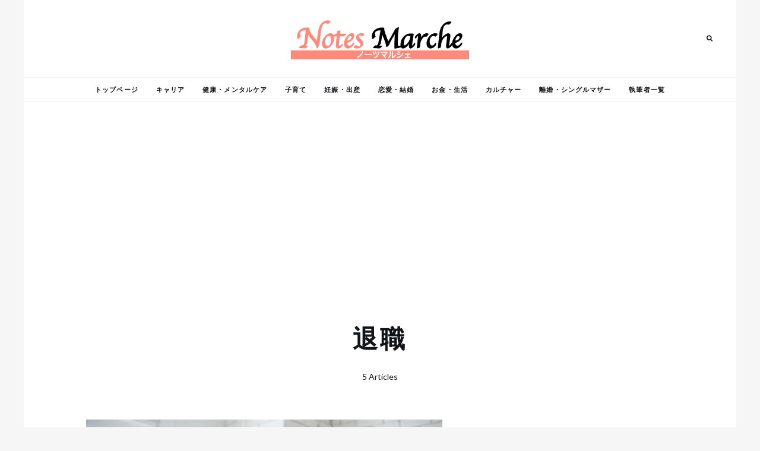

--- FILE ---
content_type: text/html; charset=UTF-8
request_url: https://notesmarche.jp/tag/%E9%80%80%E8%81%B7/
body_size: 17513
content:
<!DOCTYPE html>
<html lang="ja" class="">
<head>
	<meta charset="UTF-8">
	<meta name="viewport" content="width=device-width, initial-scale=1">
	<link rel="profile" href="http://gmpg.org/xfn/11">
		<meta name="keywords" content="退職" />
<title>退職 &#8211; NotesMarche (ノーツマルシェ)</title>
<meta name='robots' content='max-image-preview:large' />
<link rel='dns-prefetch' href='//webfonts.xserver.jp' />
<link rel='dns-prefetch' href='//www.googletagmanager.com' />
<link rel='dns-prefetch' href='//fonts.googleapis.com' />
<link rel='dns-prefetch' href='//pagead2.googlesyndication.com' />
<link rel="alternate" type="application/rss+xml" title="NotesMarche (ノーツマルシェ) &raquo; フィード" href="https://notesmarche.jp/feed/" />
<link rel="alternate" type="application/rss+xml" title="NotesMarche (ノーツマルシェ) &raquo; コメントフィード" href="https://notesmarche.jp/comments/feed/" />
<script type="text/javascript" id="wpp-js" src="https://notesmarche.jp/wp-content/plugins/wordpress-popular-posts/assets/js/wpp.min.js?ver=7.3.6" data-sampling="1" data-sampling-rate="100" data-api-url="https://notesmarche.jp/wp-json/wordpress-popular-posts" data-post-id="0" data-token="bbfa61e6b6" data-lang="0" data-debug="0"></script>
<link rel="alternate" type="application/rss+xml" title="NotesMarche (ノーツマルシェ) &raquo; 退職 タグのフィード" href="https://notesmarche.jp/tag/%e9%80%80%e8%81%b7/feed/" />
<style id='wp-img-auto-sizes-contain-inline-css' type='text/css'>
img:is([sizes=auto i],[sizes^="auto," i]){contain-intrinsic-size:3000px 1500px}
/*# sourceURL=wp-img-auto-sizes-contain-inline-css */
</style>
<style id='wp-emoji-styles-inline-css' type='text/css'>

	img.wp-smiley, img.emoji {
		display: inline !important;
		border: none !important;
		box-shadow: none !important;
		height: 1em !important;
		width: 1em !important;
		margin: 0 0.07em !important;
		vertical-align: -0.1em !important;
		background: none !important;
		padding: 0 !important;
	}
/*# sourceURL=wp-emoji-styles-inline-css */
</style>
<style id='wp-block-library-inline-css' type='text/css'>
:root{--wp-block-synced-color:#7a00df;--wp-block-synced-color--rgb:122,0,223;--wp-bound-block-color:var(--wp-block-synced-color);--wp-editor-canvas-background:#ddd;--wp-admin-theme-color:#007cba;--wp-admin-theme-color--rgb:0,124,186;--wp-admin-theme-color-darker-10:#006ba1;--wp-admin-theme-color-darker-10--rgb:0,107,160.5;--wp-admin-theme-color-darker-20:#005a87;--wp-admin-theme-color-darker-20--rgb:0,90,135;--wp-admin-border-width-focus:2px}@media (min-resolution:192dpi){:root{--wp-admin-border-width-focus:1.5px}}.wp-element-button{cursor:pointer}:root .has-very-light-gray-background-color{background-color:#eee}:root .has-very-dark-gray-background-color{background-color:#313131}:root .has-very-light-gray-color{color:#eee}:root .has-very-dark-gray-color{color:#313131}:root .has-vivid-green-cyan-to-vivid-cyan-blue-gradient-background{background:linear-gradient(135deg,#00d084,#0693e3)}:root .has-purple-crush-gradient-background{background:linear-gradient(135deg,#34e2e4,#4721fb 50%,#ab1dfe)}:root .has-hazy-dawn-gradient-background{background:linear-gradient(135deg,#faaca8,#dad0ec)}:root .has-subdued-olive-gradient-background{background:linear-gradient(135deg,#fafae1,#67a671)}:root .has-atomic-cream-gradient-background{background:linear-gradient(135deg,#fdd79a,#004a59)}:root .has-nightshade-gradient-background{background:linear-gradient(135deg,#330968,#31cdcf)}:root .has-midnight-gradient-background{background:linear-gradient(135deg,#020381,#2874fc)}:root{--wp--preset--font-size--normal:16px;--wp--preset--font-size--huge:42px}.has-regular-font-size{font-size:1em}.has-larger-font-size{font-size:2.625em}.has-normal-font-size{font-size:var(--wp--preset--font-size--normal)}.has-huge-font-size{font-size:var(--wp--preset--font-size--huge)}.has-text-align-center{text-align:center}.has-text-align-left{text-align:left}.has-text-align-right{text-align:right}.has-fit-text{white-space:nowrap!important}#end-resizable-editor-section{display:none}.aligncenter{clear:both}.items-justified-left{justify-content:flex-start}.items-justified-center{justify-content:center}.items-justified-right{justify-content:flex-end}.items-justified-space-between{justify-content:space-between}.screen-reader-text{border:0;clip-path:inset(50%);height:1px;margin:-1px;overflow:hidden;padding:0;position:absolute;width:1px;word-wrap:normal!important}.screen-reader-text:focus{background-color:#ddd;clip-path:none;color:#444;display:block;font-size:1em;height:auto;left:5px;line-height:normal;padding:15px 23px 14px;text-decoration:none;top:5px;width:auto;z-index:100000}html :where(.has-border-color){border-style:solid}html :where([style*=border-top-color]){border-top-style:solid}html :where([style*=border-right-color]){border-right-style:solid}html :where([style*=border-bottom-color]){border-bottom-style:solid}html :where([style*=border-left-color]){border-left-style:solid}html :where([style*=border-width]){border-style:solid}html :where([style*=border-top-width]){border-top-style:solid}html :where([style*=border-right-width]){border-right-style:solid}html :where([style*=border-bottom-width]){border-bottom-style:solid}html :where([style*=border-left-width]){border-left-style:solid}html :where(img[class*=wp-image-]){height:auto;max-width:100%}:where(figure){margin:0 0 1em}html :where(.is-position-sticky){--wp-admin--admin-bar--position-offset:var(--wp-admin--admin-bar--height,0px)}@media screen and (max-width:600px){html :where(.is-position-sticky){--wp-admin--admin-bar--position-offset:0px}}

/*# sourceURL=wp-block-library-inline-css */
</style><style id='global-styles-inline-css' type='text/css'>
:root{--wp--preset--aspect-ratio--square: 1;--wp--preset--aspect-ratio--4-3: 4/3;--wp--preset--aspect-ratio--3-4: 3/4;--wp--preset--aspect-ratio--3-2: 3/2;--wp--preset--aspect-ratio--2-3: 2/3;--wp--preset--aspect-ratio--16-9: 16/9;--wp--preset--aspect-ratio--9-16: 9/16;--wp--preset--color--black: #000000;--wp--preset--color--cyan-bluish-gray: #abb8c3;--wp--preset--color--white: #ffffff;--wp--preset--color--pale-pink: #f78da7;--wp--preset--color--vivid-red: #cf2e2e;--wp--preset--color--luminous-vivid-orange: #ff6900;--wp--preset--color--luminous-vivid-amber: #fcb900;--wp--preset--color--light-green-cyan: #7bdcb5;--wp--preset--color--vivid-green-cyan: #00d084;--wp--preset--color--pale-cyan-blue: #8ed1fc;--wp--preset--color--vivid-cyan-blue: #0693e3;--wp--preset--color--vivid-purple: #9b51e0;--wp--preset--gradient--vivid-cyan-blue-to-vivid-purple: linear-gradient(135deg,rgb(6,147,227) 0%,rgb(155,81,224) 100%);--wp--preset--gradient--light-green-cyan-to-vivid-green-cyan: linear-gradient(135deg,rgb(122,220,180) 0%,rgb(0,208,130) 100%);--wp--preset--gradient--luminous-vivid-amber-to-luminous-vivid-orange: linear-gradient(135deg,rgb(252,185,0) 0%,rgb(255,105,0) 100%);--wp--preset--gradient--luminous-vivid-orange-to-vivid-red: linear-gradient(135deg,rgb(255,105,0) 0%,rgb(207,46,46) 100%);--wp--preset--gradient--very-light-gray-to-cyan-bluish-gray: linear-gradient(135deg,rgb(238,238,238) 0%,rgb(169,184,195) 100%);--wp--preset--gradient--cool-to-warm-spectrum: linear-gradient(135deg,rgb(74,234,220) 0%,rgb(151,120,209) 20%,rgb(207,42,186) 40%,rgb(238,44,130) 60%,rgb(251,105,98) 80%,rgb(254,248,76) 100%);--wp--preset--gradient--blush-light-purple: linear-gradient(135deg,rgb(255,206,236) 0%,rgb(152,150,240) 100%);--wp--preset--gradient--blush-bordeaux: linear-gradient(135deg,rgb(254,205,165) 0%,rgb(254,45,45) 50%,rgb(107,0,62) 100%);--wp--preset--gradient--luminous-dusk: linear-gradient(135deg,rgb(255,203,112) 0%,rgb(199,81,192) 50%,rgb(65,88,208) 100%);--wp--preset--gradient--pale-ocean: linear-gradient(135deg,rgb(255,245,203) 0%,rgb(182,227,212) 50%,rgb(51,167,181) 100%);--wp--preset--gradient--electric-grass: linear-gradient(135deg,rgb(202,248,128) 0%,rgb(113,206,126) 100%);--wp--preset--gradient--midnight: linear-gradient(135deg,rgb(2,3,129) 0%,rgb(40,116,252) 100%);--wp--preset--font-size--small: 13px;--wp--preset--font-size--medium: 20px;--wp--preset--font-size--large: 36px;--wp--preset--font-size--x-large: 42px;--wp--preset--spacing--20: 0.44rem;--wp--preset--spacing--30: 0.67rem;--wp--preset--spacing--40: 1rem;--wp--preset--spacing--50: 1.5rem;--wp--preset--spacing--60: 2.25rem;--wp--preset--spacing--70: 3.38rem;--wp--preset--spacing--80: 5.06rem;--wp--preset--shadow--natural: 6px 6px 9px rgba(0, 0, 0, 0.2);--wp--preset--shadow--deep: 12px 12px 50px rgba(0, 0, 0, 0.4);--wp--preset--shadow--sharp: 6px 6px 0px rgba(0, 0, 0, 0.2);--wp--preset--shadow--outlined: 6px 6px 0px -3px rgb(255, 255, 255), 6px 6px rgb(0, 0, 0);--wp--preset--shadow--crisp: 6px 6px 0px rgb(0, 0, 0);}:where(.is-layout-flex){gap: 0.5em;}:where(.is-layout-grid){gap: 0.5em;}body .is-layout-flex{display: flex;}.is-layout-flex{flex-wrap: wrap;align-items: center;}.is-layout-flex > :is(*, div){margin: 0;}body .is-layout-grid{display: grid;}.is-layout-grid > :is(*, div){margin: 0;}:where(.wp-block-columns.is-layout-flex){gap: 2em;}:where(.wp-block-columns.is-layout-grid){gap: 2em;}:where(.wp-block-post-template.is-layout-flex){gap: 1.25em;}:where(.wp-block-post-template.is-layout-grid){gap: 1.25em;}.has-black-color{color: var(--wp--preset--color--black) !important;}.has-cyan-bluish-gray-color{color: var(--wp--preset--color--cyan-bluish-gray) !important;}.has-white-color{color: var(--wp--preset--color--white) !important;}.has-pale-pink-color{color: var(--wp--preset--color--pale-pink) !important;}.has-vivid-red-color{color: var(--wp--preset--color--vivid-red) !important;}.has-luminous-vivid-orange-color{color: var(--wp--preset--color--luminous-vivid-orange) !important;}.has-luminous-vivid-amber-color{color: var(--wp--preset--color--luminous-vivid-amber) !important;}.has-light-green-cyan-color{color: var(--wp--preset--color--light-green-cyan) !important;}.has-vivid-green-cyan-color{color: var(--wp--preset--color--vivid-green-cyan) !important;}.has-pale-cyan-blue-color{color: var(--wp--preset--color--pale-cyan-blue) !important;}.has-vivid-cyan-blue-color{color: var(--wp--preset--color--vivid-cyan-blue) !important;}.has-vivid-purple-color{color: var(--wp--preset--color--vivid-purple) !important;}.has-black-background-color{background-color: var(--wp--preset--color--black) !important;}.has-cyan-bluish-gray-background-color{background-color: var(--wp--preset--color--cyan-bluish-gray) !important;}.has-white-background-color{background-color: var(--wp--preset--color--white) !important;}.has-pale-pink-background-color{background-color: var(--wp--preset--color--pale-pink) !important;}.has-vivid-red-background-color{background-color: var(--wp--preset--color--vivid-red) !important;}.has-luminous-vivid-orange-background-color{background-color: var(--wp--preset--color--luminous-vivid-orange) !important;}.has-luminous-vivid-amber-background-color{background-color: var(--wp--preset--color--luminous-vivid-amber) !important;}.has-light-green-cyan-background-color{background-color: var(--wp--preset--color--light-green-cyan) !important;}.has-vivid-green-cyan-background-color{background-color: var(--wp--preset--color--vivid-green-cyan) !important;}.has-pale-cyan-blue-background-color{background-color: var(--wp--preset--color--pale-cyan-blue) !important;}.has-vivid-cyan-blue-background-color{background-color: var(--wp--preset--color--vivid-cyan-blue) !important;}.has-vivid-purple-background-color{background-color: var(--wp--preset--color--vivid-purple) !important;}.has-black-border-color{border-color: var(--wp--preset--color--black) !important;}.has-cyan-bluish-gray-border-color{border-color: var(--wp--preset--color--cyan-bluish-gray) !important;}.has-white-border-color{border-color: var(--wp--preset--color--white) !important;}.has-pale-pink-border-color{border-color: var(--wp--preset--color--pale-pink) !important;}.has-vivid-red-border-color{border-color: var(--wp--preset--color--vivid-red) !important;}.has-luminous-vivid-orange-border-color{border-color: var(--wp--preset--color--luminous-vivid-orange) !important;}.has-luminous-vivid-amber-border-color{border-color: var(--wp--preset--color--luminous-vivid-amber) !important;}.has-light-green-cyan-border-color{border-color: var(--wp--preset--color--light-green-cyan) !important;}.has-vivid-green-cyan-border-color{border-color: var(--wp--preset--color--vivid-green-cyan) !important;}.has-pale-cyan-blue-border-color{border-color: var(--wp--preset--color--pale-cyan-blue) !important;}.has-vivid-cyan-blue-border-color{border-color: var(--wp--preset--color--vivid-cyan-blue) !important;}.has-vivid-purple-border-color{border-color: var(--wp--preset--color--vivid-purple) !important;}.has-vivid-cyan-blue-to-vivid-purple-gradient-background{background: var(--wp--preset--gradient--vivid-cyan-blue-to-vivid-purple) !important;}.has-light-green-cyan-to-vivid-green-cyan-gradient-background{background: var(--wp--preset--gradient--light-green-cyan-to-vivid-green-cyan) !important;}.has-luminous-vivid-amber-to-luminous-vivid-orange-gradient-background{background: var(--wp--preset--gradient--luminous-vivid-amber-to-luminous-vivid-orange) !important;}.has-luminous-vivid-orange-to-vivid-red-gradient-background{background: var(--wp--preset--gradient--luminous-vivid-orange-to-vivid-red) !important;}.has-very-light-gray-to-cyan-bluish-gray-gradient-background{background: var(--wp--preset--gradient--very-light-gray-to-cyan-bluish-gray) !important;}.has-cool-to-warm-spectrum-gradient-background{background: var(--wp--preset--gradient--cool-to-warm-spectrum) !important;}.has-blush-light-purple-gradient-background{background: var(--wp--preset--gradient--blush-light-purple) !important;}.has-blush-bordeaux-gradient-background{background: var(--wp--preset--gradient--blush-bordeaux) !important;}.has-luminous-dusk-gradient-background{background: var(--wp--preset--gradient--luminous-dusk) !important;}.has-pale-ocean-gradient-background{background: var(--wp--preset--gradient--pale-ocean) !important;}.has-electric-grass-gradient-background{background: var(--wp--preset--gradient--electric-grass) !important;}.has-midnight-gradient-background{background: var(--wp--preset--gradient--midnight) !important;}.has-small-font-size{font-size: var(--wp--preset--font-size--small) !important;}.has-medium-font-size{font-size: var(--wp--preset--font-size--medium) !important;}.has-large-font-size{font-size: var(--wp--preset--font-size--large) !important;}.has-x-large-font-size{font-size: var(--wp--preset--font-size--x-large) !important;}
/*# sourceURL=global-styles-inline-css */
</style>

<style id='classic-theme-styles-inline-css' type='text/css'>
/*! This file is auto-generated */
.wp-block-button__link{color:#fff;background-color:#32373c;border-radius:9999px;box-shadow:none;text-decoration:none;padding:calc(.667em + 2px) calc(1.333em + 2px);font-size:1.125em}.wp-block-file__button{background:#32373c;color:#fff;text-decoration:none}
/*# sourceURL=/wp-includes/css/classic-themes.min.css */
</style>
<link rel='stylesheet' id='contact-form-7-css' href='https://notesmarche.jp/wp-content/plugins/contact-form-7/includes/css/styles.css?ver=6.1.4' type='text/css' media='all' />
<link rel='stylesheet' id='toc-screen-css' href='https://notesmarche.jp/wp-content/plugins/table-of-contents-plus/screen.min.css?ver=2411.1' type='text/css' media='all' />
<style id='toc-screen-inline-css' type='text/css'>
div#toc_container {background: #FFFFFF;border: 1px solid #FF897B;width: 66%;}
/*# sourceURL=toc-screen-inline-css */
</style>
<link rel='stylesheet' id='wordpress-popular-posts-css-css' href='https://notesmarche.jp/wp-content/plugins/wordpress-popular-posts/assets/css/wpp.css?ver=7.3.6' type='text/css' media='all' />
<link rel='stylesheet' id='google-font-css' href='https://fonts.googleapis.com/css?family=Lato%3A100%2C200%2C300%2C400%2C500%2C600%2C700%2C800%7CCrimson+Text%3A100%2C200%2C300%2C400%2C500%2C600%2C700%2C800&#038;ver=2021100501' type='text/css' media='all' />
<link rel='stylesheet' id='owl-carousel-css' href='https://notesmarche.jp/wp-content/themes/ceramag/assets/owlcarousel/owl.carousel.min.css?ver=2.3.4' type='text/css' media='all' />
<link rel='stylesheet' id='ceramag-front-css' href='https://notesmarche.jp/wp-content/themes/ceramag/style.css?ver=2021100501' type='text/css' media='all' />
<style id='ceramag-front-inline-css' type='text/css'>
.site-header-main, .post-nav, #page, 
.site-header .site-header-menu .main-navigation li.mega-menu > ul.sub-menu {
	max-width: 1200px;
}.site-header nav ul.primary-menu > li.button a,
.site-content .button:not(.lo-button),
.site-footer .button,
.ceramag-side-cart .button {
	background: #ff897b !important; color: #ffffff !important;
}
.no-touch .site-header nav ul.primary-menu > li.button a:hover,
.no-touch .site-content .button:not(.lo-button):hover,
.no-touch .site-footer .button:hover,
.no-touch .ceramag-side-cart .button:hover {
	color: #ff897b !important; background: #ffe2e0 !important;
}
a,
.no-touch .post-entry a:hover,
.no-touch .comment-content a:hover,
blockquote:after,
.no-touch .site-header .menu-toggle:hover,
.site-header .menu-toggle:focus,
.no-touch .site-header #site-header-search .search-button:hover,
.no-touch .site-header nav ul li a:hover,
.site-header nav ul li.current-menu-item > a,
.no-touch .search-screen .search-results ul a:hover,
.no-touch .search-screen .search-results ol a:hover,
.site-header .site-header-menu .main-navigation li.mega-menu.menu-item-object-category.menu-item-has-children > ul.sub-menu li.sub-cat-list li.current a,
.posts .post.sticky .sticky-icon,
.posts .post.format-link .post-link-title .post-title a:before,
.no-touch .author-bio .author-bio-title a:hover,
.no-touch .author-bio .author-social ul a:hover,
.no-touch .related-posts .related-post > a:hover,
.no-touch .comments ol.comment-list li .comment-author a:hover,
.no-touch .comments ol.comment-list li a.comment-reply-link:hover,
.no-touch .post-nav .post-navigation a:hover,
.no-touch .post-nav .menu-toggle:hover,
.post-nav .menu-toggle:focus,
.no-touch .post-nav .site-search .search-button:hover,
.no-touch .widget a:not(.button):hover,
.no-touch .widget-area .widget .textwidget a:not(.button):hover,
table#wp-calendar a,
.no-touch .widget.ceramag-widget_posts.small-thumbnail ul li a:hover .post-title,
.no-touch .woocommerce-error a:hover,
.no-touch .woocommerce-info a:hover,
.no-touch .woocommerce-message a:hover,
.no-touch .site-header #site-header-cart .cart-contents:hover,
.no-touch .single.single-product #primary > .product .summary.entry-summary .product_meta > * a:hover,
.woocommerce #reviews #comments ol.commentlist li .comment-text p.meta time,
.no-touch .woocommerce.widget ul.cart_list li a:hover,
.no-touch .woocommerce.widget ul.product_list_widget li a:hover,
.no-touch .widget.ceramag-widget_author_list ul li a:hover .author-name {
  color: #ff8787;
}


mark,
ins,
.no-touch .site-header nav ul.primary-menu > li.button a:hover,
.no-touch .site-content .button:hover,
.no-touch .site-footer .button:hover,
.cat-links a,
.no-touch .posts.layout-classic .post.format-quote:hover .post-content .post-quote-title a,
.no-touch .posts.layout-classic .post.format-link:hover .post-content .post-link-title a,
.posts.layout-block .featured-img:after,
.posts.layout-block .post:not(.has-post-thumbnail):before,
.posts.layout-minimal .post:before,
.no-touch .pagination a:hover,
.single.single-format-quote #primary > .post .post-entry .quote-container,
.single.single-format-link #primary > .post .post-entry .link-container a,
.no-touch .tagcloud a:hover,
.tagcloud a:focus,
.no-touch .archive.author .author-social ul a:hover,
table#wp-calendar tbody a,
.no-touch .widget.ceramag-widget_social .socialwidget ul li a:hover,
.widget.ceramag-widget_posts.with-post-number .post:before, .widget.ceramag-widget_posts.with-post-number ul li:before,
.widget.ceramag-widget_cat .cat,
.archive.category #primary .ceramag-widget_cat .cat,
.no-touch .woocommerce #respond input#submit:hover,
.no-touch .woocommerce a.button:hover,
.no-touch .woocommerce button.button:hover,
.no-touch .woocommerce input.button:hover,
.woocommerce span.onsale:before,
.woocommerce span.onsale:after,
.woocommerce ul.products li.product .onsale:before,
.woocommerce ul.products li.product .onsale:after,
.woocommerce ul.products.layout-grid li.product .product-image a.woocommerce-LoopProduct-link:before,
.woocommerce-page ul.products.layout-grid li.product .product-image a.woocommerce-LoopProduct-link:before,
.no-touch .woocommerce .woocommerce-pagination ul.page-numbers li a.page-numbers:hover,
.no-touch .woocommerce-page .woocommerce-pagination ul.page-numbers li a.page-numbers:hover,
.no-touch .single.single-product #primary > .product .summary.entry-summary form.cart button.single_add_to_cart_button.button:hover,
.no-touch .single.single-product #primary > .product .woocommerce-tabs ul.tabs li a:hover,
.no-touch .woocommerce-page.woocommerce-cart p.return-to-shop a.button:hover,
.no-touch .woocommerce-page.woocommerce-cart a.button.checkout-button:hover,
.no-touch .woocommerce #payment #place_order:hover,
.no-touch .woocommerce-page #payment #place_order:hover,
.no-touch .woocommerce-MyAccount-navigation ul li a:hover,
.no-touch .woocommerce .widget_shopping_cart .buttons a.button:hover,
.no-touch .woocommerce.widget_shopping_cart .buttons a.button:hover,
.no-touch .woocommerce.widget.widget_price_filter button.button:hover,
.no-touch .wp-block-tag-cloud a:hover,
.wp-block-tag-cloud a:focus {
  background: #ff8787;
}

.ceramag-side-menu .main-navigation li.current-menu-item > a,
.no-touch .ceramag-side-menu .main-navigation li a:hover,
.site-header .site-header-menu .main-navigation ul.sub-menu,
.posts.layout-minimal .post,
.posts.layout-minimal .post:last-of-type,
.no-touch .widget.ceramag-widget_social .socialwidget ul li a:hover,
.ceramag-side-menu .secondary-navigation li.current-menu-item > a,
.no-touch .ceramag-side-menu .secondary-navigation li a:hover {
      border-color: #ff8787;
}

.woocommerce span.onsale:after,
.woocommerce ul.products li.product .onsale:after {
    box-shadow: 20px 20px 0 #ff8787;
}

.post-entry .highlight {
    background: rgba(255,135,135, 0.3);
    box-shadow: 0 2px 0 rgba(255,135,135, 0.3);
}

.no-touch .post-entry .highlight:hover {
    background: #ff8787;
    box-shadow: 0 2px 0 #ff8787;
}

.post-entry .highlight.bottomline,
.post-entry .highlight-bottomline {
    background: none;
    box-shadow: inset 0 -6px 0 rgba(255,135,135, 0.3), 0 2px 0 rgba(255,135,135, 0.3);
}

.no-touch .post-entry .highlight.bottomline:hover,
.no-touch .post-entry .highlight-bottomline:hover {
    background: none;
    box-shadow: inset 0 -38px 0 #ff8787, 0 2px 0 #ff8787;
}

#page {
	background-color: #FFFFFF;
	
}

body {
	color: #131419;
}
.site-header {
	background-color: #ffffff;
	color: #000000;
}
.site-header-centered.site-header .site-header-main {
	background-color: #ffffff;
	color: #131419;
}
.site-header .secondary-navigation {
	background-color: #ff897b;
	color: #ffffff;
}.site-footer {
	background: #ffffff;
	color: #131419;
}

.site-footer .widget-title {
	background: #f6f6f6;
	color: #131419;
}

.site-footer .footer-bottom {
	background: #f6f6f6;
	color: #131419;
}
.sidebar .widget-title {
	background-color: #f6f6f6;
	color: #131419;
}

 body,
button,
input,
select,
textarea,
.ui-widget,
.section-title,
.widget-title,
.author-bio .author-bio-title,
.related-posts .related-posts-title,
.comments h2.comments-title,
.comment-respond h3.comment-reply-title,
blockquote cite,
blockquote small,
.single.single-product #primary > .product .up-sells.upsells.products > h2,
.single.single-product #primary > .product .related.products > h2,
.woocommerce #reviews.woocommerce-Reviews .woocommerce-Reviews-title,
.woocommerce #reviews.woocommerce-Reviews .comment-reply-title,
.woocommerce-page.woocommerce-cart .cart-collaterals .cross-sells > h2,
.woocommerce-page.woocommerce-cart .cart-collaterals .cart_totals > h2,
.widget.ceramag-widget_author_list ul li a .post-count {
    font-family: "Lato";
}

.site-branding .site-title,
.search-screen .search-results a,
.post-title,
blockquote,
h1, h2, h3, h4, h5, h6,
.search-screen .search-results .results-list ol li:before,
.wp-caption-text,
.widget.widget_recent_comments ul li > a,
.widget.widget_rss ul li a.rsswidget,
.widget.widget_recent_entries,
.widget.widget_recent_entries a,
.woocommerce-page.woocommerce-cart .cart-empty,
.woocommerce.widget ul.cart_list li a,
.woocommerce.widget ul.product_list_widget li a,
.post-entry .dropcap:first-letter,
.post-entry .has-drop-cap:first-letter {
    font-family: "Crimson Text";
}

.post-entry h1, .post-entry h2, .post-entry h3, .post-entry h4, .post-entry h5, .post-entry h6 {
	font-weight : 600;
	letter-spacing : 0;
	text-transform : none;
	font-style : normal;
	margin-bottom : 20px;
}
 
.post-entry, .post-excerpt {
	font-size : 16px;
	line-height : 1.7;
}
 
.post-title {
	font-weight : 600;
	letter-spacing : 0;
	text-transform : none;
	font-style : normal;
}

.single .site-content .post-header.post-header-large .post-header-container .post-title {
	letter-spacing : 0.1em;
	text-transform : uppercase;
}
 
.page-title {
	font-weight : 600;
	letter-spacing : 0.1em;
	text-transform : uppercase;
	font-style : normal;
}
 
.widget-title {
	font-weight : 800;
	letter-spacing : 0.2em;
	text-transform : uppercase;
	font-style : normal;
	font-size : 11px;
}
 
.site-header nav ul.primary-menu > li > a {
	font-size : 11px;
	font-weight : 600;
	letter-spacing : 0.1em;
	text-transform : uppercase;
}
  .post-entry h1 { font-size: 2.25rem; }.post-entry h2 { font-size: 2rem; }.post-entry h3 { font-size: 1.75rem; }.post-entry h4 { font-size: 1.5rem; }.post-entry h5 { font-size: 1.3125rem; }.post-entry h6 { font-size: 1.125rem; } 
.site-branding .site-title {
	font-size : 2.25rem;
	font-weight : 600;
	line-height : 1.2;
	letter-spacing : 0;
}
 
.site-branding .site-description {
	font-size : 0.75rem;
	font-weight : 400;
	line-height : 2;
	letter-spacing : 0;
}
 
.posts .post .post-excerpt {
	font-size : 14px;
}
 
.posts.layout-classic .post .post-excerpt {
	font-size : 16px;
}
 
.post-meta .meta-item {
	font-size : 12px;
}


/*# sourceURL=ceramag-front-inline-css */
</style>
<link rel='stylesheet' id='font-awesome-free-css' href='https://notesmarche.jp/wp-content/themes/ceramag/assets/font-awesome-4/css/font-awesome.min.css?ver=4.7.0' type='text/css' media='all' />
<link rel='stylesheet' id='ceramag-font-css' href='https://notesmarche.jp/wp-content/themes/ceramag/assets/ceramag-font/font.min.css?ver=6.9' type='text/css' media='all' />
<script type="text/javascript" src="https://notesmarche.jp/wp-includes/js/jquery/jquery.min.js?ver=3.7.1" id="jquery-core-js"></script>
<script type="text/javascript" src="https://notesmarche.jp/wp-includes/js/jquery/jquery-migrate.min.js?ver=3.4.1" id="jquery-migrate-js"></script>
<script type="text/javascript" src="//webfonts.xserver.jp/js/xserverv3.js?fadein=0&amp;ver=2.0.9" id="typesquare_std-js"></script>
<script type="text/javascript" src="https://notesmarche.jp/wp-content/themes/ceramag/assets/js/libs/modernizr.min.js?ver=3.3.1" id="modernizr-js"></script>

<!-- Site Kit によって追加された Google タグ（gtag.js）スニペット -->

<!-- Google アナリティクス スニペット (Site Kit が追加) -->
<script type="text/javascript" src="https://www.googletagmanager.com/gtag/js?id=G-B3S9QPES0E" id="google_gtagjs-js" async></script>
<script type="text/javascript" id="google_gtagjs-js-after">
/* <![CDATA[ */
window.dataLayer = window.dataLayer || [];function gtag(){dataLayer.push(arguments);}
gtag("set","linker",{"domains":["notesmarche.jp"]});
gtag("js", new Date());
gtag("set", "developer_id.dZTNiMT", true);
gtag("config", "G-B3S9QPES0E");
//# sourceURL=google_gtagjs-js-after
/* ]]> */
</script>

<!-- Site Kit によって追加された終了 Google タグ（gtag.js）スニペット -->
<link rel="https://api.w.org/" href="https://notesmarche.jp/wp-json/" /><link rel="alternate" title="JSON" type="application/json" href="https://notesmarche.jp/wp-json/wp/v2/tags/121" /><link rel="EditURI" type="application/rsd+xml" title="RSD" href="https://notesmarche.jp/xmlrpc.php?rsd" />
<meta name="generator" content="WordPress 6.9" />
<meta name="generator" content="Site Kit by Google 1.155.0" />                <script>
                    var ajaxUrl = 'https://notesmarche.jp/wp-admin/admin-ajax.php';
                </script>
                    <style id="wpp-loading-animation-styles">@-webkit-keyframes bgslide{from{background-position-x:0}to{background-position-x:-200%}}@keyframes bgslide{from{background-position-x:0}to{background-position-x:-200%}}.wpp-widget-block-placeholder,.wpp-shortcode-placeholder{margin:0 auto;width:60px;height:3px;background:#dd3737;background:linear-gradient(90deg,#dd3737 0%,#571313 10%,#dd3737 100%);background-size:200% auto;border-radius:3px;-webkit-animation:bgslide 1s infinite linear;animation:bgslide 1s infinite linear}</style>
            
<!-- Site Kit が追加した Google AdSense メタタグ -->
<meta name="google-adsense-platform-account" content="ca-host-pub-2644536267352236">
<meta name="google-adsense-platform-domain" content="sitekit.withgoogle.com">
<!-- Site Kit が追加した End Google AdSense メタタグ -->
<noscript><style>.lazyload[data-src]{display:none !important;}</style></noscript><style>.lazyload{background-image:none !important;}.lazyload:before{background-image:none !important;}</style>
<!-- Google AdSense スニペット (Site Kit が追加) -->
<script type="text/javascript" async="async" src="https://pagead2.googlesyndication.com/pagead/js/adsbygoogle.js?client=ca-pub-6119390110935382&amp;host=ca-host-pub-2644536267352236" crossorigin="anonymous"></script>

<!-- (ここまで) Google AdSense スニペット (Site Kit が追加) -->
<link rel="icon" href="https://notesmarche.jp/wp-content/uploads/2013/03/favicon1.png" sizes="32x32" />
<link rel="icon" href="https://notesmarche.jp/wp-content/uploads/2013/03/favicon1.png" sizes="192x192" />
<link rel="apple-touch-icon" href="https://notesmarche.jp/wp-content/uploads/2013/03/favicon1.png" />
<meta name="msapplication-TileImage" content="https://notesmarche.jp/wp-content/uploads/2013/03/favicon1.png" />
		<style type="text/css" id="wp-custom-css">
			.site-header .secondary-navigation ul li a {
    font-size: 0.8rem;
	opacity: 1;
}

.single .site-content .post-header .post-title {
    font-size: 1.8rem;
  	text-align: center;
    }

   .posts .post .post-content .more-btn {
    text-align: center;
 }

.post-meta{
    text-align: center;	
}

.yarpp-related{
	    text-align: center;	
}
 .related-posts .related-posts-title {
    font-size: 1.3rem;
		    text-align: center;	
}

mark,
ins {
	background: #ffffff
}

.post-entry h2 {
    font-size: 20px;
}		</style>
		<!-- ## NXS/OG ## --><!-- ## NXSOGTAGS ## --><!-- ## NXS/OG ## -->
</head>

<body class="archive tag tag-121 wp-custom-logo wp-embed-responsive wp-theme-ceramag">
		
	<div class="ceramag-side-menu slide-left">
		<div class="container">
			<span class="close-button"><span class="screen-reader-text">Close</span></span>
					<!-- .site-branding -->
		<div class="site-branding">
			<a href="https://notesmarche.jp/" class="custom-logo-link" rel="home"><img width="300" height="70" src="[data-uri]" class="custom-logo lazyload" alt="NotesMarche (ノーツマルシェ)" decoding="async" data-src="https://notesmarche.jp/wp-content/uploads/2018/11/cropped-noteslogo3.png" data-eio-rwidth="300" data-eio-rheight="70" /><noscript><img width="300" height="70" src="https://notesmarche.jp/wp-content/uploads/2018/11/cropped-noteslogo3.png" class="custom-logo" alt="NotesMarche (ノーツマルシェ)" decoding="async" data-eio="l" /></noscript></a>					</div>
		<!-- End of .site-branding --> <nav class="main-navigation"><ul id="side-menu-main" class="primary-menu"><li id="menu-item-26509" class="menu-item menu-item-type-custom menu-item-object-custom menu-item-home menu-item-26509"><a href="https://notesmarche.jp/">トップページ</a></li>
<li id="menu-item-26501" class="menu-item menu-item-type-taxonomy menu-item-object-category menu-item-26501"><a href="https://notesmarche.jp/category/career/">キャリア</a></li>
<li id="menu-item-26502" class="menu-item menu-item-type-taxonomy menu-item-object-category menu-item-26502"><a href="https://notesmarche.jp/category/health/">健康・メンタルケア</a></li>
<li id="menu-item-26503" class="menu-item menu-item-type-taxonomy menu-item-object-category menu-item-26503"><a href="https://notesmarche.jp/category/family/">子育て</a></li>
<li id="menu-item-26504" class="menu-item menu-item-type-taxonomy menu-item-object-category menu-item-26504"><a href="https://notesmarche.jp/category/baby/">妊娠・出産</a></li>
<li id="menu-item-26505" class="menu-item menu-item-type-taxonomy menu-item-object-category menu-item-26505"><a href="https://notesmarche.jp/category/love/">恋愛・結婚</a></li>
<li id="menu-item-26506" class="menu-item menu-item-type-taxonomy menu-item-object-category menu-item-26506"><a href="https://notesmarche.jp/category/money/">お金・生活</a></li>
<li id="menu-item-26507" class="menu-item menu-item-type-taxonomy menu-item-object-category menu-item-26507"><a href="https://notesmarche.jp/category/culture/">カルチャー</a></li>
<li id="menu-item-26508" class="menu-item menu-item-type-taxonomy menu-item-object-category menu-item-26508"><a href="https://notesmarche.jp/category/single/">離婚・シングルマザー</a></li>
<li id="menu-item-26510" class="menu-item menu-item-type-post_type menu-item-object-page menu-item-26510"><a href="https://notesmarche.jp/writer/">執筆者一覧</a></li>
</ul></nav>		</div>
	</div>		<div id="page">
				
		<header id="masthead"  class="site-header site-header-centered" data-sticky="sticky">
									
			<div class="container">
										<!-- .site-branding -->
		<div class="site-branding">
			<a href="https://notesmarche.jp/" class="custom-logo-link" rel="home"><img width="300" height="70" src="[data-uri]" class="custom-logo lazyload" alt="NotesMarche (ノーツマルシェ)" decoding="async" data-src="https://notesmarche.jp/wp-content/uploads/2018/11/cropped-noteslogo3.png" data-eio-rwidth="300" data-eio-rheight="70" /><noscript><img width="300" height="70" src="https://notesmarche.jp/wp-content/uploads/2018/11/cropped-noteslogo3.png" class="custom-logo" alt="NotesMarche (ノーツマルシェ)" decoding="async" data-eio="l" /></noscript></a>					</div>
		<!-- End of .site-branding --> 
							
												
																<div id="site-header-search">
					<span class="search-button"><i class="fa fa-search"></i><span class="screen-reader-text">Search</span></span>
				</div>
								
												<button id="menu-toggle" class="menu-toggle">Menu</button>
											</div>

									<div class="site-header-main">
					<div id="site-header-menu" class="site-header-menu"> <nav id="site-navigation" class="main-navigation nav"><ul id="menu-main-menu" class="primary-menu"><li class="menu-item menu-item-type-custom menu-item-object-custom menu-item-home menu-item-26509"><a href="https://notesmarche.jp/">トップページ</a></li>
<li class="menu-item menu-item-type-taxonomy menu-item-object-category menu-item-26501"><a href="https://notesmarche.jp/category/career/">キャリア</a></li>
<li class="menu-item menu-item-type-taxonomy menu-item-object-category menu-item-26502"><a href="https://notesmarche.jp/category/health/">健康・メンタルケア</a></li>
<li class="menu-item menu-item-type-taxonomy menu-item-object-category menu-item-26503"><a href="https://notesmarche.jp/category/family/">子育て</a></li>
<li class="menu-item menu-item-type-taxonomy menu-item-object-category menu-item-26504"><a href="https://notesmarche.jp/category/baby/">妊娠・出産</a></li>
<li class="menu-item menu-item-type-taxonomy menu-item-object-category menu-item-26505"><a href="https://notesmarche.jp/category/love/">恋愛・結婚</a></li>
<li class="menu-item menu-item-type-taxonomy menu-item-object-category menu-item-26506"><a href="https://notesmarche.jp/category/money/">お金・生活</a></li>
<li class="menu-item menu-item-type-taxonomy menu-item-object-category menu-item-26507"><a href="https://notesmarche.jp/category/culture/">カルチャー</a></li>
<li class="menu-item menu-item-type-taxonomy menu-item-object-category menu-item-26508"><a href="https://notesmarche.jp/category/single/">離婚・シングルマザー</a></li>
<li class="menu-item menu-item-type-post_type menu-item-object-page menu-item-26510"><a href="https://notesmarche.jp/writer/">執筆者一覧</a></li>
</ul></nav>	</div> 			</div>
								</header>		
		<!-- #content -->
		<div id="content"  class="site-content with-sidebar-right">


			<header class="page-header"> 				<div class="page-header-container"><h1 class="page-title">退職</h1><span>5 Articles</span></div>
			</header>

	<div class="container">
		<div id="primary" class="content-area">
							<div class="posts layout-classic"> 
	<article class="post-17932 post type-post status-publish format-standard has-post-thumbnail hentry category-money category-career tag-11 tag-71 tag-121">
		
				<figure class="featured-img">
			<a href="https://notesmarche.jp/2015/05/17932/"><img width="600" height="400" src="[data-uri]" class="attachment-ceramag_medium size-ceramag_medium wp-post-image lazyload" alt="" decoding="async" fetchpriority="high"   data-src="https://notesmarche.jp/wp-content/uploads/2015/05/20150530d.jpg" data-srcset="https://notesmarche.jp/wp-content/uploads/2015/05/20150530d.jpg 600w, https://notesmarche.jp/wp-content/uploads/2015/05/20150530d-300x200.jpg 300w, https://notesmarche.jp/wp-content/uploads/2015/05/20150530d-500x333.jpg 500w" data-sizes="auto" data-eio-rwidth="600" data-eio-rheight="400" /><noscript><img width="600" height="400" src="https://notesmarche.jp/wp-content/uploads/2015/05/20150530d.jpg" class="attachment-ceramag_medium size-ceramag_medium wp-post-image" alt="" decoding="async" fetchpriority="high" srcset="https://notesmarche.jp/wp-content/uploads/2015/05/20150530d.jpg 600w, https://notesmarche.jp/wp-content/uploads/2015/05/20150530d-300x200.jpg 300w, https://notesmarche.jp/wp-content/uploads/2015/05/20150530d-500x333.jpg 500w" sizes="(max-width: 600px) 100vw, 600px" data-eio="l" /></noscript></a>
					</figure>
				
		
		<div class="post-content">
			<header class="post-header">
								<h1 class="post-title entry-title">
					<a href="https://notesmarche.jp/2015/05/17932/">フリーランスを目指せ！ その前に5つのお金の話</a>
				</h1>
			</header>
			
					<footer class="post-meta">
			<div class="meta-item author vcard"><a class="fn n" href="https://notesmarche.jp/author/notesmarche/" title="ノーツマルシェ編集部">ノーツマルシェ編集部</a></div>			<div class="meta-item"><a href="https://notesmarche.jp/2015/05/17932/"><time class="published" datetime="2015-05-31T11:00:44+09:00">2015/05/31</time><time class="updated" datetime="2018-09-28T23:35:50+09:00">2018/09/28</time></a></div>											</footer> 					<div class="more-btn">
			<a class="more-link button" href="https://notesmarche.jp/2015/05/17932/"><span>続きを読む</span></a>
		</div> 		</div>	</article>
					
	<article class="post-17658 post type-post status-publish format-standard has-post-thumbnail hentry category-career tag-89 tag-12 tag-50 tag-121">
		
				<figure class="featured-img">
			<a href="https://notesmarche.jp/2015/05/17658/"><img width="600" height="400" src="[data-uri]" class="attachment-ceramag_medium size-ceramag_medium wp-post-image lazyload" alt="" decoding="async"   data-src="https://notesmarche.jp/wp-content/uploads/2015/05/20150521a.jpg" data-srcset="https://notesmarche.jp/wp-content/uploads/2015/05/20150521a.jpg 600w, https://notesmarche.jp/wp-content/uploads/2015/05/20150521a-300x200.jpg 300w, https://notesmarche.jp/wp-content/uploads/2015/05/20150521a-500x333.jpg 500w" data-sizes="auto" data-eio-rwidth="600" data-eio-rheight="400" /><noscript><img width="600" height="400" src="https://notesmarche.jp/wp-content/uploads/2015/05/20150521a.jpg" class="attachment-ceramag_medium size-ceramag_medium wp-post-image" alt="" decoding="async" srcset="https://notesmarche.jp/wp-content/uploads/2015/05/20150521a.jpg 600w, https://notesmarche.jp/wp-content/uploads/2015/05/20150521a-300x200.jpg 300w, https://notesmarche.jp/wp-content/uploads/2015/05/20150521a-500x333.jpg 500w" sizes="(max-width: 600px) 100vw, 600px" data-eio="l" /></noscript></a>
					</figure>
				
		
		<div class="post-content">
			<header class="post-header">
								<h1 class="post-title entry-title">
					<a href="https://notesmarche.jp/2015/05/17658/">「何か変えたい」に注意！ ボーナス期は衝動的になりがち</a>
				</h1>
			</header>
			
					<footer class="post-meta">
			<div class="meta-item author vcard"><a class="fn n" href="https://notesmarche.jp/author/igarashi/" title="五十嵐 ゆき(キャリアコンサルタント)">五十嵐 ゆき(キャリアコンサルタント)</a></div>			<div class="meta-item"><a href="https://notesmarche.jp/2015/05/17658/"><time class="published" datetime="2015-05-21T11:00:50+09:00">2015/05/21</time><time class="updated" datetime="2018-09-28T23:43:15+09:00">2018/09/28</time></a></div>											</footer> 					<div class="more-btn">
			<a class="more-link button" href="https://notesmarche.jp/2015/05/17658/"><span>続きを読む</span></a>
		</div> 		</div>	</article>
					
	<article class="post-16792 post type-post status-publish format-standard has-post-thumbnail hentry category-career category-health tag-89 tag-140 tag-12 tag-50 tag-121">
		
				<figure class="featured-img">
			<a href="https://notesmarche.jp/2015/04/16792/"><img width="600" height="400" src="[data-uri]" class="attachment-ceramag_medium size-ceramag_medium wp-post-image lazyload" alt="" decoding="async"   data-src="https://notesmarche.jp/wp-content/uploads/2015/04/20467887_m_600.jpg" data-srcset="https://notesmarche.jp/wp-content/uploads/2015/04/20467887_m_600.jpg 600w, https://notesmarche.jp/wp-content/uploads/2015/04/20467887_m_600-300x200.jpg 300w, https://notesmarche.jp/wp-content/uploads/2015/04/20467887_m_600-500x333.jpg 500w" data-sizes="auto" data-eio-rwidth="600" data-eio-rheight="400" /><noscript><img width="600" height="400" src="https://notesmarche.jp/wp-content/uploads/2015/04/20467887_m_600.jpg" class="attachment-ceramag_medium size-ceramag_medium wp-post-image" alt="" decoding="async" srcset="https://notesmarche.jp/wp-content/uploads/2015/04/20467887_m_600.jpg 600w, https://notesmarche.jp/wp-content/uploads/2015/04/20467887_m_600-300x200.jpg 300w, https://notesmarche.jp/wp-content/uploads/2015/04/20467887_m_600-500x333.jpg 500w" sizes="(max-width: 600px) 100vw, 600px" data-eio="l" /></noscript></a>
					</figure>
				
		
		<div class="post-content">
			<header class="post-header">
								<h1 class="post-title entry-title">
					<a href="https://notesmarche.jp/2015/04/16792/">退職理由1位は●●！ 職場のストレスが限界になる前に</a>
				</h1>
			</header>
			
					<footer class="post-meta">
			<div class="meta-item author vcard"><a class="fn n" href="https://notesmarche.jp/author/asaka/" title="浅賀 桃子（メンタル心理・キャリアカウンセラー）">浅賀 桃子（メンタル心理・キャリアカウンセラー）</a></div>			<div class="meta-item"><a href="https://notesmarche.jp/2015/04/16792/"><time class="published" datetime="2015-04-23T22:00:16+09:00">2015/04/23</time><time class="updated" datetime="2018-09-29T00:05:56+09:00">2018/09/29</time></a></div>											</footer> 					<div class="more-btn">
			<a class="more-link button" href="https://notesmarche.jp/2015/04/16792/"><span>続きを読む</span></a>
		</div> 		</div>	</article>
					
	<article class="post-14540 post type-post status-publish format-standard has-post-thumbnail hentry category-career tag-89 tag-12 tag-121">
		
				<figure class="featured-img">
			<a href="https://notesmarche.jp/2015/03/14540/"><img width="600" height="400" src="[data-uri]" class="attachment-ceramag_medium size-ceramag_medium wp-post-image lazyload" alt="" decoding="async"   data-src="https://notesmarche.jp/wp-content/uploads/2015/03/27422680_m_600.jpg" data-srcset="https://notesmarche.jp/wp-content/uploads/2015/03/27422680_m_600.jpg 600w, https://notesmarche.jp/wp-content/uploads/2015/03/27422680_m_600-300x200.jpg 300w, https://notesmarche.jp/wp-content/uploads/2015/03/27422680_m_600-500x333.jpg 500w" data-sizes="auto" data-eio-rwidth="600" data-eio-rheight="400" /><noscript><img width="600" height="400" src="https://notesmarche.jp/wp-content/uploads/2015/03/27422680_m_600.jpg" class="attachment-ceramag_medium size-ceramag_medium wp-post-image" alt="" decoding="async" srcset="https://notesmarche.jp/wp-content/uploads/2015/03/27422680_m_600.jpg 600w, https://notesmarche.jp/wp-content/uploads/2015/03/27422680_m_600-300x200.jpg 300w, https://notesmarche.jp/wp-content/uploads/2015/03/27422680_m_600-500x333.jpg 500w" sizes="(max-width: 600px) 100vw, 600px" data-eio="l" /></noscript></a>
					</figure>
				
		
		<div class="post-content">
			<header class="post-header">
								<h1 class="post-title entry-title">
					<a href="https://notesmarche.jp/2015/03/14540/">会社が辞めさせてくれない！ こんなとき、どうしますか？</a>
				</h1>
			</header>
			
					<footer class="post-meta">
			<div class="meta-item author vcard"><a class="fn n" href="https://notesmarche.jp/author/igarashi/" title="五十嵐 ゆき(キャリアコンサルタント)">五十嵐 ゆき(キャリアコンサルタント)</a></div>			<div class="meta-item"><a href="https://notesmarche.jp/2015/03/14540/"><time class="published" datetime="2015-03-02T22:00:54+09:00">2015/03/02</time><time class="updated" datetime="2018-09-29T01:04:44+09:00">2018/09/29</time></a></div>											</footer> 					<div class="more-btn">
			<a class="more-link button" href="https://notesmarche.jp/2015/03/14540/"><span>続きを読む</span></a>
		</div> 		</div>	</article>
					
	<article class="post-2696 post type-post status-publish format-standard has-post-thumbnail hentry category-career tag-89 tag-61 tag-50 tag-121">
		
				<figure class="featured-img">
			<a href="https://notesmarche.jp/2013/04/2696/"><img width="600" height="400" src="[data-uri]" class="attachment-ceramag_medium size-ceramag_medium wp-post-image lazyload" alt="" decoding="async"   data-src="https://notesmarche.jp/wp-content/uploads/2013/04/114_original.jpg" data-srcset="https://notesmarche.jp/wp-content/uploads/2013/04/114_original.jpg 600w, https://notesmarche.jp/wp-content/uploads/2013/04/114_original-300x200.jpg 300w, https://notesmarche.jp/wp-content/uploads/2013/04/114_original-500x333.jpg 500w" data-sizes="auto" data-eio-rwidth="600" data-eio-rheight="400" /><noscript><img width="600" height="400" src="https://notesmarche.jp/wp-content/uploads/2013/04/114_original.jpg" class="attachment-ceramag_medium size-ceramag_medium wp-post-image" alt="" decoding="async" srcset="https://notesmarche.jp/wp-content/uploads/2013/04/114_original.jpg 600w, https://notesmarche.jp/wp-content/uploads/2013/04/114_original-300x200.jpg 300w, https://notesmarche.jp/wp-content/uploads/2013/04/114_original-500x333.jpg 500w" sizes="(max-width: 600px) 100vw, 600px" data-eio="l" /></noscript></a>
					</figure>
				
		
		<div class="post-content">
			<header class="post-header">
								<h1 class="post-title entry-title">
					<a href="https://notesmarche.jp/2013/04/2696/">転職・退職を決意する前にやるべきこと！ 専門家が伝授</a>
				</h1>
			</header>
			
					<footer class="post-meta">
			<div class="meta-item author vcard"><a class="fn n" href="https://notesmarche.jp/author/igarashi/" title="五十嵐 ゆき(キャリアコンサルタント)">五十嵐 ゆき(キャリアコンサルタント)</a></div>			<div class="meta-item"><a href="https://notesmarche.jp/2013/04/2696/"><time class="published" datetime="2013-04-11T11:00:25+09:00">2013/04/11</time><time class="updated" datetime="2018-10-04T00:59:59+09:00">2018/10/04</time></a></div>											</footer> 					<div class="more-btn">
			<a class="more-link button" href="https://notesmarche.jp/2013/04/2696/"><span>続きを読む</span></a>
		</div> 		</div>	</article>
										</div> 		</div>
			<!-- .sidebar .widget-area -->
	<div id="secondary" class="sidebar widget-area" data-sticky="sidebar-sticky">
		<!-- .sidebar-container -->
		<div class="sidebar-container">
						<aside id="custom_html-2" class="widget_text widget widget_custom_html"><div class="textwidget custom-html-widget"><script async src="https://pagead2.googlesyndication.com/pagead/js/adsbygoogle.js"></script>
<!-- notesPCレスポンシブ -->
<ins class="adsbygoogle"
     style="display:block"
     data-ad-client="ca-pub-6119390110935382"
     data-ad-slot="9803943535"
     data-ad-format="auto"
     data-full-width-responsive="true"></ins>
<script>
     (adsbygoogle = window.adsbygoogle || []).push({});
</script></div></aside><aside id="tag_cloud-2" class="widget widget_tag_cloud"><h5 class="widget-title">人気ワード</h5><div class="tagcloud"><a href="https://notesmarche.jp/tag/%e3%81%8a%e9%87%91/" class="tag-cloud-link tag-link-11 tag-link-position-1" style="font-size: 14.346666666667pt;" aria-label="お金 (98個の項目)">お金</a>
<a href="https://notesmarche.jp/tag/%e3%82%ad%e3%83%a3%e3%83%aa%e3%82%a2/" class="tag-cloud-link tag-link-89 tag-link-position-2" style="font-size: 18.64pt;" aria-label="キャリア (289個の項目)">キャリア</a>
<a href="https://notesmarche.jp/tag/%e3%82%ad%e3%83%a3%e3%83%aa%e3%82%a2%e3%83%87%e3%82%b6%e3%82%a4%e3%83%b3/" class="tag-cloud-link tag-link-133 tag-link-position-3" style="font-size: 13.04pt;" aria-label="キャリアデザイン (71個の項目)">キャリアデザイン</a>
<a href="https://notesmarche.jp/tag/%e3%82%b3%e3%83%9f%e3%83%a5%e3%83%8b%e3%82%b1%e3%83%bc%e3%82%b7%e3%83%a7%e3%83%b3/" class="tag-cloud-link tag-link-117 tag-link-position-4" style="font-size: 16.586666666667pt;" aria-label="コミュニケーション (172個の項目)">コミュニケーション</a>
<a href="https://notesmarche.jp/tag/%e3%82%b9%e3%83%88%e3%83%ac%e3%82%b9/" class="tag-cloud-link tag-link-140 tag-link-position-5" style="font-size: 15.093333333333pt;" aria-label="ストレス (120個の項目)">ストレス</a>
<a href="https://notesmarche.jp/tag/%e3%82%bf%e3%82%a4%e3%83%a0%e3%83%9e%e3%83%8d%e3%82%b8%e3%83%a1%e3%83%b3%e3%83%88/" class="tag-cloud-link tag-link-111 tag-link-position-6" style="font-size: 9.4933333333333pt;" aria-label="タイムマネジメント (29個の項目)">タイムマネジメント</a>
<a href="https://notesmarche.jp/tag/%e3%83%8f%e3%83%a9%e3%82%b9%e3%83%a1%e3%83%b3%e3%83%88/" class="tag-cloud-link tag-link-154 tag-link-position-7" style="font-size: 8.7466666666667pt;" aria-label="ハラスメント (24個の項目)">ハラスメント</a>
<a href="https://notesmarche.jp/tag/%e3%83%91%e3%83%bc%e3%83%88%e3%83%8a%e3%83%bc%e3%82%b7%e3%83%83%e3%83%97/" class="tag-cloud-link tag-link-106 tag-link-position-8" style="font-size: 10.8pt;" aria-label="パートナーシップ (41個の項目)">パートナーシップ</a>
<a href="https://notesmarche.jp/tag/%e3%83%95%e3%82%a1%e3%83%83%e3%82%b7%e3%83%a7%e3%83%b3/" class="tag-cloud-link tag-link-151 tag-link-position-9" style="font-size: 9.0266666666667pt;" aria-label="ファッション (26個の項目)">ファッション</a>
<a href="https://notesmarche.jp/tag/%e3%83%9e%e3%83%8d%e3%82%b8%e3%83%a1%e3%83%b3%e3%83%88/" class="tag-cloud-link tag-link-103 tag-link-position-10" style="font-size: 12.2pt;" aria-label="マネジメント (58個の項目)">マネジメント</a>
<a href="https://notesmarche.jp/tag/%e3%83%a1%e3%83%b3%e3%82%bf%e3%83%ab%e3%83%98%e3%83%ab%e3%82%b9/" class="tag-cloud-link tag-link-146 tag-link-position-11" style="font-size: 19.76pt;" aria-label="メンタルヘルス (380個の項目)">メンタルヘルス</a>
<a href="https://notesmarche.jp/tag/%e3%83%a2%e3%83%81%e3%83%99%e3%83%bc%e3%82%b7%e3%83%a7%e3%83%b3/" class="tag-cloud-link tag-link-162 tag-link-position-12" style="font-size: 11.733333333333pt;" aria-label="モチベーション (51個の項目)">モチベーション</a>
<a href="https://notesmarche.jp/tag/%e3%83%a9%e3%82%a4%e3%83%95/" class="tag-cloud-link tag-link-165 tag-link-position-13" style="font-size: 22pt;" aria-label="ライフ (666個の項目)">ライフ</a>
<a href="https://notesmarche.jp/tag/%e3%83%af%e3%83%bc%e3%82%ad%e3%83%b3%e3%82%b0%e3%83%9e%e3%82%b6%e3%83%bc/" class="tag-cloud-link tag-link-62 tag-link-position-14" style="font-size: 14.626666666667pt;" aria-label="ワーキングマザー (106個の項目)">ワーキングマザー</a>
<a href="https://notesmarche.jp/tag/%e3%83%af%e3%83%bc%e3%82%af%e3%83%a9%e3%82%a4%e3%83%95%e3%83%90%e3%83%a9%e3%83%b3%e3%82%b9/" class="tag-cloud-link tag-link-136 tag-link-position-15" style="font-size: 13.786666666667pt;" aria-label="ワークライフバランス (87個の項目)">ワークライフバランス</a>
<a href="https://notesmarche.jp/tag/%e4%b8%8d%e5%a6%8a%e6%b2%bb%e7%99%82/" class="tag-cloud-link tag-link-33 tag-link-position-16" style="font-size: 8.3733333333333pt;" aria-label="不妊治療 (22個の項目)">不妊治療</a>
<a href="https://notesmarche.jp/tag/%e4%ba%ba%e9%96%93%e9%96%a2%e4%bf%82/" class="tag-cloud-link tag-link-45 tag-link-position-17" style="font-size: 15.093333333333pt;" aria-label="人間関係 (119個の項目)">人間関係</a>
<a href="https://notesmarche.jp/tag/%e4%bb%95%e4%ba%8b/" class="tag-cloud-link tag-link-12 tag-link-position-18" style="font-size: 21.066666666667pt;" aria-label="仕事 (521個の項目)">仕事</a>
<a href="https://notesmarche.jp/tag/%e4%bb%95%e4%ba%8b%e3%81%a8%e5%ae%b6%e5%ba%ad%e3%81%ae%e4%b8%a1%e7%ab%8b/" class="tag-cloud-link tag-link-21 tag-link-position-19" style="font-size: 16.68pt;" aria-label="仕事と家庭の両立 (176個の項目)">仕事と家庭の両立</a>
<a href="https://notesmarche.jp/tag/%e4%bf%9d%e6%b4%bb/" class="tag-cloud-link tag-link-90 tag-link-position-20" style="font-size: 13.506666666667pt;" aria-label="保活 (81個の項目)">保活</a>
<a href="https://notesmarche.jp/tag/%e4%bf%9d%e8%82%b2%e5%9c%92/" class="tag-cloud-link tag-link-46 tag-link-position-21" style="font-size: 13.973333333333pt;" aria-label="保育園 (91個の項目)">保育園</a>
<a href="https://notesmarche.jp/tag/%e5%81%a5%e5%ba%b7/" class="tag-cloud-link tag-link-54 tag-link-position-22" style="font-size: 16.306666666667pt;" aria-label="健康 (163個の項目)">健康</a>
<a href="https://notesmarche.jp/tag/%e5%83%8d%e3%81%8d%e6%96%b9/" class="tag-cloud-link tag-link-144 tag-link-position-23" style="font-size: 13.506666666667pt;" aria-label="働き方 (80個の項目)">働き方</a>
<a href="https://notesmarche.jp/tag/%e5%83%8d%e3%81%8f%e5%a5%b3%e6%80%a7/" class="tag-cloud-link tag-link-61 tag-link-position-24" style="font-size: 16.493333333333pt;" aria-label="働く女性 (168個の項目)">働く女性</a>
<a href="https://notesmarche.jp/tag/%e5%87%ba%e7%94%a3/" class="tag-cloud-link tag-link-68 tag-link-position-25" style="font-size: 13.88pt;" aria-label="出産 (89個の項目)">出産</a>
<a href="https://notesmarche.jp/tag/%e5%a4%ab%e5%a9%a6%e9%96%a2%e4%bf%82/" class="tag-cloud-link tag-link-47 tag-link-position-26" style="font-size: 15.186666666667pt;" aria-label="夫婦関係 (122個の項目)">夫婦関係</a>
<a href="https://notesmarche.jp/tag/%e5%a5%b3%e6%80%a7%e7%ae%a1%e7%90%86%e8%81%b7/" class="tag-cloud-link tag-link-60 tag-link-position-27" style="font-size: 13.04pt;" aria-label="女性管理職 (72個の項目)">女性管理職</a>
<a href="https://notesmarche.jp/tag/%e5%a6%8a%e5%a8%a0/" class="tag-cloud-link tag-link-37 tag-link-position-28" style="font-size: 14.346666666667pt;" aria-label="妊娠 (99個の項目)">妊娠</a>
<a href="https://notesmarche.jp/tag/%e5%a6%8a%e6%b4%bb/" class="tag-cloud-link tag-link-32 tag-link-position-29" style="font-size: 13.04pt;" aria-label="妊活 (72個の項目)">妊活</a>
<a href="https://notesmarche.jp/tag/%e5%ad%90%e8%82%b2%e3%81%a6/" class="tag-cloud-link tag-link-123 tag-link-position-30" style="font-size: 18.453333333333pt;" aria-label="子育て (277個の項目)">子育て</a>
<a href="https://notesmarche.jp/tag/%e5%ae%b6%e6%97%8f/" class="tag-cloud-link tag-link-14 tag-link-position-31" style="font-size: 14.066666666667pt;" aria-label="家族 (93個の項目)">家族</a>
<a href="https://notesmarche.jp/tag/%e5%ae%b6%e8%a8%88/" class="tag-cloud-link tag-link-84 tag-link-position-32" style="font-size: 11.64pt;" aria-label="家計 (50個の項目)">家計</a>
<a href="https://notesmarche.jp/tag/%e5%be%85%e6%a9%9f%e5%85%90%e7%ab%a5/" class="tag-cloud-link tag-link-34 tag-link-position-33" style="font-size: 11.733333333333pt;" aria-label="待機児童 (52個の項目)">待機児童</a>
<a href="https://notesmarche.jp/tag/%e5%bf%83%e7%90%86%e5%ad%a6/" class="tag-cloud-link tag-link-171 tag-link-position-34" style="font-size: 13.6pt;" aria-label="心理学 (82個の項目)">心理学</a>
<a href="https://notesmarche.jp/tag/%e6%81%8b%e6%84%9b/" class="tag-cloud-link tag-link-28 tag-link-position-35" style="font-size: 16.493333333333pt;" aria-label="恋愛 (169個の項目)">恋愛</a>
<a href="https://notesmarche.jp/tag/%e6%95%99%e8%82%b2/" class="tag-cloud-link tag-link-142 tag-link-position-36" style="font-size: 10.053333333333pt;" aria-label="教育 (34個の項目)">教育</a>
<a href="https://notesmarche.jp/tag/%e6%af%8d%e5%a8%98%e5%95%8f%e9%a1%8c/" class="tag-cloud-link tag-link-181 tag-link-position-37" style="font-size: 16.026666666667pt;" aria-label="母娘問題 (149個の項目)">母娘問題</a>
<a href="https://notesmarche.jp/tag/%e6%af%92%e8%a6%aa/" class="tag-cloud-link tag-link-174 tag-link-position-38" style="font-size: 10.893333333333pt;" aria-label="毒親 (42個の項目)">毒親</a>
<a href="https://notesmarche.jp/tag/%e7%b5%90%e5%a9%9a/" class="tag-cloud-link tag-link-29 tag-link-position-39" style="font-size: 14.44pt;" aria-label="結婚 (102個の項目)">結婚</a>
<a href="https://notesmarche.jp/tag/%e8%82%b2%e4%bc%91/" class="tag-cloud-link tag-link-41 tag-link-position-40" style="font-size: 10.52pt;" aria-label="育休 (38個の項目)">育休</a>
<a href="https://notesmarche.jp/tag/%e8%82%b2%e5%85%90/" class="tag-cloud-link tag-link-78 tag-link-position-41" style="font-size: 14.72pt;" aria-label="育児 (109個の項目)">育児</a>
<a href="https://notesmarche.jp/tag/%e8%87%aa%e4%bf%a1%e3%81%8c%e3%81%aa%e3%81%84/" class="tag-cloud-link tag-link-193 tag-link-position-42" style="font-size: 8pt;" aria-label="自信がない (20個の項目)">自信がない</a>
<a href="https://notesmarche.jp/tag/%e8%89%b2%e5%bd%a9%e5%bf%83%e7%90%86%e5%ad%a6/" class="tag-cloud-link tag-link-213 tag-link-position-43" style="font-size: 8.84pt;" aria-label="色彩心理学 (25個の項目)">色彩心理学</a>
<a href="https://notesmarche.jp/tag/%e8%bb%a2%e8%81%b7/" class="tag-cloud-link tag-link-50 tag-link-position-44" style="font-size: 12.293333333333pt;" aria-label="転職 (59個の項目)">転職</a>
<a href="https://notesmarche.jp/tag/%e9%9b%a2%e5%a9%9a/" class="tag-cloud-link tag-link-16 tag-link-position-45" style="font-size: 14.346666666667pt;" aria-label="離婚 (99個の項目)">離婚</a></div>
</aside>					</div> <!-- end of .sidebar-container -->
	</div><!-- .sidebar .widget-area -->
	</div> 		</div> <!-- End of #content -->

		<footer id="colophon" class="site-footer"> 
				<div class="widget-area">
					<div class="container">
						<div class="widget-area-row">
																															<div class="widget-area-column">
									<aside id="text-5" class="widget widget_text"><h5 class="widget-title">ABOUT US</h5>			<div class="textwidget"><p>ノーツマルシェは人生を楽しみたい！積極的に頑張りたい、という女性を応援するメディアです。<br />
女性が暮らしの中で直面するさまざまな出来事、悩みについて、各ジャンルの専門家が、その経験と知識を生かして有益な情報やアドバイス、ニュースを発信していきます。<br /></p>
</div>
		</aside>									</div>
																																<div class="widget-area-column">
									<aside id="text-8" class="widget widget_text"><h5 class="widget-title">お問合せ</h5>			<div class="textwidget">編集部へのご意見や広告掲載についてのお問合せは、以下までメールにてご連絡ください。

以下リンクより、お問合せページからご連絡ください。

<br>
<br>

<Font Size="3" ><B>
<a href="https://notesmarche.jp/contact/">お問合せはこちら</a>
</B></Font>
</div>
		</aside>									</div>
																																<div class="widget-area-column">
									<aside id="text-9" class="widget widget_text"><h5 class="widget-title">運営会社について</h5>			<div class="textwidget"><p><Font Size="3" ><B><br />
<a href="https://notesmarche.jp/company/">運営会社詳細</a><br />
</B></Font></p>
</div>
		</aside>									</div>
																												</div>
					</div>
				</div> 			
				<div class="footer-bottom">
					<div class="container">
						<div class="footer-site-info"><aside class="widget widget_text"><div class="textwidget">Copyright 2017. All rights reserved.</div></aside></div>					</div>
				</div> 		</footer>
				<a href="#" class="to-top"><span class="arrow"></span></a> 	</div>

		<div class="search-screen">

		<span class="close-button"><span class="screen-reader-text">Close</span></span>

		<div class="container">
					<div class="search">
			<form role="search" action="https://notesmarche.jp/" method="GET">
				<i class="fa fa-search"></i><input type="text" placeholder="Enter keywords and search" class="search-input" name="s">
			</form>
		</div>
						<div class="search-results">
				<div class="search-shortcuts">
					<ul>
						<li><span>Categories</span><ul><li><a href="https://notesmarche.jp/category/money/" title="お金・生活">お金・生活</a></li><li><a href="https://notesmarche.jp/category/culture/" title="カルチャー">カルチャー</a></li><li><a href="https://notesmarche.jp/category/career/" title="キャリア">キャリア</a></li><li><a href="https://notesmarche.jp/category/health/" title="健康・メンタルケア">健康・メンタルケア</a></li><li><a href="https://notesmarche.jp/category/baby/" title="妊娠・出産">妊娠・出産</a></li><li><a href="https://notesmarche.jp/category/family/" title="子育て">子育て</a></li><li><a href="https://notesmarche.jp/category/love/" title="恋愛・結婚">恋愛・結婚</a></li><li><a href="https://notesmarche.jp/category/single/" title="離婚・シングルマザー">離婚・シングルマザー</a></li></ul></li><li><span>Tags</span><ul><li><a href="https://notesmarche.jp/tag/ai/" title="AI">AI</a></li><li><a href="https://notesmarche.jp/tag/dv/" title="DV">DV</a></li><li><a href="https://notesmarche.jp/tag/%e3%82%a2%e3%83%80%e3%83%ab%e3%83%88%e3%83%81%e3%83%ab%e3%83%89%e3%83%ac%e3%83%b3/" title="アダルトチルドレン">アダルトチルドレン</a></li><li><a href="https://notesmarche.jp/tag/%e3%82%a2%e3%83%a9%e3%82%b5%e3%83%bc/" title="アラサー">アラサー</a></li><li><a href="https://notesmarche.jp/tag/%e3%82%a2%e3%83%b3%e3%82%ac%e3%83%bc%e3%83%9e%e3%83%8d%e3%82%b8%e3%83%a1%e3%83%b3%e3%83%88/" title="アンガーマネジメント">アンガーマネジメント</a></li><li><a href="https://notesmarche.jp/tag/%e3%81%86%e3%81%a4%e7%97%85/" title="うつ病">うつ病</a></li><li><a href="https://notesmarche.jp/tag/%e3%81%8a%e9%87%91/" title="お金">お金</a></li><li><a href="https://notesmarche.jp/tag/%e3%82%ab%e3%82%a6%e3%83%b3%e3%82%bb%e3%83%aa%e3%83%b3%e3%82%b0/" title="カウンセリング">カウンセリング</a></li><li><a href="https://notesmarche.jp/tag/%e3%82%ad%e3%83%a3%e3%83%aa%e3%82%a2/" title="キャリア">キャリア</a></li><li><a href="https://notesmarche.jp/tag/%e3%82%ad%e3%83%a3%e3%83%aa%e3%82%a2%e3%83%87%e3%82%b6%e3%82%a4%e3%83%b3/" title="キャリアデザイン">キャリアデザイン</a></li><li><a href="https://notesmarche.jp/tag/%e3%82%b3%e3%83%9f%e3%83%a5%e3%83%8b%e3%82%b1%e3%83%bc%e3%82%b7%e3%83%a7%e3%83%b3/" title="コミュニケーション">コミュニケーション</a></li><li><a href="https://notesmarche.jp/tag/%e3%82%b9%e3%83%88%e3%83%ac%e3%82%b9/" title="ストレス">ストレス</a></li><li><a href="https://notesmarche.jp/tag/%e3%83%80%e3%82%a4%e3%82%a8%e3%83%83%e3%83%88/" title="ダイエット">ダイエット</a></li><li><a href="https://notesmarche.jp/tag/%e3%82%bf%e3%82%a4%e3%83%a0%e3%83%9e%e3%83%8d%e3%82%b8%e3%83%a1%e3%83%b3%e3%83%88/" title="タイムマネジメント">タイムマネジメント</a></li></ul></li><li><span>Authors</span><ul><li><a href="https://notesmarche.jp/author/asaka/">浅賀 桃子（メンタル心理・キャリアカウンセラー）</a></li><li><a href="https://notesmarche.jp/author/ayako/">菅野 彩子</a></li><li><a href="https://notesmarche.jp/author/ebihara/">海老原 政子(ファイナンシャルプランナー)</a></li><li><a href="https://notesmarche.jp/author/erinomura/">野村 恵里（子育て・保育専門研修講師）</a></li><li><a href="https://notesmarche.jp/author/fujisaki/">藤崎 葉子(キャリア アドバイザー）</a></li><li><a href="https://notesmarche.jp/author/furukawa/">ふるかわ　りょう</a></li><li><a href="https://notesmarche.jp/author/hhayashi/">林 裕美（健康管理士／心理カウンセラー）</a></li><li><a href="https://notesmarche.jp/author/igarashi/">五十嵐 ゆき(キャリアコンサルタント)</a></li><li><a href="https://notesmarche.jp/author/iku/">三木育美（保育情報アドバイザー）</a></li><li><a href="https://notesmarche.jp/author/itose/">糸瀬彩湖（行政書士／夫婦カウンセラー）</a></li><li><a href="https://notesmarche.jp/author/kashiwa/">柏 幸子（心理カウンセラー）</a></li><li><a href="https://notesmarche.jp/author/kobayashi/">小林 作都子（コミュニケーション・コンサルタント）</a></li><li><a href="https://notesmarche.jp/author/kuboki/">久保木 惠子(コーチ)</a></li><li><a href="https://notesmarche.jp/author/kubota/">久保田 一美（キャリアカウンセラー）</a></li></ul></li>					</ul>
				</div>
			</div>
					</div>
	</div>
	<script type="speculationrules">
{"prefetch":[{"source":"document","where":{"and":[{"href_matches":"/*"},{"not":{"href_matches":["/wp-*.php","/wp-admin/*","/wp-content/uploads/*","/wp-content/*","/wp-content/plugins/*","/wp-content/themes/ceramag/*","/*\\?(.+)"]}},{"not":{"selector_matches":"a[rel~=\"nofollow\"]"}},{"not":{"selector_matches":".no-prefetch, .no-prefetch a"}}]},"eagerness":"conservative"}]}
</script>
<script type="text/javascript" id="eio-lazy-load-js-before">
/* <![CDATA[ */
var eio_lazy_vars = {"exactdn_domain":"","skip_autoscale":0,"bg_min_dpr":1.100000000000000088817841970012523233890533447265625,"threshold":0,"use_dpr":1};
//# sourceURL=eio-lazy-load-js-before
/* ]]> */
</script>
<script type="text/javascript" src="https://notesmarche.jp/wp-content/plugins/ewww-image-optimizer/includes/lazysizes.min.js?ver=831" id="eio-lazy-load-js" async="async" data-wp-strategy="async"></script>
<script type="text/javascript" src="https://notesmarche.jp/wp-includes/js/dist/hooks.min.js?ver=dd5603f07f9220ed27f1" id="wp-hooks-js"></script>
<script type="text/javascript" src="https://notesmarche.jp/wp-includes/js/dist/i18n.min.js?ver=c26c3dc7bed366793375" id="wp-i18n-js"></script>
<script type="text/javascript" id="wp-i18n-js-after">
/* <![CDATA[ */
wp.i18n.setLocaleData( { 'text direction\u0004ltr': [ 'ltr' ] } );
//# sourceURL=wp-i18n-js-after
/* ]]> */
</script>
<script type="text/javascript" src="https://notesmarche.jp/wp-content/plugins/contact-form-7/includes/swv/js/index.js?ver=6.1.4" id="swv-js"></script>
<script type="text/javascript" id="contact-form-7-js-translations">
/* <![CDATA[ */
( function( domain, translations ) {
	var localeData = translations.locale_data[ domain ] || translations.locale_data.messages;
	localeData[""].domain = domain;
	wp.i18n.setLocaleData( localeData, domain );
} )( "contact-form-7", {"translation-revision-date":"2025-11-30 08:12:23+0000","generator":"GlotPress\/4.0.3","domain":"messages","locale_data":{"messages":{"":{"domain":"messages","plural-forms":"nplurals=1; plural=0;","lang":"ja_JP"},"This contact form is placed in the wrong place.":["\u3053\u306e\u30b3\u30f3\u30bf\u30af\u30c8\u30d5\u30a9\u30fc\u30e0\u306f\u9593\u9055\u3063\u305f\u4f4d\u7f6e\u306b\u7f6e\u304b\u308c\u3066\u3044\u307e\u3059\u3002"],"Error:":["\u30a8\u30e9\u30fc:"]}},"comment":{"reference":"includes\/js\/index.js"}} );
//# sourceURL=contact-form-7-js-translations
/* ]]> */
</script>
<script type="text/javascript" id="contact-form-7-js-before">
/* <![CDATA[ */
var wpcf7 = {
    "api": {
        "root": "https:\/\/notesmarche.jp\/wp-json\/",
        "namespace": "contact-form-7\/v1"
    }
};
//# sourceURL=contact-form-7-js-before
/* ]]> */
</script>
<script type="text/javascript" src="https://notesmarche.jp/wp-content/plugins/contact-form-7/includes/js/index.js?ver=6.1.4" id="contact-form-7-js"></script>
<script type="text/javascript" src="https://notesmarche.jp/wp-content/plugins/table-of-contents-plus/front.min.js?ver=2411.1" id="toc-front-js"></script>
<script type="text/javascript" id="loftocean-post-metas-js-extra">
/* <![CDATA[ */
var loftocean_ajax = {"url":"https://notesmarche.jp/wp-admin/admin-ajax.php","like":{"action":"loftocean_post_like"}};
//# sourceURL=loftocean-post-metas-js-extra
/* ]]> */
</script>
<script type="text/javascript" src="https://notesmarche.jp/wp-content/plugins/ceramag-extension/assets/js/post-metas.min.js?ver=2018052403" id="loftocean-post-metas-js"></script>
<script type="text/javascript" src="https://notesmarche.jp/wp-includes/js/jquery/ui/core.min.js?ver=1.13.3" id="jquery-ui-core-js"></script>
<script type="text/javascript" src="https://notesmarche.jp/wp-includes/js/jquery/ui/accordion.min.js?ver=1.13.3" id="jquery-ui-accordion-js"></script>
<script type="text/javascript" src="https://notesmarche.jp/wp-content/plugins/ceramag-extension/assets/js/shortcodes.min.js?ver=2018052403" id="loftocean_shortcodes_script-js"></script>
<script type="text/javascript" src="https://notesmarche.jp/wp-content/plugins/ceramag-extension/assets/js/image-preloader.min.js?ver=2018052403" id="loftocean-background-image-preloader-js"></script>
<script type="text/javascript" src="https://notesmarche.jp/wp-content/themes/ceramag/assets/js/libs/jquery.fitvids.min.js?ver=1.1" id="jquery-fitvids-js"></script>
<script type="text/javascript" src="https://notesmarche.jp/wp-content/themes/ceramag/assets/owlcarousel/owl.carousel.min.js?ver=2.2.0" id="owlcarousel-js"></script>
<script type="text/javascript" id="ceramag-main-js-extra">
/* <![CDATA[ */
var ceramag_front = {"top_slider_auto_play":"","top_slider_timeout":"6000","top_slider_transition":"700","ajax_search":{"url":"https://notesmarche.jp/wp-admin/admin-ajax.php","action":"ceramag_search"}};
//# sourceURL=ceramag-main-js-extra
/* ]]> */
</script>
<script type="text/javascript" src="https://notesmarche.jp/wp-content/themes/ceramag/assets/js/front/ceramag-main.min.js?ver=2021100501" id="ceramag-main-js"></script>
<script id="wp-emoji-settings" type="application/json">
{"baseUrl":"https://s.w.org/images/core/emoji/17.0.2/72x72/","ext":".png","svgUrl":"https://s.w.org/images/core/emoji/17.0.2/svg/","svgExt":".svg","source":{"concatemoji":"https://notesmarche.jp/wp-includes/js/wp-emoji-release.min.js?ver=6.9"}}
</script>
<script type="module">
/* <![CDATA[ */
/*! This file is auto-generated */
const a=JSON.parse(document.getElementById("wp-emoji-settings").textContent),o=(window._wpemojiSettings=a,"wpEmojiSettingsSupports"),s=["flag","emoji"];function i(e){try{var t={supportTests:e,timestamp:(new Date).valueOf()};sessionStorage.setItem(o,JSON.stringify(t))}catch(e){}}function c(e,t,n){e.clearRect(0,0,e.canvas.width,e.canvas.height),e.fillText(t,0,0);t=new Uint32Array(e.getImageData(0,0,e.canvas.width,e.canvas.height).data);e.clearRect(0,0,e.canvas.width,e.canvas.height),e.fillText(n,0,0);const a=new Uint32Array(e.getImageData(0,0,e.canvas.width,e.canvas.height).data);return t.every((e,t)=>e===a[t])}function p(e,t){e.clearRect(0,0,e.canvas.width,e.canvas.height),e.fillText(t,0,0);var n=e.getImageData(16,16,1,1);for(let e=0;e<n.data.length;e++)if(0!==n.data[e])return!1;return!0}function u(e,t,n,a){switch(t){case"flag":return n(e,"\ud83c\udff3\ufe0f\u200d\u26a7\ufe0f","\ud83c\udff3\ufe0f\u200b\u26a7\ufe0f")?!1:!n(e,"\ud83c\udde8\ud83c\uddf6","\ud83c\udde8\u200b\ud83c\uddf6")&&!n(e,"\ud83c\udff4\udb40\udc67\udb40\udc62\udb40\udc65\udb40\udc6e\udb40\udc67\udb40\udc7f","\ud83c\udff4\u200b\udb40\udc67\u200b\udb40\udc62\u200b\udb40\udc65\u200b\udb40\udc6e\u200b\udb40\udc67\u200b\udb40\udc7f");case"emoji":return!a(e,"\ud83e\u1fac8")}return!1}function f(e,t,n,a){let r;const o=(r="undefined"!=typeof WorkerGlobalScope&&self instanceof WorkerGlobalScope?new OffscreenCanvas(300,150):document.createElement("canvas")).getContext("2d",{willReadFrequently:!0}),s=(o.textBaseline="top",o.font="600 32px Arial",{});return e.forEach(e=>{s[e]=t(o,e,n,a)}),s}function r(e){var t=document.createElement("script");t.src=e,t.defer=!0,document.head.appendChild(t)}a.supports={everything:!0,everythingExceptFlag:!0},new Promise(t=>{let n=function(){try{var e=JSON.parse(sessionStorage.getItem(o));if("object"==typeof e&&"number"==typeof e.timestamp&&(new Date).valueOf()<e.timestamp+604800&&"object"==typeof e.supportTests)return e.supportTests}catch(e){}return null}();if(!n){if("undefined"!=typeof Worker&&"undefined"!=typeof OffscreenCanvas&&"undefined"!=typeof URL&&URL.createObjectURL&&"undefined"!=typeof Blob)try{var e="postMessage("+f.toString()+"("+[JSON.stringify(s),u.toString(),c.toString(),p.toString()].join(",")+"));",a=new Blob([e],{type:"text/javascript"});const r=new Worker(URL.createObjectURL(a),{name:"wpTestEmojiSupports"});return void(r.onmessage=e=>{i(n=e.data),r.terminate(),t(n)})}catch(e){}i(n=f(s,u,c,p))}t(n)}).then(e=>{for(const n in e)a.supports[n]=e[n],a.supports.everything=a.supports.everything&&a.supports[n],"flag"!==n&&(a.supports.everythingExceptFlag=a.supports.everythingExceptFlag&&a.supports[n]);var t;a.supports.everythingExceptFlag=a.supports.everythingExceptFlag&&!a.supports.flag,a.supports.everything||((t=a.source||{}).concatemoji?r(t.concatemoji):t.wpemoji&&t.twemoji&&(r(t.twemoji),r(t.wpemoji)))});
//# sourceURL=https://notesmarche.jp/wp-includes/js/wp-emoji-loader.min.js
/* ]]> */
</script>
</body>
</html>

--- FILE ---
content_type: text/html; charset=utf-8
request_url: https://www.google.com/recaptcha/api2/aframe
body_size: 260
content:
<!DOCTYPE HTML><html><head><meta http-equiv="content-type" content="text/html; charset=UTF-8"></head><body><script nonce="IYPa9HqxS9zZZCCYnlUvoQ">/** Anti-fraud and anti-abuse applications only. See google.com/recaptcha */ try{var clients={'sodar':'https://pagead2.googlesyndication.com/pagead/sodar?'};window.addEventListener("message",function(a){try{if(a.source===window.parent){var b=JSON.parse(a.data);var c=clients[b['id']];if(c){var d=document.createElement('img');d.src=c+b['params']+'&rc='+(localStorage.getItem("rc::a")?sessionStorage.getItem("rc::b"):"");window.document.body.appendChild(d);sessionStorage.setItem("rc::e",parseInt(sessionStorage.getItem("rc::e")||0)+1);localStorage.setItem("rc::h",'1768594490617');}}}catch(b){}});window.parent.postMessage("_grecaptcha_ready", "*");}catch(b){}</script></body></html>

--- FILE ---
content_type: text/css
request_url: https://notesmarche.jp/wp-content/themes/ceramag/style.css?ver=2021100501
body_size: 44157
content:
/*
Theme Name: CeraMag
Theme URI: https://demo.loftocean.com/ceramag
Author: Loft.Ocean
Author URI: https://www.loftocean.com
Description: CeraMag is a life & style magazine and blog theme with clean and modern look.
Version: 2.7
License: GNU General Public License v2 or later
License URI: http://www.gnu.org/licenses/gpl-2.0.html
Tags: full-width-template, left-sidebar, right-sidebar, custom-background, custom-colors, custom-header, custom-menu, editor-style, featured-images, rtl-language-support, sticky-post, threaded-comments, translation-ready
Text Domain: ceramag
Requires PHP: 5.6
Tested up to: 5.8

FontAwesome License: SIL Open Font License - http://scripts.sil.org/OFL
Images License: GNU General Public License v2 or later
*/
/**
 * Table of Contents:
 *
 * 1.0 - Normalize
 * 2.0 - Elements
 * 3.0 - Typography
 * 4.0 - Header & Menu
 * 5.0 - Content
 * 6.0 - Widgets
 * 7.0 - Forms
 * 8.0 - Media
 * 9.0 - Blocks
 * 10.0 - WooCommerce
 */
.container:after,
.site-header ul:after,
.posts[class*="cols-"]:after,
.posts.layout-list .post:after,
.site-footer .widget-area .widget-area-row:after,
.widget.ceramag-widget_posts.small-thumbnail ul li a:after,
ul.social-nav:after,
.post-navigation .nav-links:after,
.site-header .site-header-menu .main-navigation li.mega-menu ul:after,
.site-footer .footer-subscribe .widget.widget_mc4wp_form_widget .mc4wp-form-fields:after,
.post-entry .gallery:after,
.widget.widget_categories ul li:after,
.widget.widget_archive ul li:after,
.related-posts .related-posts-container:after,
.post-entry:after,
.comments .navigation .nav-links:after,
.widget-area .widget.ceramag-widget_instagram ul:after,
.authors-list.layout-grid:after,
.lo-row:after,
.wp-block-columns:after,
.widget.widget_media_gallery .gallery:after,
.checkout.woocommerce-checkout:after,
.wp-block-latest-posts li:after {
  position: relative;
  display: block;
  content: "";
  clear: both; }

/* ==========================================================================
   1.0 Normalize
   
   - Normalizing styles have been helped along thanks to the fine work of
   Nicolas Gallagher and Jonathan Neal http://necolas.github.com/normalize.css/
   ========================================================================== */
html {
  font-family: sans-serif;
  -webkit-text-size-adjust: 100%;
  -ms-text-size-adjust: 100%; }

body {
  margin: 0; }

article,
aside,
details,
figcaption,
figure,
footer,
header,
main,
menu,
nav,
section,
summary {
  display: block; }

audio,
canvas,
progress,
video {
  display: inline-block;
  vertical-align: baseline; }

audio:not([controls]) {
  display: none;
  height: 0; }

[hidden],
template {
  display: none; }

a {
  background-color: transparent; }

abbr[title] {
  border-bottom: 1px dotted; }

b,
strong {
  font-weight: 700; }

small {
  font-size: 80%; }

sub,
sup {
  font-size: 75%;
  line-height: 0;
  position: relative;
  vertical-align: baseline; }

sup {
  top: -0.5em; }

sub {
  bottom: -0.25em; }

img {
  border: 0; }

svg:not(:root) {
  overflow: hidden; }

figure {
  margin: 0; }

hr {
  -webkit-box-sizing: content-box;
  -moz-box-sizing: content-box;
  box-sizing: content-box; }

code,
kbd,
pre,
samp {
  font-size: 1em; }

button,
input,
optgroup,
select,
textarea {
  color: inherit;
  font: inherit;
  margin: 0; }

select {
  text-transform: none; }

button {
  overflow: visible; }

button,
input,
select,
textarea {
  max-width: 100%; }

button,
html input[type="button"],
input[type="reset"],
input[type="submit"] {
  -webkit-appearance: button;
  cursor: pointer; }

button[disabled],
html input[disabled] {
  cursor: default;
  opacity: .5; }

button::-moz-focus-inner,
input::-moz-focus-inner {
  border: 0;
  padding: 0; }

input[type="checkbox"],
input[type="radio"] {
  -webkit-box-sizing: border-box;
  -moz-box-sizing: border-box;
  box-sizing: border-box;
  margin-right: 0.4375em;
  padding: 0; }

input[type="number"]::-webkit-inner-spin-button,
input[type="number"]::-webkit-outer-spin-button {
  height: auto; }

input[type="search"] {
  -webkit-appearance: textfield; }

input[type="search"]::-webkit-search-cancel-button,
input[type="search"]::-webkit-search-decoration {
  -webkit-appearance: none; }

fieldset {
  border: 1px solid #d1d1d1;
  margin: 0 0 1.75em;
  padding: 0.875em; }

fieldset > :last-child {
  margin-bottom: 0; }

legend {
  border: 0;
  padding: 0; }

textarea {
  overflow: auto;
  vertical-align: top; }

optgroup {
  font-weight: bold; }

/* ==========================================================================
   2.0 Elements
   ========================================================================== */
* {
  margin: 0 auto;
  padding: 0;
  box-sizing: border-box;
  -webkit-font-smoothing: antialiased;
  word-wrap: break-word; }
  *:focus {
    outline: 0; }

html {
  width: 100%;
  min-height: 100%; }
  html:not(.no-touch) div {
    background-attachment: scroll !important; }

body {
  width: 100%;
  height: auto;
  min-height: 100%;
  margin: 0 auto;
  background: #F6F6F6; }
  body#tinymce {
    padding: 20px !important;
    background: #FFF; }

#page {
  position: relative;
  width: 100%;
  height: auto;
  background: #FFF;
  overflow-x: hidden; }

ul,
ol {
  margin: 0 0 30px 30px;
  padding: 0; }

li > ul,
li > ol {
  margin-bottom: 0; }

dl {
  margin: 0 0 30px; }

dt {
  font-weight: 700; }

dd {
  margin: 0 0 30px; }

figure {
  position: relative;
  max-width: 100%;
  margin: 0;
  overflow: hidden; }
  figure img {
    display: block; }

img {
  height: auto;
  max-width: 100%;
  border: 0; }

hr {
  height: 1px;
  margin: 0 auto 30px;
  background-color: rgba(0, 0, 0, 0.1);
  border: none; }
  hr.lo-divider {
    background: none; }
  .comment-content hr {
    margin-bottom: 15px; }

.wp-block-separator:not(.is-style-wide):not(.is-style-dots) {
  max-width: 100px;
  height: 2px; }
  .wp-block-separator:not(.is-style-wide):not(.is-style-dots):not(.has-background) {
    background: #8f98a1; }

.hide {
  display: none !important; }

/**
 * Clearing
 */
/**
 * Accessibility
 */
.says,
.screen-reader-text {
  position: absolute !important;
  width: 1px;
  height: 1px;
  padding: 0;
  margin: -1px;
  border: 0;
  clip: rect(1px, 1px, 1px, 1px);
  clip-path: inset(50%);
  overflow: hidden;
  word-wrap: normal !important; }

.site .skip-link {
  top: -9999em;
  left: -9999em;
  display: block;
  padding: 15px 23px 14px;
  background-color: #F1F1F1;
  box-shadow: 0 0 1px 1px rgba(0, 0, 0, 0.2);
  color: #21759B;
  font-family: Montserrat, "Helvetica Neue", sans-serif;
  font-size: 14px;
  font-weight: 700;
  outline: none;
  text-decoration: none;
  text-transform: none; }
  .logged-in .site .skip-link {
    box-shadow: 0 0 2px 2px rgba(0, 0, 0, 0.2);
    font-family: "Open Sans", sans-serif; }
  .site .skip-link:focus {
    top: 7px;
    left: 6px;
    z-index: 100000;
    width: auto;
    height: auto;
    clip: auto; }

/* Alignments
   ========================================================================== */
.alignleft {
  float: left;
  display: inline; }

.alignleft[class*="wp-block-"] {
  margin-right: 30px; }

.alignright {
  float: right;
  display: inline; }

.alignright[class*="wp-block-"] {
  margin-left: 30px; }

.aligncenter {
  display: block;
  margin-right: auto !important;
  margin-left: auto !important; }

figure.alignleft,
img.alignleft {
  margin: 0 30px 30px 0; }

figure.alignright,
img.alignright {
  margin: 0 0 30px 30px; }

.n2-section-smartslider * {
  margin: 0; }

/* ==========================================================================
   3.0 Typography
   ========================================================================== */
body,
button,
input,
select,
textarea,
.ui-widget,
.section-title,
.widget-title,
.author-bio .author-bio-title,
.related-posts .related-posts-title,
.comments h2.comments-title,
.comment-respond h3.comment-reply-title {
  font-family: "Lato", sans-serif; }

.site-branding .site-title,
.search-screen .search-results a,
.post-title,
blockquote,
.wp-caption-text,
.search-screen .search-results .results-list ol li:before {
  font-family: "Crimson Text", serif; }

body {
  color: #131419;
  font-size: 16px;
  font-size: 1rem;
  font-weight: 400;
  line-height: 1.7; }

a {
  color: #4E5880;
  text-decoration: none;
  transition: all 0.4s; }

.post-entry a,
.comment-content a {
  padding-bottom: 2px;
  border-bottom: 1px solid;
  color: inherit; }
  .no-touch .post-entry a:hover,
  .no-touch .comment-content a:hover {
    border-bottom-color: transparent;
    color: #4E5880; }
.post-entry li,
.comment-content li {
  margin-bottom: 10px;
  padding-left: 10px; }
  .post-entry li ul,
  .post-entry li ol,
  .comment-content li ul,
  .comment-content li ol {
    margin-top: 10px; }

.post-entry,
.post-excerpt,
.home-custom-content {
  font-size: 16px;
  font-size: 1rem; }

h1,
h2,
h3,
h4,
h5,
h6 {
  font-family: "Crimson Text", serif;
  font-weight: 600;
  line-height: 1.5; }

.post-entry h1,
.post-entry h2,
.post-entry h3,
.post-entry h4,
.post-entry h5,
.post-entry h6,
.home-custom-content h1,
.home-custom-content h2,
.home-custom-content h3,
.home-custom-content h4,
.home-custom-content h5,
.home-custom-content h6 {
  margin-bottom: 20px; }
.post-entry h1,
.home-custom-content h1 {
  font-size: 36px;
  font-size: 2.25rem; }
.post-entry h2,
.home-custom-content h2 {
  font-size: 32px;
  font-size: 2rem; }
.post-entry h3,
.home-custom-content h3 {
  font-size: 28px;
  font-size: 1.75rem; }
.post-entry h4,
.home-custom-content h4 {
  font-size: 24px;
  font-size: 1.5rem; }
.post-entry h5,
.home-custom-content h5 {
  font-size: 21px;
  font-size: 1.3125rem; }
.post-entry h6,
.home-custom-content h6 {
  font-size: 18px;
  font-size: 1.125rem; }

.comment-content h1,
.comment-content h2,
.comment-content h3,
.comment-content h4,
.comment-content h5,
.comment-content h6 {
  font-weight: 800;
  margin-bottom: 30px; }
.comment-content h1 {
  font-size: 28px;
  font-size: 1.75rem; }
.comment-content h2 {
  font-size: 24px;
  font-size: 1.5rem; }
.comment-content h3 {
  font-size: 21px;
  font-size: 1.3125rem; }
.comment-content h4 {
  font-size: 18px;
  font-size: 1.125rem; }
.comment-content h5 {
  font-size: 16px;
  font-size: 1rem; }
.comment-content h6 {
  font-size: 13px;
  font-size: 0.8125rem; }
.comment-content * + h1,
.comment-content * + h2,
.comment-content * + h3,
.comment-content * + h4,
.comment-content * + h5,
.comment-content * + h6 {
  margin-top: 30px; }

.post-title {
  font-weight: 600;
  line-height: 1.2; }
  .post-title a {
    color: inherit; }

.page-title {
  font-size: 30px;
  font-size: 1.875rem;
  text-transform: uppercase;
  letter-spacing: 0.1em; }

h5.section-title {
  display: block;
  margin-bottom: 30px;
  font-size: 14px;
  font-size: 0.875rem;
  text-transform: uppercase;
  letter-spacing: 0.1em;
  font-weight: 800;
  text-align: center; }

p {
  margin: 0 auto 30px;
  font-size: inherit; }

blockquote {
  position: relative;
  margin: 0; }
  .post-entry blockquote {
    margin: 50px 0 50px 30px; }
    .post-entry blockquote:first-child {
      margin-top: 0; }
  blockquote:after {
    position: absolute;
    display: inline-block;
    font: normal normal normal 14px/1 FontAwesome;
    font-size: inherit;
    text-rendering: auto;
    -webkit-font-smoothing: antialiased;
    -moz-osx-font-smoothing: grayscale;
    line-height: inherit;
    top: -40px;
    left: -30px;
    z-index: 1;
    display: block;
    width: 90px;
    height: 60px;
    color: #4E5880;
    font-size: 66px;
    font-size: 4.125rem;
    text-align: left;
    content: "\f10d";
    opacity: 0.2; }
  blockquote p {
    position: relative;
    z-index: 9;
    font-size: 18px;
    font-size: 1.125rem;
    font-weight: 600;
    font-style: normal; }
  blockquote cite,
  blockquote small {
    display: block;
    margin-top: 24px;
    font-size: 11px;
    font-size: 0.6875rem;
    font-family: "Lato", sans-serif;
    font-weight: 400;
    font-style: normal;
    line-height: 1.5;
    text-transform: uppercase;
    letter-spacing: 0.2em;
    opacity: 0.7; }
  .comment-content blockquote {
    margin: 30px 0 30px 30px; }
    .comment-content blockquote:after {
      top: -10px;
      left: -28px;
      font-size: 24px;
      font-size: 1.5rem; }

table {
  width: 100%;
  max-width: 100%;
  margin: 0 0 30px;
  border-collapse: collapse;
  border-spacing: 0;
  background: #F6F6F6;
  color: #131419; }
  .no-touch table tr:hover td {
    background: rgba(0, 0, 0, 0.05); }
  table th,
  table td {
    padding: 16px 8px;
    border: 1px solid #FFF;
    vertical-align: top;
    line-height: 1.5; }
  table th {
    background: rgba(0, 0, 0, 0.05);
    font-weight: 800;
    letter-spacing: 0.2em;
    text-transform: uppercase;
    text-align: left;
    font-size: 10px;
    font-size: 0.625rem; }
  table td {
    font-size: 14px;
    font-size: 0.875rem; }
  table caption {
    margin: 15px auto;
    font-size: 12px;
    font-size: 0.75rem; }

pre,
code {
  background-color: #F6F6F6;
  border: 1px solid #EEE;
  color: #131419; }

pre {
  display: block;
  padding: 30px;
  margin: 30px 0;
  tab-size: 4;
  overflow: auto;
  font-size: 16px; }
  pre code {
    background: none;
    border: none; }

code {
  padding: 5px;
  font-size: 14px; }

fieldset {
  padding: 0;
  margin: 0;
  border: none; }

dfn,
cite,
em,
i {
  font-style: italic; }

address {
  margin: 0 0 30px;
  font-style: italic; }

code,
kbd,
tt,
var,
samp,
pre {
  font-family: monospace; }

abbr,
acronym {
  border-bottom: 1px dotted;
  cursor: help; }

mark,
ins {
  padding: 1.75px 3.5px;
  background: #4E5880;
  color: #FFF;
  text-decoration: none; }

big {
  font-size: 125%; }

/* Dropcaps Shortcode
   ========================================================================== */
.post-entry .dropcap {
  text-align: left; }
  .post-entry .dropcap.has-drop-cap:first-letter, .post-entry .dropcap:first-letter {
    float: left;
    padding: 0;
    margin: 0.05em 0.15em 0.1em 0;
    box-sizing: border-box;
    font-family: "Crimson Text", serif;
    font-size: 500%;
    font-weight: 600;
    letter-spacing: 0;
    line-height: 0.8; }
  .post-entry .dropcap.light:first-letter {
    float: none;
    margin: 0;
    color: rgba(19, 20, 25, 0.1); }
  .post-entry .dropcap.square:first-letter {
    display: block;
    padding: 0.15em 0.2em 0.25em;
    margin-top: 0.2em;
    margin-right: 0.3em;
    border: 3px solid #F6F6F6;
    border-radius: 4px;
    font-size: 300%;
    text-align: center; }
  .post-entry .dropcap.dark-bg:first-letter {
    background: #131419;
    border-color: #131419;
    color: #FFF; }
  .post-entry .dropcap.light-bg:first-letter {
    background: #F6F6F6;
    border-color: #F6F6F6; }

/* Highlight Shortcode
   ========================================================================== */
.post-entry .highlight {
  background: rgba(78, 88, 128, 0.3);
  box-shadow: 0 2px 0 rgba(78, 88, 128, 0.3);
  transition: 0.4s; }
  .no-touch .post-entry .highlight:hover {
    background: #4E5880;
    box-shadow: 0 2px 0 #4E5880;
    color: #FFF; }
  .post-entry .highlight.bottomline {
    background: none;
    box-shadow: inset 0 -6px 0 rgba(78, 88, 128, 0.3), 0 2px 0 rgba(78, 88, 128, 0.3); }
    .no-touch .post-entry .highlight.bottomline:hover {
      background: none;
      box-shadow: inset 0 -38px 0 #4E5880, 0 2px 0 #4E5880; }

.post-entry .highlight-bottomline {
  background: none;
  box-shadow: inset 0 -6px 0 rgba(78, 88, 128, 0.3), 0 2px 0 rgba(78, 88, 128, 0.3); }
  .no-touch .post-entry .highlight-bottomline:hover {
    background: none;
    box-shadow: inset 0 -38px 0 #4E5880, 0 2px 0 #4E5880;
    color: #FFF; }

.post-entry p .highlight.bottomline,
.post-entry p .highlight-bottomline {
  transition: color 0.4s, box-shadow 0.6s; }
  .no-touch .post-entry p .highlight.bottomline:hover,
  .no-touch .post-entry p .highlight-bottomline:hover {
    transition: color 0.4s, box-shadow 1s; }

/* Tweet it Shortcode
   ========================================================================== */
.post-entry a.tweet-it {
  position: relative;
  border-bottom: none;
  font-weight: 600;
  opacity: 0.4; }
  .post-entry a.tweet-it:before, .post-entry a.tweet-it:after {
    position: absolute;
    display: block;
    opacity: 0;
    transition: 0.4s; }
  .post-entry a.tweet-it:before {
    top: -32px;
    left: 0;
    width: 30px;
    height: 30px;
    background: #131419;
    border-radius: 2px;
    color: #FFF;
    display: inline-block;
    font: normal normal normal 14px/1 FontAwesome;
    font-size: inherit;
    text-rendering: auto;
    -webkit-font-smoothing: antialiased;
    -moz-osx-font-smoothing: grayscale;
    line-height: inherit;
    content: "\f099";
    font-size: 16px;
    line-height: 30px;
    text-align: center; }
  .post-entry a.tweet-it:after {
    top: -2px;
    left: 11px;
    width: 0;
    height: 0;
    border-left: 4px solid transparent;
    border-right: 4px solid transparent;
    border-top: 4px solid #131419;
    content: ""; }
  .no-touch .post-entry a.tweet-it:hover {
    opacity: 1; }
    .no-touch .post-entry a.tweet-it:hover:before, .no-touch .post-entry a.tweet-it:hover:after {
      opacity: 1; }

.post-entry .tweet-it-paragraph {
  padding: 50px 30px 30px;
  max-width: 600px;
  text-align: center; }
  .post-entry .tweet-it-paragraph a.tweet-it {
    display: block;
    font-weight: inherit;
    opacity: 1; }
    .post-entry .tweet-it-paragraph a.tweet-it:before, .post-entry .tweet-it-paragraph a.tweet-it:after {
      top: -36px;
      left: 50%;
      -webkit-transform: translateX(-50%);
      -ms-transform: translateX(-50%);
      transform: translateX(-50%);
      opacity: 1; }
    .post-entry .tweet-it-paragraph a.tweet-it:after {
      top: -6px; }

.home-custom-content .container {
  padding-top: 50px;
  padding-bottom: 50px; }
.home-custom-content a:not(:hover) {
  color: inherit; }

@media screen and (min-width: 600px) {
  table th,
  table td {
    padding: 16px; } }
@media screen and (min-width: 768px) {
  .page-title {
    font-size: 42px;
    font-size: 2.625rem; }

  blockquote p {
    font-size: 22px;
    font-size: 1.375rem; } }
@media screen and (min-width: 1024px) {
  h5.section-title {
    margin-bottom: 50px; } }
/* ==========================================================================
   4.0 Site Header & Menu
   ========================================================================== */
nav ul {
  margin: 0;
  list-style: none; }

/* Site Branding
   ========================================================================== */
.site-branding {
  padding: 10px 0;
  font-size: 0; }
  .site-header .site-branding {
    max-width: 60%; }
  .site-branding p {
    margin-bottom: 0; }
  .site-branding .site-title {
    font-size: 36px;
    font-size: 2.25rem;
    font-weight: 600;
    line-height: 1.2; }
  .site-branding .site-description {
    font-size: 12px;
    font-size: 0.75rem;
    line-height: 2; }
  .site-branding a {
    display: inline-block;
    color: inherit; }
  .site-branding img {
    display: block; }
  .logo-horizontal .site-branding {
    -webkit-align-items: center;
    -ms-flex-align: center;
    align-items: center;
    display: -webkit-flex;
    display: -ms-flexbox;
    display: flex;
    -webkit-flex-wrap: wrap;
    -ms-flex-wrap: wrap;
    flex-wrap: wrap;
    -webkit-flex-wrap: nowrap;
    -ms-flex-wrap: nowrap;
    flex-wrap: nowrap; }
    .logo-horizontal .site-branding .custom-logo-link + .title-tagline {
      margin-left: 15px; }

@media screen and (-ms-high-contrast: active), (-ms-high-contrast: none) {
  .site-branding img {
    width: 100% !important; } }
/* Site Header
   ========================================================================== */
.site-header {
  position: relative;
  z-index: 999;
  width: 100%;
  height: auto;
  background-color: #FFF;
  background-size: cover;
  background-position: center;
  line-height: 1.5; }
  .site-header > * {
    width: 100%; }
  .site-header .menu-toggle {
    position: relative;
    z-index: 999;
    width: 30px;
    height: 30px;
    background: none;
    border: none;
    box-shadow: none;
    font-size: 0;
    transition: 0.3s; }
    .no-touch .site-header .menu-toggle:hover, .site-header .menu-toggle:focus {
      outline: 0;
      color: #4E5880; }
    .site-header .menu-toggle:before {
      position: absolute;
      top: 8px;
      left: 4px;
      display: block;
      width: 22px;
      height: 14px;
      border-top: 2px solid;
      border-bottom: 2px solid;
      box-sizing: border-box;
      content: ""; }
    .site-header .menu-toggle:after {
      position: absolute;
      top: 14px;
      left: 4px;
      display: block;
      width: 22px;
      height: 0;
      border-top: 2px solid;
      content: ""; }
  .site-header .site-header-menu {
    display: none;
    /* Hide menu on small screens */ }
  .site-header .secondary-navigation {
    display: none;
    /* Hide Secondary Navigation on small screens */
    background: #F6F6F6;
    overflow: hidden; }
    .site-header .secondary-navigation ul {
      display: block;
      width: 100%;
      font-size: 0;
      text-align: center;
      white-space: nowrap; }
      .site-header .secondary-navigation ul li {
        display: inline-block;
        padding: 0 15px; }
        .site-header .secondary-navigation ul li a {
          line-height: 40px;
          font-size: 10px;
          font-size: 0.625rem;
          opacity: 0.5; }
          .no-touch .site-header .secondary-navigation ul li a:hover {
            color: inherit;
            opacity: 1; }
        .site-header .secondary-navigation ul li.current-menu-item > a {
          color: inherit;
          opacity: 1; }
  .site-header .social-navigation {
    position: relative;
    display: none; }
    .site-header .social-navigation ul.social-nav li a {
      height: 40px;
      line-height: 0; }
      .site-header .social-navigation ul.social-nav li a:before {
        display: block;
        padding-top: 1px;
        line-height: 40px; }
  .site-header #site-header-search {
    position: relative; }
    .site-header #site-header-search .search-button {
      display: inline-block;
      height: 40px;
      padding: 0 10px;
      color: inherit;
      font-size: 11px;
      font-size: 0.6875rem;
      line-height: 40px;
      cursor: pointer;
      transition: 0.3s; }
      .no-touch .site-header #site-header-search .search-button:hover {
        color: #4E5880; }
      .site-header #site-header-search .search-button i.fa {
        display: block;
        line-height: inherit; }
  .site-header nav ul li {
    font-size: 0;
    line-height: 1; }
    .site-header nav ul li a {
      display: block;
      font-size: 11px;
      font-size: 0.6875rem;
      font-weight: 600;
      letter-spacing: 0.1em;
      text-transform: uppercase;
      line-height: 40px;
      color: inherit; }
      .no-touch .site-header nav ul li a:hover {
        color: #4E5880; }
    .site-header nav ul li.current-menu-item > a {
      color: #4E5880; }
    .site-header nav ul li ul.sub-menu li a {
      font-weight: 400;
      line-height: 36px; }
  .site-header nav ul.primary-menu > li.button a {
    position: relative;
    z-index: 9;
    display: inline-block;
    padding: 0 20px;
    background: #131419;
    border: none;
    border-radius: 9999px;
    color: #FFF;
    transition: 0.5s; }
    .no-touch .site-header nav ul.primary-menu > li.button a:hover {
      background: #4E5880; }
    body.button-rectangle .site-header nav ul.primary-menu > li.button a {
      border-radius: 0; }
    .no-touch .site-header nav ul.primary-menu > li.button a:hover {
      color: #FFF; }
  .site-header.site-header-default .site-header-main {
    padding: 20px 0; }
    .site-header.site-header-default .site-header-main .container {
      -webkit-align-items: center;
      -ms-flex-align: center;
      align-items: center;
      display: -webkit-flex;
      display: -ms-flexbox;
      display: flex;
      -webkit-flex-wrap: wrap;
      -ms-flex-wrap: wrap;
      flex-wrap: wrap; }
  .site-header.site-header-default.main-menu-centered .default-header-right {
    -webkit-align-items: center;
    -ms-flex-align: center;
    align-items: center;
    display: -webkit-flex;
    display: -ms-flexbox;
    display: flex;
    -webkit-flex-wrap: wrap;
    -ms-flex-wrap: wrap;
    flex-wrap: wrap;
    justify-content: flex-end;
    margin-right: 0; }
  .site-header.site-header-default .site-branding {
    margin-left: 0; }
    .site-header.site-header-default .site-branding img {
      max-height: 80px;
      width: auto; }
  .site-header.site-header-default.sticky .site-header-main {
    padding: 5px 0; }
  .site-header.site-header-default.sticky .site-branding img {
    max-height: 40px; }
  .site-header.site-header-default .site-header-menu,
  .site-header.site-header-default .social-navigation,
  .site-header.site-header-default #site-header-search {
    margin: 0; }
  .site-header.site-header-default #menu-toggle {
    order: 5;
    margin-left: 20px; }
  .site-header.site-header-default .primary-menu > li.button a {
    line-height: 34px !important;
    -webkit-transform: translateY(3px);
    -ms-transform: translateY(3px);
    transform: translateY(3px); }
  .site-header.site-header-centered .site-header-main {
    background-color: inherit; }
  .site-header.site-header-centered .site-branding {
    padding: 30px 0;
    text-align: center; }
  .site-header.site-header-centered .social-navigation {
    font-size: 0;
    text-align: center; }
    .site-header.site-header-centered .social-navigation ul {
      display: inline-block; }
  .site-header.site-header-centered #site-header-search {
    position: absolute;
    top: 50%;
    -webkit-transform: translateY(-50%);
    -ms-transform: translateY(-50%);
    transform: translateY(-50%);
    right: 20px; }
  .site-header.site-header-centered .menu-toggle {
    position: absolute;
    top: 50%;
    -webkit-transform: translateY(-50%);
    -ms-transform: translateY(-50%);
    transform: translateY(-50%);
    left: 20px; }
  .site-header.site-header-centered .primary-menu > li.button a {
    margin-top: 5px;
    line-height: 30px; }
  .site-header.sticky .site-header-main {
    position: fixed;
    top: 0;
    -webkit-animation: stickyHeaderShow 0.3s ease-out;
    animation: stickyHeaderShow 0.3s ease-out; }
    @media screen and (min-width: 601px) and (max-width: 782px) {
      .logged-in.admin-bar .site-header.sticky .site-header-main {
        top: 46px; } }
    @media screen and (min-width: 783px) {
      .logged-in.admin-bar .site-header.sticky .site-header-main {
        top: 32px; } }
  .site-header.sticky.site-header-default .site-branding .custom-logo-link ~ *,
  .site-header.sticky.site-header-default .site-branding .site-description {
    display: none; }
  .site-header.sticky.site-header-default .site-header-main {
    background-color: inherit; }
  .site-header.sticky.logo-horizontal .site-branding .custom-logo-link + .title-tagline {
    display: block; }

@keyframes stickyHeaderShow {
  0% {
    -webkit-transform: translateY(-100%);
    -ms-transform: translateY(-100%);
    transform: translateY(-100%); }
  100% {
    -webkit-transform: translateY(0);
    -ms-transform: translateY(0);
    transform: translateY(0); } }
@-webkit-keyframes stickyHeaderShow {
  0% {
    -webkit-transform: translateY(-100%);
    -ms-transform: translateY(-100%);
    transform: translateY(-100%); }
  100% {
    -webkit-transform: translateY(0);
    -ms-transform: translateY(0);
    transform: translateY(0); } }
/* Social Nav Icons
   ========================================================================== */
ul.social-nav {
  list-style: none;
  font-size: 0; }
  ul.social-nav li {
    display: inline-block; }
    ul.social-nav li a {
      display: block;
      width: 30px;
      height: 30px;
      padding: 0;
      border-radius: 2px;
      text-align: center;
      line-height: 30px;
      font-size: 0 !important; }
      ul.social-nav li a:before {
        display: inline-block;
        font: normal normal normal 14px/1 FontAwesome;
        font-size: inherit;
        text-rendering: auto;
        -webkit-font-smoothing: antialiased;
        -moz-osx-font-smoothing: grayscale;
        line-height: inherit;
        font-size: 13px;
        font-size: 0.8125rem;
        content: "\f1e0";
        /* Default share icon */ }
        .site-header ul.social-nav li a:before {
          font-size: 11px;
          font-size: 0.6875rem; }
      ul.social-nav li a[href*="twitter"]:before {
        content: "\f099"; }
      ul.social-nav li a[href*="facebook"]:before {
        content: "\f09a"; }
      ul.social-nav li a[href*="google"]:before {
        content: "\f0d5"; }
      ul.social-nav li a[href*="pinterest"]:before {
        content: "\f231"; }
      ul.social-nav li a[href*="instagram"]:before {
        content: "\f16d"; }
      ul.social-nav li a[href*="behance"]:before {
        content: "\f1b4"; }
      ul.social-nav li a[href*="vimeo"]:before {
        content: "\f27d"; }
      ul.social-nav li a[href*="youtube"]:before {
        content: "\f16a"; }
      ul.social-nav li a[href*="snapchat"]:before {
        content: "\f2ac"; }
      ul.social-nav li a[href*="medium"]:before {
        content: "\f23a"; }
      ul.social-nav li a[href*="linkedin"]:before {
        content: "\f0e1"; }
      ul.social-nav li a[href*="flickr"]:before {
        content: "\f16e"; }
      ul.social-nav li a[href*="etsy"]:before {
        content: "\f2d7"; }
      ul.social-nav li a[href*="dribbble"]:before {
        content: "\f17d"; }
      ul.social-nav li a[href*="tumblr"]:before {
        content: "\f173"; }
      ul.social-nav li a[href*="vine"]:before {
        content: "\f1ca"; }
      ul.social-nav li a[href*="bloglovin"]:before {
        content: "\f004"; }
      ul.social-nav li a[title="website"]:before {
        content: "\f0c1"; }
      ul.social-nav li a[href*="/feed/"]:before, ul.social-nav li a[href*="?feed="]:before {
        content: "\f09e"; }
      ul.social-nav li a[href*="vk"]:before {
        content: "\f189"; }
      ul.social-nav li a[href*="del.icio"]:before {
        content: "\f1a5"; }
      ul.social-nav li a[href*="reddit"]:before {
        content: "\f281"; }
      ul.social-nav li a[href*="yelp"]:before {
        content: "\f1e9"; }
      ul.social-nav li a[href*="soundcloud"]:before {
        content: "\f1be"; }
      ul.social-nav li a[href*="500px"]:before {
        content: "\f26e"; }
      ul.social-nav li a[href*="digg"]:before {
        content: "\f1a6"; }
      ul.social-nav li a[href*="foursquare"]:before {
        content: "\f180"; }
      ul.social-nav li a[href*="houzz"]:before {
        content: "\f27c"; }
      ul.social-nav li a[href*="tripadvisor"]:before {
        content: "\f262"; }
      ul.social-nav li a[href*="patreon"]:before {
        font-family: "Font Awesome 5 Brands";
        content: "\f3d9"; }
      ul.social-nav li a[href*="ello"]:before {
        font-family: "Font Awesome 5 Brands";
        content: "\f5f1"; }
      ul.social-nav li a[href*="play.google"]:before {
        font-family: "Font Awesome 5 Brands";
        content: "\f3ab"; }
      ul.social-nav li a[href*="tiktok"]:before {
        font-family: "Font Awesome 5 Brands";
        content: "\e07b"; }
      ul.social-nav li a[href*="unsplash"]:before {
        font-family: "Font Awesome 5 Brands";
        content: "\e07c"; }

/* Side Menu
   ========================================================================== */
.ceramag-side-menu {
  position: fixed;
  top: 0;
  right: 0;
  z-index: 1001;
  display: block;
  width: 320px;
  height: 100vh;
  transition: 0.3s;
  opacity: 0;
  pointer-events: none;
  visibility: hidden; }
  .ceramag-side-menu:before {
    position: fixed;
    top: 0;
    left: 0;
    z-index: 1;
    display: block;
    width: 100%;
    height: 100vh;
    background: rgba(0, 0, 0, 0.5);
    content: ""; }
  .ceramag-side-menu .container {
    position: relative;
    -webkit-transform: translateX(100%);
    -ms-transform: translateX(100%);
    transform: translateX(100%);
    z-index: 9;
    width: 320px;
    height: 100vh;
    padding: 60px 0 40px;
    margin: 0;
    background-color: #FFF;
    color: #131419;
    overflow: auto;
    text-align: left;
    transition: transform 0.3s; }
    @media screen and (min-width: 601px) and (max-width: 782px) {
      .logged-in.admin-bar .ceramag-side-menu .container {
        top: 46px;
        height: calc(100vh - 46px); } }
    @media screen and (min-width: 783px) {
      .logged-in.admin-bar .ceramag-side-menu .container {
        top: 32px;
        height: calc(100vh - 32px); } }
  .ceramag-side-menu.show {
    opacity: 1;
    pointer-events: auto;
    visibility: visible; }
    .ceramag-side-menu.show .container {
      -webkit-transform: translateX(0);
      -ms-transform: translateX(0);
      transform: translateX(0); }
  .ceramag-side-menu.slide-left {
    right: auto;
    left: 0; }
    .ceramag-side-menu.slide-left .container {
      -webkit-transform: translateX(-100%);
      -ms-transform: translateX(-100%);
      transform: translateX(-100%); }
    .ceramag-side-menu.slide-left.show .container {
      -webkit-transform: translateX(0);
      -ms-transform: translateX(0);
      transform: translateX(0); }
  .ceramag-side-menu .site-branding {
    padding: 0 40px;
    margin-bottom: 50px;
    text-align: center; }
  .ceramag-side-menu nav ul li a {
    display: block;
    color: inherit;
    text-transform: capitalize;
    line-height: 40px; }
  .ceramag-side-menu .main-navigation > ul > li > a,
  .ceramag-side-menu .secondary-navigation > ul > li > a {
    padding: 5px 40px 5px 37px;
    font-size: 10px;
    font-size: 0.625rem;
    font-weight: 800;
    text-transform: uppercase;
    letter-spacing: 0.2em; }
  .ceramag-side-menu .main-navigation > ul > li > .dropdown-toggle,
  .ceramag-side-menu .secondary-navigation > ul > li > .dropdown-toggle {
    top: 5px; }
  .ceramag-side-menu .main-navigation li,
  .ceramag-side-menu .secondary-navigation li {
    position: relative;
    margin-bottom: 2px; }
    .ceramag-side-menu .main-navigation li a,
    .ceramag-side-menu .secondary-navigation li a {
      border-left: 3px solid transparent; }
    .ceramag-side-menu .main-navigation li.current-menu-item > a, .no-touch .ceramag-side-menu .main-navigation li a:hover,
    .ceramag-side-menu .secondary-navigation li.current-menu-item > a, .no-touch
    .ceramag-side-menu .secondary-navigation li a:hover {
      background: #F6F6F6;
      border-color: #4E5880; }
  .ceramag-side-menu .main-navigation > ul > li > ul.sub-menu,
  .ceramag-side-menu .secondary-navigation > ul > li > ul.sub-menu {
    margin-left: 40px; }
  .ceramag-side-menu .main-navigation ul.sub-menu,
  .ceramag-side-menu .secondary-navigation ul.sub-menu {
    display: none;
    margin-top: 2px;
    margin-left: 20px; }
    .ceramag-side-menu .main-navigation ul.sub-menu li a,
    .ceramag-side-menu .secondary-navigation ul.sub-menu li a {
      padding: 0 20px 0 17px;
      font-size: 12px;
      font-size: 0.75rem;
      font-weight: 600; }
  .ceramag-side-menu .main-navigation + .secondary-navigation {
    padding-top: 30px;
    margin-top: 30px;
    border-top: 1px solid #eee; }
  .ceramag-side-menu .dropdown-toggle {
    position: absolute;
    top: 0;
    right: 15px;
    width: 40px;
    height: 40px;
    background: none;
    border: none;
    line-height: 40px;
    transition: 0.3s; }
    .no-touch .ceramag-side-menu .dropdown-toggle:hover {
      opacity: 0.5; }
    .ceramag-side-menu .dropdown-toggle.toggled-on {
      -webkit-transform: rotate(-45deg);
      -ms-transform: rotate(-45deg);
      transform: rotate(-45deg); }
    .ceramag-side-menu .dropdown-toggle:before, .ceramag-side-menu .dropdown-toggle:after {
      position: absolute;
      top: 50%;
      left: 50%;
      -webkit-transform: translate(-50%, -50%);
      -ms-transform: translate(-50%, -50%);
      transform: translate(-50%, -50%);
      width: 10px;
      height: 2px;
      background: #131419;
      border-radius: 999px;
      content: "";
      transition: transform 0.3s; }
    .ceramag-side-menu .dropdown-toggle:after {
      -webkit-transform: translate(-50%, -50%) rotate(90deg);
      -ms-transform: translate(-50%, -50%) rotate(90deg);
      transform: translate(-50%, -50%) rotate(90deg); }
    .ceramag-side-menu .dropdown-toggle.toggled-on + ul.sub-menu {
      display: block; }
  .ceramag-side-menu .social-navigation {
    padding: 30px 30px 0;
    margin: 30px 0 0 0;
    border-top: 1px solid #F6F6F6; }
    .ceramag-side-menu .social-navigation ul.social-nav {
      text-align: center; }
      .ceramag-side-menu .social-navigation ul.social-nav li {
        margin: 3px;
        font-size: 0; }
        .ceramag-side-menu .social-navigation ul.social-nav li a {
          line-height: 30px; }

/* Search Screen
   ========================================================================== */
.search-screen {
  position: fixed;
  top: 0;
  left: 0;
  z-index: 1000;
  width: 100%;
  height: 100%;
  padding: 60px 0 30px;
  background: #FFF;
  color: #131419;
  text-align: center;
  overflow-y: auto;
  -webkit-transform: scale(0.85);
  -ms-transform: scale(0.85);
  transform: scale(0.85);
  opacity: 0;
  pointer-events: none;
  visibility: hidden;
  transition: 0.3s; }
  .search-screen.show {
    -webkit-transform: scale(1);
    -ms-transform: scale(1);
    transform: scale(1);
    opacity: 1;
    pointer-events: auto;
    visibility: visible; }
  @media screen and (max-width: 600px) {
    .logged-in.admin-bar .search-screen {
      padding-top: 100px; } }
  @media screen and (min-width: 601px) and (max-width: 782px) {
    .logged-in.admin-bar .search-screen {
      top: 46px; } }
  @media screen and (min-width: 783px) {
    .logged-in.admin-bar .search-screen {
      top: 32px; } }
  .search-screen .search form {
    position: relative;
    display: inline-block; }
    .search-screen .search form i.fa {
      position: absolute;
      left: 0;
      line-height: 42px; }
    .search-screen .search form input[type="text"] {
      background: none;
      width: 260px;
      padding: 5px 30px;
      border: none;
      border-bottom: 2px solid;
      border-radius: 0;
      font-size: 13px;
      font-size: 0.8125rem;
      text-align: center;
      letter-spacing: 0.2em;
      text-transform: uppercase; }
  .search-screen.simple {
    padding: 0; }
    .search-screen.simple .container {
      height: 100%;
      -webkit-align-items: center;
      -ms-flex-align: center;
      align-items: center;
      display: -webkit-flex;
      display: -ms-flexbox;
      display: flex;
      -webkit-flex-wrap: wrap;
      -ms-flex-wrap: wrap;
      flex-wrap: wrap;
      -webkit-flex-direction: column;
      -ms-flex-direction: column;
      flex-direction: column;
      -webkit-justify-content: center;
      justify-content: center; }
      .search-screen.simple .container i.fa {
        left: 20px;
        font-size: 21px;
        font-size: 1.3125rem;
        line-height: 60px;
        opacity: 0.5; }
      .search-screen.simple .container .search form input[type="text"] {
        height: 60px;
        padding: 0 20px 0 50px;
        border: 3px solid rgba(0, 0, 0, 0.1);
        border-radius: 999px;
        font-size: 16px;
        font-size: 1rem;
        line-height: 60px; }
  .search-screen .search-results {
    margin-top: 70px; }
    .search-screen .search-results ul,
    .search-screen .search-results ol {
      margin: 0;
      list-style: none; }
      .search-screen .search-results ul a,
      .search-screen .search-results ol a {
        color: inherit;
        font-size: 22px;
        font-size: 1.375rem;
        font-weight: 600; }
        .no-touch .search-screen .search-results ul a:hover,
        .no-touch .search-screen .search-results ol a:hover {
          color: #4E5880; }
    .search-screen .search-results .search-shortcuts span {
      font-size: 11px;
      font-size: 0.6875rem;
      letter-spacing: 0.2em;
      text-transform: uppercase;
      opacity: 0.5; }
    .search-screen .search-results .search-shortcuts > ul > li {
      margin-bottom: 50px; }
      .search-screen .search-results .search-shortcuts > ul > li ul li {
        display: inline-block;
        margin: 20px; }
    .search-screen .search-results .results-list {
      max-width: 500px; }
      .search-screen .search-results .results-list ol li {
        position: relative;
        padding-left: 50px;
        margin-bottom: 30px;
        counter-increment: step-counter;
        text-align: left;
        line-height: 1.5; }
        .search-screen .search-results .results-list ol li:before {
          position: absolute;
          top: 0;
          left: -70px;
          width: 100px;
          content: counter(step-counter);
          font-size: 50px;
          font-size: 3.125rem;
          font-weight: 600;
          font-style: italic;
          line-height: 28px;
          text-align: right;
          opacity: 0.1; }

.ceramag-side-menu .close-button, .search-screen .close-button {
  position: absolute;
  top: 10px;
  right: 10px;
  display: block;
  width: 40px;
  height: 40px;
  cursor: pointer;
  z-index: 9;
  transition: 0.3s; }
  .no-touch .ceramag-side-menu .close-button:hover,
  .no-touch .search-screen .close-button:hover {
    opacity: 0.5; }
  .ceramag-side-menu .close-button:before, .ceramag-side-menu .close-button:after,
  .search-screen .close-button:before,
  .search-screen .close-button:after {
    position: absolute;
    top: 50%;
    left: 50%;
    -webkit-transform: translate(-50%, -50%);
    -ms-transform: translate(-50%, -50%);
    transform: translate(-50%, -50%);
    display: block;
    width: 20px;
    height: 2px;
    border-radius: 999px;
    background: #131419;
    content: ""; }
  .ceramag-side-menu .close-button:before,
  .search-screen .close-button:before {
    -webkit-transform: translate(-50%, -50%) rotate(45deg);
    -ms-transform: translate(-50%, -50%) rotate(45deg);
    transform: translate(-50%, -50%) rotate(45deg); }
  .ceramag-side-menu .close-button:after,
  .search-screen .close-button:after {
    -webkit-transform: translate(-50%, -50%) rotate(-45deg);
    -ms-transform: translate(-50%, -50%) rotate(-45deg);
    transform: translate(-50%, -50%) rotate(-45deg); }
  @media screen and (max-width: 600px) {
    .logged-in.admin-bar .ceramag-side-menu .close-button,
    .logged-in.admin-bar .search-screen .close-button {
      top: 50px; } }

/* Footer Menu Location
   ========================================================================== */
.site-footer-menu {
  position: relative; }
  .site-footer-menu nav ul {
    display: block;
    width: 100%;
    padding: 20px;
    font-size: 0;
    text-align: center; }
    .site-footer-menu nav ul li {
      display: inline-block;
      padding: 0 15px;
      font-size: 0;
      line-height: 1; }
      .site-footer-menu nav ul li a {
        display: block;
        font-size: 11px;
        font-size: 0.6875rem;
        font-weight: 600;
        letter-spacing: 0.1em;
        text-transform: uppercase;
        line-height: 40px;
        color: inherit;
        opacity: 0.5; }
        .no-touch .site-footer-menu nav ul li a:hover {
          opacity: 1; }
  .widget-area + .site-footer-menu:before {
    position: absolute;
    top: 0;
    left: 0;
    z-index: 1;
    display: block;
    width: 100%;
    height: 1px;
    background: currentColor;
    content: "";
    opacity: 0.15; }

@media screen and (max-width: 380px) {
  .site-header .site-branding {
    max-width: 50%; }

  .site-header.site-header-centered .menu-toggle {
    left: 10px; }
  .site-header.site-header-centered #site-header-search {
    right: 10px; } }
@media screen and (min-width: 600px) {
  .site-header .secondary-navigation {
    display: block; }
  .site-header.site-header-centered .menu-toggle {
    left: 30px; }

  .search-screen .container .search form input[type="text"] {
    width: 400px; }
  .search-screen:not(.simple) .container .search form input[type="text"] {
    font-size: 16px;
    font-size: 1rem; } }
@media screen and (min-width: 768px) {
  .site-header .social-navigation {
    display: block; }

  .search-screen.simple .container .search form input[type="text"] {
    width: 560px;
    font-size: 21px;
    font-size: 1.3125rem; } }
@media screen and (min-width: 1024px) {
  .site-header .site-header-menu {
    position: relative;
    z-index: 1;
    width: auto;
    height: auto;
    opacity: 1;
    pointer-events: auto;
    visibility: visible; }
    .site-header .site-header-menu .main-navigation {
      position: relative;
      padding: 0;
      width: auto;
      height: auto;
      -webkit-transform: translateX(0);
      -ms-transform: translateX(0);
      transform: translateX(0);
      overflow: visible; }
      .site-header .site-header-menu .main-navigation li {
        position: relative;
        white-space: nowrap; }
        .no-touch .site-header .site-header-menu .main-navigation li:hover ul.sub-menu {
          will-change: opacity, transform; }
      .site-header .site-header-menu .main-navigation ul.sub-menu {
        position: absolute;
        z-index: -1;
        display: block;
        min-width: 180px;
        padding: 10px 0;
        margin: 0;
        background: #FFF;
        border-top: 3px solid #4E5880;
        box-shadow: 0 1px 6px rgba(0, 0, 0, 0.1);
        color: #131419;
        text-align: left;
        transition: 0.3s;
        opacity: 0;
        pointer-events: none;
        visibility: hidden; }
        .site-header .site-header-menu .main-navigation ul.sub-menu ul.sub-menu {
          border-top: none;
          box-shadow: 2px 2px 6px rgba(0, 0, 0, 0.1); }
        .site-header .site-header-menu .main-navigation ul.sub-menu li {
          padding: 0 25px; }
          .site-header .site-header-menu .main-navigation ul.sub-menu li.menu-item-has-children > a {
            padding-right: 30px; }
            .site-header .site-header-menu .main-navigation ul.sub-menu li.menu-item-has-children > a:after {
              position: absolute;
              top: 0;
              right: 20px;
              display: inline-block;
              font: normal normal normal 14px/1 FontAwesome;
              font-size: inherit;
              text-rendering: auto;
              -webkit-font-smoothing: antialiased;
              -moz-osx-font-smoothing: grayscale;
              line-height: inherit;
              content: "\f105"; }
        .site-header .site-header-menu .main-navigation ul.sub-menu a {
          font-size: 13px;
          font-size: 0.8125rem;
          letter-spacing: 0;
          text-transform: capitalize; }
      .site-header .site-header-menu .main-navigation > ul > li {
        float: left;
        padding: 0 15px; }
        .site-header .site-header-menu .main-navigation > ul > li > ul.sub-menu {
          bottom: 0;
          left: 0;
          -webkit-transform: translateY(105%);
          -ms-transform: translateY(105%);
          transform: translateY(105%); }
          .site-header .site-header-menu .main-navigation > ul > li > ul.sub-menu ul.sub-menu {
            top: -10px;
            left: 100%; }
        .site-header .site-header-menu .main-navigation > ul > li:hover > ul.sub-menu,
        .site-header .site-header-menu .main-navigation > ul > li ul.sub-menu li:hover > ul.sub-menu, .site-header .site-header-menu .main-navigation > ul > li.focus > ul.sub-menu,
        .site-header .site-header-menu .main-navigation > ul > li ul.sub-menu li.focus > ul.sub-menu {
          z-index: 99;
          opacity: 1;
          pointer-events: auto;
          visibility: visible; }
        .site-header .site-header-menu .main-navigation > ul > li:hover > ul.sub-menu, .site-header .site-header-menu .main-navigation > ul > li.focus > ul.sub-menu {
          -webkit-transform: translateY(100%);
          -ms-transform: translateY(100%);
          transform: translateY(100%); }
      .site-header .site-header-menu .main-navigation li.mega-menu {
        /* Category Mega Menu */ }
        .site-header .site-header-menu .main-navigation li.mega-menu > ul.sub-menu {
          width: 100vw;
          padding: 20px 30px;
          display: -webkit-flex;
          display: -ms-flexbox;
          display: flex;
          -webkit-flex-wrap: nowrap;
          -ms-flex-wrap: nowrap;
          flex-wrap: nowrap; }
          .site-header .site-header-menu .main-navigation li.mega-menu > ul.sub-menu > li {
            display: block;
            width: 25%;
            margin: 0;
            border-right: 1px solid #F6F6F6;
            vertical-align: top; }
            .site-header .site-header-menu .main-navigation li.mega-menu > ul.sub-menu > li > a {
              font-weight: 800;
              font-size: 11px;
              font-size: 0.6875rem;
              text-transform: uppercase;
              letter-spacing: 0.1em; }
            .site-header .site-header-menu .main-navigation li.mega-menu > ul.sub-menu > li.menu-item-has-children > a {
              padding-right: 0; }
              .site-header .site-header-menu .main-navigation li.mega-menu > ul.sub-menu > li.menu-item-has-children > a:after {
                display: none; }
            .site-header .site-header-menu .main-navigation li.mega-menu > ul.sub-menu > li:last-of-type {
              border-right: none; }
            .site-header .site-header-menu .main-navigation li.mega-menu > ul.sub-menu > li > ul {
              position: relative;
              top: auto;
              left: auto;
              display: block;
              box-shadow: none; }
              .site-header .site-header-menu .main-navigation li.mega-menu > ul.sub-menu > li > ul li {
                padding: 0; }
          .site-header .site-header-menu .main-navigation li.mega-menu > ul.sub-menu .mega-menu-post {
            text-align: center; }
            .site-header .site-header-menu .main-navigation li.mega-menu > ul.sub-menu .mega-menu-post .featured-img {
              margin-bottom: 15px; }
            .site-header .site-header-menu .main-navigation li.mega-menu > ul.sub-menu .mega-menu-post .featured-img-container {
              display: block;
              width: 100%;
              height: 0;
              padding-top: 66%;
              background-size: cover;
              background-position: center;
              background-repeat: no-repeat; }
            .site-header .site-header-menu .main-navigation li.mega-menu > ul.sub-menu .mega-menu-post .post-title {
              margin-bottom: 5px;
              font-size: 16px;
              font-size: 1rem;
              white-space: normal; }
              .site-header .site-header-menu .main-navigation li.mega-menu > ul.sub-menu .mega-menu-post .post-title a {
                font: inherit; }
            .site-header .site-header-menu .main-navigation li.mega-menu > ul.sub-menu .mega-menu-post .post-meta .meta-item a {
              display: inline;
              font: inherit; }
        .no-touch .site-header .site-header-menu .main-navigation li.mega-menu:hover > ul.sub-menu > li > ul {
          z-index: 99;
          opacity: 1;
          pointer-events: auto;
          visibility: visible; }
        .site-header .site-header-menu .main-navigation li.mega-menu.menu-item-object-category {
          /* Category Mega Menu - With Sub Categories */ }
          .site-header .site-header-menu .main-navigation li.mega-menu.menu-item-object-category ul li {
            display: block;
            float: left;
            width: 25%; }
            .no-touch .site-header .site-header-menu .main-navigation li.mega-menu.menu-item-object-category ul li:hover .post-meta .meta-item a {
              will-change: opacity, color; }
          .site-header .site-header-menu .main-navigation li.mega-menu.menu-item-object-category.menu-item-has-children {
            display: block; }
            .site-header .site-header-menu .main-navigation li.mega-menu.menu-item-object-category.menu-item-has-children > ul.sub-menu li.sub-cat-list {
              width: 20%; }
              .site-header .site-header-menu .main-navigation li.mega-menu.menu-item-object-category.menu-item-has-children > ul.sub-menu li.sub-cat-list li {
                float: none; }
                .site-header .site-header-menu .main-navigation li.mega-menu.menu-item-object-category.menu-item-has-children > ul.sub-menu li.sub-cat-list li a {
                  line-height: 30px; }
              .site-header .site-header-menu .main-navigation li.mega-menu.menu-item-object-category.menu-item-has-children > ul.sub-menu li.sub-cat-list li.current a {
                color: #4E5880; }
            .site-header .site-header-menu .main-navigation li.mega-menu.menu-item-object-category.menu-item-has-children > ul.sub-menu li.sub-cat-posts {
              width: 80%; }
              .site-header .site-header-menu .main-navigation li.mega-menu.menu-item-object-category.menu-item-has-children > ul.sub-menu li.sub-cat-posts .sub-cat {
                display: none; }
                .site-header .site-header-menu .main-navigation li.mega-menu.menu-item-object-category.menu-item-has-children > ul.sub-menu li.sub-cat-posts .sub-cat.current {
                  display: block; }
                .site-header .site-header-menu .main-navigation li.mega-menu.menu-item-object-category.menu-item-has-children > ul.sub-menu li.sub-cat-posts .sub-cat > ul {
                  position: relative; }
                  .site-header .site-header-menu .main-navigation li.mega-menu.menu-item-object-category.menu-item-has-children > ul.sub-menu li.sub-cat-posts .sub-cat > ul:after {
                    display: none; }
                  .site-header .site-header-menu .main-navigation li.mega-menu.menu-item-object-category.menu-item-has-children > ul.sub-menu li.sub-cat-posts .sub-cat > ul > li {
                    width: 33.33%; }
  .site-header.submenu-dark .site-header-menu .main-navigation li.mega-menu > ul.sub-menu > li {
    border-color: #333; }
  .site-header.site-header-centered:not(.hamburger-menu) .menu-toggle {
    display: none; }
  .site-header.site-header-centered .social-navigation {
    position: absolute;
    top: 50%;
    -webkit-transform: translateY(-50%);
    -ms-transform: translateY(-50%);
    transform: translateY(-50%);
    left: 30px; }
  .site-header.site-header-centered.hamburger-menu:not(.main-menu-empty) .social-navigation {
    left: 70px; }
  .site-header.site-header-centered #site-header-search {
    right: 30px; }
  .site-header.site-header-centered:not(.hamburger-menu) .site-header-menu {
    display: block;
    border-top: 1px solid;
    border-bottom: 1px solid;
    border-color: rgba(19, 20, 25, 0.05); }
    .site-header.site-header-centered:not(.hamburger-menu) .site-header-menu .main-navigation {
      max-width: 1260px;
      padding: 0 30px;
      margin: 0 auto;
      text-align: center;
      font-size: 0; }
      .site-header.site-header-centered:not(.hamburger-menu) .site-header-menu .main-navigation > ul {
        display: inline-block;
        text-align: center;
        font-size: 0; }
  .site-header.site-header-centered.hamburger-menu.sticky {
    position: fixed;
    top: 0;
    -webkit-animation: stickyHeaderShow 0.3s ease-out;
    animation: stickyHeaderShow 0.3s ease-out; } }
  @media screen and (min-width: 1024px) and (min-width: 601px) and (max-width: 782px) {
    .logged-in.admin-bar .site-header.site-header-centered.hamburger-menu.sticky {
      top: 46px; } }
  @media screen and (min-width: 1024px) and (min-width: 783px) {
    .logged-in.admin-bar .site-header.site-header-centered.hamburger-menu.sticky {
      top: 32px; } }
@media screen and (min-width: 1024px) {
    .site-header.site-header-centered.hamburger-menu.sticky .secondary-navigation {
      display: none; }
    .site-header.site-header-centered.hamburger-menu.sticky .site-branding {
      padding: 15px 0; }
      .site-header.site-header-centered.hamburger-menu.sticky .site-branding img {
        width: auto;
        max-height: 40px; }
      .site-header.site-header-centered.hamburger-menu.sticky .site-branding .custom-logo-link ~ *,
      .site-header.site-header-centered.hamburger-menu.sticky .site-branding .site-description {
        display: none; }
  .site-header.submenu-dark .site-header-menu .main-navigation ul.sub-menu {
    background: #131419;
    color: #FFF; } }
@media screen and (min-width: 1120px) {
  .site-header.site-header-default:not(.hamburger-menu) .menu-toggle {
    display: none; }
  .site-header.site-header-default:not(.hamburger-menu) .site-header-menu {
    display: block;
    padding: 0; }
    .site-header.site-header-default:not(.hamburger-menu) .site-header-menu .main-navigation.nav .primary-menu > li.button,
    .site-header.site-header-default:not(.hamburger-menu) .site-header-menu .main-navigation.nav .primary-menu > li > a {
      line-height: 80px; }
    .site-header.site-header-default:not(.hamburger-menu) .site-header-menu:last-child .main-navigation > ul > li:last-child {
      padding-right: 0; }
  .site-header.site-header-default.sticky .site-header-main {
    padding: 0; }
  .site-header.site-header-default.main-menu-centered .site-branding,
  .site-header.site-header-default.main-menu-centered .default-header-right {
    flex: 1; }
  .site-header.site-header-default.main-menu-centered .site-header-menu {
    flex: 2; }
    .site-header.site-header-default.main-menu-centered .site-header-menu .main-navigation {
      font-size: 0;
      text-align: center; }
      .site-header.site-header-default.main-menu-centered .site-header-menu .main-navigation ul.primary-menu {
        display: inline-block;
        text-align: center;
        font-size: 0; } }
@media screen and (max-width: 1023px) {
  .site-header.site-header-centered.sticky {
    position: fixed;
    top: 0;
    -webkit-animation: stickyHeaderShow 0.3s ease-out;
    animation: stickyHeaderShow 0.3s ease-out; } }
  @media screen and (max-width: 1023px) and (min-width: 601px) and (max-width: 782px) {
    .logged-in.admin-bar .site-header.site-header-centered.sticky {
      top: 46px; } }
  @media screen and (max-width: 1023px) and (min-width: 783px) {
    .logged-in.admin-bar .site-header.site-header-centered.sticky {
      top: 32px; } }
@media screen and (max-width: 1023px) {
    .site-header.site-header-centered.sticky .secondary-navigation,
    .site-header.site-header-centered.sticky .social-navigation {
      display: none; }
    .site-header.site-header-centered.sticky .site-branding {
      padding: 15px 0; }
      .site-header.site-header-centered.sticky .site-branding img {
        width: auto;
        max-height: 40px; }
      .site-header.site-header-centered.sticky .site-branding .custom-logo-link ~ *,
      .site-header.site-header-centered.sticky .site-branding .site-description {
        display: none; } }
@media screen and (max-width: 460px) {
  .site-header.logo-horizontal .site-branding {
    max-width: calc(100% - 100px); }
    .site-header.logo-horizontal .site-branding img {
      max-height: 50px; }
    .site-header.logo-horizontal .site-branding .title-tagline {
      -webkit-transform: scale(0.8);
      -ms-transform: scale(0.8);
      transform: scale(0.8);
      transform-origin: 0 50%; }
      .site-header.logo-horizontal .site-branding .title-tagline .site-description {
        display: none; }
    .site-header.logo-horizontal .site-branding .custom-logo-link + .title-tagline {
      margin-left: 10px; } }
/* ==========================================================================
   5.0 Content
   ========================================================================== */
.container {
  position: relative;
  max-width: 1260px;
  padding: 0 30px; }

/**
 * Button
 */
.site-content .button, .site-footer .button {
  position: relative;
  z-index: 9;
  display: inline-block;
  padding: 0 20px;
  background: #131419;
  border: none;
  border-radius: 9999px;
  color: #FFF;
  transition: 0.5s;
  font-size: 12px;
  font-size: 0.75rem;
  letter-spacing: 0.05em;
  line-height: 34px; }
  .no-touch .site-content .button:hover, .no-touch .site-footer .button:hover {
    background: #4E5880; }
  body.button-rectangle .site-content .button, body.button-rectangle .site-footer .button {
    border-radius: 0; }
.post-entry .button {
  margin-top: 2px;
  margin-bottom: 2px; }
  .no-touch .post-entry .button:hover {
    color: #FFF; }
  .post-entry .button.small {
    padding: 0 14px;
    font-size: 10px;
    font-size: 0.625rem;
    line-height: 28px; }
  .post-entry .button.large {
    padding: 0 30px;
    font-size: 16px;
    font-size: 1rem;
    line-height: 42px; }
  .post-entry .button.extra-large {
    padding: 0 50px;
    font-size: 24px;
    font-size: 1.5rem;
    line-height: 60px; }
.button + hr {
  margin-top: 30px; }

/**
 * Hide Owl Carousel Nav on small screens
 */
.owl-nav {
  display: none; }

/**
 * Owl Carousel Dots Styles
 */
.owl-dots .owl-dot {
  display: inline-block;
  zoom: 1; }
  .owl-dots .owl-dot span {
    display: block;
    width: 10px;
    height: 10px;
    margin: 5px 7px;
    border-radius: 50%;
    background: #131419;
    opacity: 0.5;
    transition: opacity 0.2s ease;
    -webkit-backface-visibility: visible; }
  .owl-dots .owl-dot.active span, .no-touch .owl-dots .owl-dot:hover span {
    opacity: 1; }

/* Site Content
   ========================================================================== */
.site-content {
  position: relative;
  z-index: 9; }
  .site-content > .container {
    margin-top: 50px; }

#primary {
  padding-bottom: 60px; }
  #primary > *:last-child {
    margin-bottom: 0; }

.sidebar {
  max-width: 600px; }

.remove-page-top-space .top-slider-section .top-slider, .remove-page-top-space.blog .site-content > .container:first-child, .remove-page-top-space.page .page-header, .remove-page-top-space.page .page-header.hide + .container, .remove-page-top-space.archive .page-header {
  margin-top: 0 !important; }
.remove-page-top-space.blog .site-content .featured-section:first-child {
  padding-top: 0; }

/* Top Slider
   ========================================================================== */
.top-slider-section .top-slider {
  max-width: 1260px;
  padding: 0 30px;
  margin: 30px auto 0; }
.top-slider-section .post {
  height: 560px; }
  .top-slider-section .post .post-bg {
    position: absolute;
    top: 0;
    left: 0;
    width: 100%;
    height: 100%;
    z-index: 1;
    background-size: cover;
    background-position: center;
    background-repeat: no-repeat;
    overflow: hidden; }
    .top-slider-section .post .post-bg .background-video-wrapper {
      pointer-events: none; }
      .top-slider-section .post .post-bg .background-video-wrapper iframe,
      .top-slider-section .post .post-bg .background-video-wrapper video {
        position: absolute;
        top: 50%;
        left: 50%;
        -webkit-transform: translate(-50%, -50%);
        -ms-transform: translate(-50%, -50%);
        transform: translate(-50%, -50%);
        margin-bottom: 0; }
  .top-slider-section .post .post-content {
    position: absolute;
    top: 0;
    left: 0;
    width: 100%;
    height: 100%;
    -webkit-align-items: center;
    -ms-flex-align: center;
    align-items: center;
    display: -webkit-flex;
    display: -ms-flexbox;
    display: flex;
    -webkit-flex-wrap: wrap;
    -ms-flex-wrap: wrap;
    flex-wrap: wrap;
    -webkit-flex-direction: column;
    -ms-flex-direction: column;
    flex-direction: column;
    -webkit-justify-content: center;
    justify-content: center;
    z-index: 9;
    padding: 30px;
    background: rgba(19, 20, 25, 0.3);
    color: #FFF;
    text-align: center;
    pointer-events: none; }
    .top-slider-section .post .post-content > * {
      width: 100%;
      max-width: 800px; }
    .top-slider-section .post .post-content a {
      color: inherit; }
      .no-touch .top-slider-section .post .post-content a:hover {
        opacity: 0.7; }
    .top-slider-section .post .post-content .post-meta .meta-item > * {
      opacity: 1; }
      .no-touch .top-slider-section .post .post-content .post-meta .meta-item > *.like-it-clickable:hover {
        opacity: 0.7; }
  .top-slider-section .post .post-title {
    margin: 30px auto;
    font-size: 24px;
    font-size: 1.5rem;
    text-transform: capitalize; }
    .top-slider-section .post .post-title:first-child {
      margin-top: 0; }
    .top-slider-section .post .post-title:last-child {
      margin-bottom: 0; }
    .top-slider-section .post .post-title a {
      pointer-events: auto; }
  .top-slider-section .post .cat-links a {
    margin: 4px;
    padding: 0 20px;
    font-size: 10px;
    font-size: 0.625rem;
    line-height: 24px;
    pointer-events: auto; }
  .top-slider-section .post .post-excerpt {
    max-width: 600px;
    color: inherit; }
  .top-slider-section .post .post-link {
    position: absolute;
    top: 0;
    left: 0;
    width: 100%;
    height: 100%;
    z-index: 1; }
.top-slider-section.large-slider .post .post-title, .top-slider-section.wide-slider .post .post-title {
  letter-spacing: 0.1em;
  text-transform: uppercase; }
.top-slider-section.large-slider .post {
  height: 600px; }
.top-slider-section.wide-slider .top-slider {
  max-width: none;
  padding: 0;
  margin: 0; }
  .top-slider-section.wide-slider .top-slider .post {
    height: 500px; }
.top-slider-section.wide-slider.fullheight .top-slider .post {
  height: 100vh;
  min-height: 500px; }
.top-slider-section.boxed-slider .post .post-content {
  position: absolute;
  top: 50%;
  left: 50%;
  -webkit-transform: translate(-50%, -50%);
  -ms-transform: translate(-50%, -50%);
  transform: translate(-50%, -50%);
  width: 320px;
  height: calc(100% - 180px);
  padding: 30px 40px;
  background: rgba(255, 255, 255, 0.9);
  color: #131419;
  text-align: left;
  overflow: hidden;
  -webkit-flex-wrap: nowrap;
  -ms-flex-wrap: nowrap;
  flex-wrap: nowrap; }
  .top-slider-section.boxed-slider .post .post-content > * {
    width: 100%; }
  .top-slider-section.boxed-slider .post .post-content .cat-links {
    margin-left: -4px; }
  .top-slider-section.boxed-slider .post .post-content .post-excerpt {
    max-height: 110px;
    overflow: hidden; }
.top-slider-section.wide-slider.split-slider .post .post-title {
  margin: 20px auto;
  text-transform: capitalize;
  letter-spacing: 0; }
.top-slider-section.wide-slider.split-slider .post .post-content {
  top: auto;
  bottom: 0;
  height: auto;
  padding-top: 50px;
  background: linear-gradient(rgba(19, 20, 25, 0), rgba(19, 20, 25, 0.75)); }
.top-slider-section.grid-slider .post {
  position: relative;
  height: 279px;
  margin-bottom: 1px; }
  .top-slider-section.grid-slider .post .post-content {
    top: auto;
    bottom: 0;
    height: auto;
    padding-top: 50px;
    background: linear-gradient(rgba(19, 20, 25, 0), rgba(19, 20, 25, 0.75));
    text-align: left; }
    .top-slider-section.grid-slider .post .post-content > * {
      width: 100%;
      max-width: 100%; }
    .top-slider-section.grid-slider .post .post-content .post-title {
      margin: 15px 0 0; }
    .top-slider-section.grid-slider .post .post-content .cat-links {
      margin-left: -4px; }
  .top-slider-section.grid-slider .post:first-child .post-excerpt {
    display: none;
    margin-left: 0; }
.top-slider-section.large-slider .owl-dots, .top-slider-section.wide-slider:not(.split-slider) .owl-dots, .top-slider-section.boxed-slider .owl-dots {
  position: absolute;
  left: 50%;
  -webkit-transform: translateX(-50%);
  -ms-transform: translateX(-50%);
  transform: translateX(-50%);
  bottom: 10px; }
  .top-slider-section.large-slider .owl-dots .owl-dot span, .top-slider-section.wide-slider:not(.split-slider) .owl-dots .owl-dot span, .top-slider-section.boxed-slider .owl-dots .owl-dot span {
    background: #FFF; }
.top-slider-section.wide-slider.split-slider .owl-dots, .top-slider-section.grid-slider .owl-dots {
  margin-top: 20px;
  text-align: center; }

/* Hero Image
   ========================================================================== */
.hero-image img {
  display: block; }

/* Featured Sections
   ========================================================================== */
.featured-section {
  padding: 50px 0 0;
  text-align: center; }
  .featured-section .featured-posts {
    max-width: 1260px;
    padding: 0 30px; }
  .featured-section .post {
    height: 0;
    padding-top: 50%; }
    .featured-section .post .post-bg {
      position: absolute;
      top: 0;
      left: 0;
      width: 100%;
      height: 100%;
      z-index: 1;
      background-size: cover;
      background-position: center;
      background-repeat: no-repeat; }
    .featured-section .post .post-content {
      position: absolute;
      top: auto;
      bottom: 0;
      z-index: 9;
      width: 100%;
      height: auto;
      padding: 50px 20px 20px;
      color: #FFF;
      text-align: center;
      overflow: hidden;
      pointer-events: none; }
      .featured-section .post .post-content:before {
        position: absolute;
        top: 0;
        left: 0;
        width: 100%;
        height: 100%;
        z-index: -1;
        background: linear-gradient(rgba(19, 20, 25, 0), rgba(19, 20, 25, 0.8));
        opacity: 0.6;
        content: ""; }
      .featured-section .post .post-content > * {
        position: relative;
        display: block;
        width: 100%; }
      .featured-section .post .post-content .post-title {
        margin: 30px auto 10px;
        font-size: 24px;
        font-size: 1.5rem;
        pointer-events: none; }
      .featured-section .post .post-content .post-meta .meta-item > * {
        opacity: 1; }
      .featured-section .post .post-content .post-meta .meta-item a {
        pointer-events: auto; }
        .no-touch .featured-section .post .post-content .post-meta .meta-item a:hover {
          opacity: 0.7; }
    .featured-section .post .post-link {
      position: absolute;
      top: 0;
      left: 0;
      width: 100%;
      height: 100%;
      z-index: 1; }
  .featured-section .owl-dots {
    margin-top: 30px; }

/* Posts
   ========================================================================== */
.cat-links {
  font-size: 0; }
  .cat-links a {
    display: inline-block;
    padding: 0 15px;
    margin: 3px;
    background: #4E5880;
    border-radius: 9999px;
    color: #FFF !important;
    font-size: 9px;
    font-size: 0.5625rem;
    line-height: 22px;
    letter-spacing: 0.2em;
    font-weight: 800;
    text-transform: uppercase; }

.post-meta {
  font-size: 0; }
  .post-meta .meta-item {
    position: relative;
    display: inline-block;
    padding-right: 20px;
    font-size: 12px;
    font-size: 0.75rem;
    line-height: 20px; }
    .post-meta .meta-item .like-it-clickable {
      cursor: pointer;
      transition: all 0.4s; }
    .post-meta .meta-item > * {
      opacity: 0.7; }
    .no-touch .post-meta .meta-item > a:hover, .no-touch .post-meta .meta-item > .like-it-clickable:hover {
      opacity: 1; }
    .post-meta .meta-item:after {
      position: absolute;
      top: 1px;
      right: 9px;
      display: block;
      display: inline-block;
      font: normal normal normal 14px/1 FontAwesome;
      font-size: inherit;
      text-rendering: auto;
      -webkit-font-smoothing: antialiased;
      -moz-osx-font-smoothing: grayscale;
      line-height: inherit;
      content: "\f111";
      font-size: 3.5px; }
    .post-meta .meta-item:last-child {
      padding-right: 0; }
      .post-meta .meta-item:last-child:after {
        display: none; }
    .post-meta .meta-item a {
      color: inherit; }

.posts + .posts {
  margin-top: 50px; }
.posts .post {
  position: relative;
  margin-bottom: 50px; }
  .posts .post:last-of-type {
    margin-bottom: 0; }
  .posts .post .post-container {
    position: relative; }
  .posts .post .post-title {
    font-size: 21px;
    font-size: 1.3125rem;
    margin-bottom: 15px; }
    .no-touch .posts .post .post-title a:hover {
      opacity: 0.7; }
  .posts .post .post-header:last-child .post-title {
    margin-bottom: 0 !important; }
  .posts .post blockquote .post-title {
    margin-bottom: 0; }
  .posts .post .post-excerpt {
    font-size: 14px;
    font-size: 0.875rem; }
    .posts .post .post-excerpt p {
      margin-bottom: 0;
      font: inherit; }
  .posts .post .featured-img {
    position: relative;
    margin-bottom: 20px; }
  .posts .post .featured-img-container {
    display: block;
    width: 100%;
    height: 0;
    padding-top: 66%;
    background-size: cover;
    background-position: center;
    background-repeat: no-repeat; }
  .posts .post .share-love {
    position: absolute;
    top: 10px;
    right: 10px;
    z-index: 9;
    display: none;
    opacity: 0;
    transition: opacity ease 0.3s; }
    .no-touch .posts .post .share-love {
      display: block; }
    .posts .post .share-love > * {
      width: 42px;
      height: 42px;
      margin-bottom: 5px;
      background: #FFF;
      border-radius: 4px;
      color: #131419;
      text-align: center;
      cursor: pointer; }
      .no-touch .posts .post .share-love > *:hover i.fa {
        opacity: 0.5; }
    .posts .post .share-love i.fa {
      font-size: 14px;
      font-size: 0.875rem;
      line-height: 42px !important; }
    .posts .post .share-love .post-like.liked i.fa {
      opacity: 1; }
      .posts .post .share-love .post-like.liked i.fa:before {
        content: "\f004"; }
  .no-touch .posts .post:hover .share-love {
    opacity: 1; }
  .posts .post .post-content .post-header .cat-links {
    margin-top: -3px;
    margin-bottom: 15px;
    margin-left: -3px; }
    .posts .post .post-content .post-header .cat-links a {
      opacity: 0.7; }
      .no-touch .posts .post .post-content .post-header .cat-links a:hover {
        opacity: 1; }
  .posts .post .post-content .post-excerpt {
    margin-bottom: 15px; }
  .posts .post .post-content .more-btn {
    margin-top: 20px; }
  .posts .post.sticky .sticky-icon {
    position: absolute;
    top: 0;
    left: 10px;
    z-index: 9;
    width: 28px;
    height: 60px;
    color: #4E5880;
    overflow: hidden;
    pointer-events: none; }
    .posts .post.sticky .sticky-icon:before {
      position: absolute;
      top: -40px;
      left: -40px;
      z-index: 9;
      -webkit-transform: rotate(45deg);
      -ms-transform: rotate(45deg);
      transform: rotate(45deg);
      display: block;
      width: 80px;
      height: 80px;
      background: currentColor;
      content: "";
      box-shadow: 20px -20px 0 currentColor;
      color: inherit; }
    .posts .post.sticky .sticky-icon:after {
      position: absolute;
      top: 8px;
      left: 0;
      z-index: 9;
      display: block;
      width: 28px;
      height: 30px;
      color: #FFF;
      display: inline-block;
      font: normal normal normal 14px/1 FontAwesome;
      font-size: inherit;
      text-rendering: auto;
      -webkit-font-smoothing: antialiased;
      -moz-osx-font-smoothing: grayscale;
      line-height: inherit;
      font-size: 14px;
      line-height: 30px;
      text-align: center;
      content: "\f08d"; }
  .posts .post.format-quote .post-content .post-header .post-quote-title a, .posts .post.format-link .post-content .post-header .post-link-title a {
    display: block;
    width: 100%;
    padding-left: 30px;
    text-align: left;
    color: inherit; }
  .posts .post.format-link .post-link-title .post-title {
    margin-bottom: 0; }
    .posts .post.format-link .post-link-title .post-title a {
      position: relative; }
      .posts .post.format-link .post-link-title .post-title a:before {
        position: absolute;
        top: -25px;
        left: 0;
        -webkit-transform: rotate(90deg);
        -ms-transform: rotate(90deg);
        transform: rotate(90deg);
        display: inline-block;
        font: normal normal normal 14px/1 FontAwesome;
        font-size: inherit;
        text-rendering: auto;
        -webkit-font-smoothing: antialiased;
        -moz-osx-font-smoothing: grayscale;
        line-height: inherit;
        content: "\f0c1";
        color: #4E5880;
        font-size: 66px;
        font-size: 4.125rem;
        text-align: left;
        opacity: 0.2; }
  .no-touch .posts .post.format-quote .post-quote-title:hover a {
    opacity: 0.7; }

.posts.layout-classic .post.format-quote .post-content, .posts.layout-classic .post.format-link .post-content {
  overflow: hidden; }
.posts.layout-classic .post.format-quote .featured-img, .posts.layout-classic .post.format-link .featured-img {
  margin-bottom: 0; }
.posts.layout-classic .post.format-quote .featured-img + .post-content .cat-links,
.posts.layout-classic .post.format-quote .featured-img + .post-content .post-header > .post-title:first-child, .posts.layout-classic .post.format-link .featured-img + .post-content .cat-links,
.posts.layout-classic .post.format-link .featured-img + .post-content .post-header > .post-title:first-child {
  margin-top: 20px; }
.posts.layout-classic .post.format-quote blockquote:after {
  top: -54px;
  left: -20px;
  font-size: 86px;
  font-size: 5.375rem; }
.no-touch .posts.layout-classic .post.format-quote:hover .post-content .post-quote-title a {
  background: #4E5880;
  color: #FFF;
  opacity: 1; }
  .no-touch .posts.layout-classic .post.format-quote:hover .post-content .post-quote-title a blockquote:after {
    color: #FFF; }
.posts.layout-classic .post.format-quote .post-content .post-header .post-quote-title a {
  padding: 30px;
  text-align: center; }
.posts.layout-classic .post.format-link .post-content .post-header .post-link-title a {
  padding: 30px;
  text-align: center;
  overflow: hidden; }
  .posts.layout-classic .post.format-link .post-content .post-header .post-link-title a:before {
    top: -40px;
    left: -30px;
    font-size: 126px;
    font-size: 7.875rem; }
.no-touch .posts.layout-classic .post.format-link:hover .post-content .post-link-title a {
  background: #4E5880;
  color: #FFF;
  opacity: 1; }
  .no-touch .posts.layout-classic .post.format-link:hover .post-content .post-link-title a:before {
    color: #FFF; }

.posts.layout-grid .post.format-quote .post-content .post-header a, .posts.layout-grid .post.format-link .post-content .post-header a {
  padding-left: 0; }
.posts.layout-grid .post.format-link .post-title {
  margin-bottom: 15px; }
  .posts.layout-grid .post.format-link .post-title a:before {
    display: none; }
.posts.layout-grid.img-square .post .featured-img-container,
.posts.layout-grid.img-square .post .post-gallery .owl-item div {
  padding-top: 100%; }
.posts.layout-grid.img-portrait .post .featured-img-container,
.posts.layout-grid.img-portrait .post .post-gallery .owl-item div {
  padding-top: 150%; }

.posts.layout-grid .post:not(.format-standard) .featured-img:after,
.posts.layout-list .post:not(.format-standard) .featured-img:after,
.posts.layout-zigzag .post:not(.format-standard) .featured-img:after {
  position: absolute;
  top: 50%;
  left: 50%;
  -webkit-transform: translate(-50%, -50%);
  -ms-transform: translate(-50%, -50%);
  transform: translate(-50%, -50%);
  z-index: 9;
  display: inline-block;
  font: normal normal normal 14px/1 FontAwesome;
  font-size: inherit;
  text-rendering: auto;
  -webkit-font-smoothing: antialiased;
  -moz-osx-font-smoothing: grayscale;
  line-height: inherit;
  display: block;
  width: 42px;
  height: 42px;
  border-radius: 4px;
  background: #FFF;
  color: #131419;
  font-size: 14px;
  line-height: 42px;
  text-align: center;
  transition: opacity 0.3s;
  pointer-events: none; }
.no-touch .posts.layout-grid .post:not(.format-standard):hover .featured-img:after, .no-touch
.posts.layout-list .post:not(.format-standard):hover .featured-img:after, .no-touch
.posts.layout-zigzag .post:not(.format-standard):hover .featured-img:after {
  opacity: 0; }
.posts.layout-grid .post.format-video .featured-img:after,
.posts.layout-list .post.format-video .featured-img:after,
.posts.layout-zigzag .post.format-video .featured-img:after {
  content: "\f04b"; }
.posts.layout-grid .post.format-audio .featured-img:after,
.posts.layout-list .post.format-audio .featured-img:after,
.posts.layout-zigzag .post.format-audio .featured-img:after {
  content: "\f001"; }
.posts.layout-grid .post.format-quote .featured-img:after,
.posts.layout-list .post.format-quote .featured-img:after,
.posts.layout-zigzag .post.format-quote .featured-img:after {
  content: "\f10d"; }
.posts.layout-grid .post.format-link .featured-img:after,
.posts.layout-list .post.format-link .featured-img:after,
.posts.layout-zigzag .post.format-link .featured-img:after {
  content: "\f0c1"; }
.posts.layout-grid .post.format-gallery .featured-img:after,
.posts.layout-list .post.format-gallery .featured-img:after,
.posts.layout-zigzag .post.format-gallery .featured-img:after {
  content: "\f030"; }
.touch .posts.layout-grid .post.format-gallery:hover .featured-img:after, .touch
.posts.layout-list .post.format-gallery:hover .featured-img:after, .touch
.posts.layout-zigzag .post.format-gallery:hover .featured-img:after {
  opacity: 0; }

.posts.layout-zigzag .post .post-content {
  text-align: center; }
.posts.layout-zigzag .post.format-quote .post-content .post-header .post-quote-title a, .posts.layout-zigzag .post.format-link .post-content .post-header .post-link-title a {
  padding-left: 0;
  text-align: center; }
.posts.layout-zigzag .post.format-quote blockquote:after {
  left: 0; }
.posts.layout-zigzag .post:not(.has-post-thumbnail).format-quote .post-content a, .posts.layout-zigzag .post:not(.has-post-thumbnail).format-link .post-content a {
  margin: 50px 0; }

.posts.layout-block .post {
  height: 300px;
  background: #F6F6F6;
  overflow: hidden; }
  .no-touch .posts.layout-block .post:hover .featured-img {
    -webkit-transform: scale(1.05);
    -ms-transform: scale(1.05);
    transform: scale(1.05); }
    .no-touch .posts.layout-block .post:hover .featured-img:after {
      opacity: 0.7; }
  .no-touch .posts.layout-block .post:hover .post-header .cat-links a {
    background: #131419; }
    .no-touch .posts.layout-block .post:hover .post-header .cat-links a:hover {
      background: #FFF;
      color: #131419 !important; }
.posts.layout-block.full .post .post-excerpt {
  display: none; }
.posts.layout-block .featured-img {
  position: absolute;
  top: 0;
  left: 0;
  width: 100%;
  height: 100%;
  z-index: 1;
  margin-bottom: 0;
  background-size: cover;
  background-position: center;
  background-repeat: no-repeat;
  transition: all 0.3s;
  will-change: transform; }
  .posts.layout-block .featured-img:after {
    position: absolute;
    top: 0;
    left: 0;
    width: 100%;
    height: 100%;
    background: #4E5880;
    content: "";
    opacity: 0;
    transition: opacity 0.3s; }
.posts.layout-block .post-link {
  position: absolute;
  top: 0;
  left: 0;
  width: 100%;
  height: 100%;
  z-index: 2; }
  .posts.layout-block .post-link ~ .post-content {
    pointer-events: none; }
    .posts.layout-block .post-link ~ .post-content a {
      pointer-events: auto; }
.posts.layout-block .post-content {
  position: absolute;
  bottom: 0;
  left: 0;
  z-index: 9;
  width: 100%;
  height: auto;
  padding: 50px 30px 30px; }
  .posts.layout-block .post-content .post-header .cat-links a {
    opacity: 1; }
.posts.layout-block .post.has-post-thumbnail .post-content {
  background: linear-gradient(rgba(19, 20, 25, 0), rgba(19, 20, 25, 0.5));
  color: #FFF; }
.posts.layout-block .post:not(.has-post-thumbnail) .post-content {
  color: #131419; }
.posts.layout-block .post:not(.has-post-thumbnail):before {
  position: absolute;
  top: 0;
  left: 0;
  width: 100%;
  height: 100%;
  background: #4E5880;
  content: "";
  opacity: 0;
  transition: opacity 0.3s; }
.no-touch .posts.layout-block .post:not(.has-post-thumbnail):hover:before {
  opacity: 1; }
.no-touch .posts.layout-block .post:not(.has-post-thumbnail):hover .post-content {
  color: #FFF; }
.posts.layout-block .post:not(.format-standard):after {
  position: absolute;
  top: 10px;
  right: 10px;
  z-index: 9;
  display: inline-block;
  font: normal normal normal 14px/1 FontAwesome;
  font-size: inherit;
  text-rendering: auto;
  -webkit-font-smoothing: antialiased;
  -moz-osx-font-smoothing: grayscale;
  line-height: inherit;
  font-size: 14px;
  display: block;
  width: 42px;
  height: 42px;
  border-radius: 4px;
  background: #FFF;
  color: #131419;
  line-height: 42px;
  text-align: center;
  transition: opacity 0.3s;
  pointer-events: none; }
.no-touch .posts.layout-block .post:not(.format-standard):hover:after {
  opacity: 0; }
.posts.layout-block .post.format-video:after {
  content: "\f04b"; }
.posts.layout-block .post.format-audio:after {
  content: "\f001"; }
.posts.layout-block .post.format-quote:after {
  content: "\f10d"; }
.posts.layout-block .post.format-link:after {
  content: "\f0c1"; }
.posts.layout-block .post.format-gallery:after {
  content: "\f030"; }
.posts.layout-block .post.format-quote .post-content, .posts.layout-block .post.format-link .post-content {
  overflow: hidden; }
.posts.layout-block .post.format-quote .post-content .post-header .post-quote-title, .posts.layout-block .post.format-link .post-content .post-header .post-link-title {
  margin-left: -20px; }
.no-touch .posts.layout-block .post.format-quote:hover .post-quote-title blockquote:after, .no-touch .posts.layout-block .post.format-link:hover .post-link-title a:before {
  color: #FFF; }

.posts.layout-minimal {
  text-align: center; }
  .posts.layout-minimal .post {
    margin-bottom: 0;
    border-top: 3px solid #4E5880; }
    .posts.layout-minimal .post:before {
      position: absolute;
      top: 0;
      left: 0;
      width: 100%;
      height: 100%;
      z-index: 1;
      background: #4E5880;
      content: "";
      opacity: 0;
      transition: opacity 0.3s; }
    .posts.layout-minimal .post .post-content {
      position: relative;
      z-index: 2;
      max-width: 800px;
      padding: 50px 0; }
    .posts.layout-minimal .post .post-content .post-header .cat-links {
      margin-left: auto; }
    .posts.layout-minimal .post:last-of-type {
      border-bottom: 3px solid #4E5880; }
    .posts.layout-minimal .post.format-link .post-link-title a {
      display: inline; }
    .posts.layout-minimal .post.format-quote .post-quote-title blockquote {
      display: inline-block; }
      .posts.layout-minimal .post.format-quote .post-quote-title blockquote:after {
        left: 0; }
    .posts.layout-minimal .post.format-quote .post-content .post-header .post-quote-title a, .posts.layout-minimal .post.format-link .post-content .post-header .post-link-title a {
      padding-left: 0;
      text-align: center; }
    .posts.layout-minimal .post.format-quote .sticky-icon + .post-content .post-header .post-quote-title, .posts.layout-minimal .post.format-link .sticky-icon + .post-content .post-header .post-link-title {
      padding: 0 50px; }
    .posts.layout-minimal .post.sticky .sticky-icon {
      top: 10px; }

.posts.layout-classic .post.sticky:not(.has-post-thumbnail) .sticky-icon,
.posts.layout-grid .post.sticky:not(.has-post-thumbnail) .sticky-icon,
.posts.layout-list .post.sticky:not(.has-post-thumbnail) .sticky-icon {
  left: 0; }
.posts.layout-classic .post.sticky:not(.has-post-thumbnail) .post-header,
.posts.layout-grid .post.sticky:not(.has-post-thumbnail) .post-header,
.posts.layout-list .post.sticky:not(.has-post-thumbnail) .post-header {
  padding-left: 40px; }

.post-gallery .owl-item div {
  width: 100%;
  height: 0;
  padding-top: 66%;
  background-size: cover;
  background-position: center;
  background-repeat: no-repeat; }

/* Post Navigation
   ========================================================================== */
.pagination {
  width: 100%;
  margin: 60px 0 0;
  text-align: center;
  clear: both; }
  .pagination .page-numbers {
    display: inline-block;
    width: 44px;
    height: 44px;
    padding: 5px 0;
    margin: 2px 0;
    border: 2px solid #F6F6F6;
    border-radius: 4px;
    color: inherit;
    font-size: 13px;
    font-size: 0.8125rem;
    line-height: 30px;
    font-weight: 800; }
    .pagination .page-numbers.prev span:before {
      font-family: 'ceramag-icons' !important;
      speak: none;
      font-style: normal;
      font-weight: normal;
      font-variant: normal;
      text-transform: none;
      line-height: 1;
      -webkit-font-smoothing: antialiased;
      -moz-osx-font-smoothing: grayscale;
      content: "\e901"; }
    .pagination .page-numbers.next span:before {
      font-family: 'ceramag-icons' !important;
      speak: none;
      font-style: normal;
      font-weight: normal;
      font-variant: normal;
      text-transform: none;
      line-height: 1;
      -webkit-font-smoothing: antialiased;
      -moz-osx-font-smoothing: grayscale;
      content: "\e900"; }
    .pagination .page-numbers.link {
      width: auto;
      padding: 5px 20px;
      font-size: 11px;
      font-size: 0.6875rem;
      letter-spacing: 0.1em;
      text-transform: uppercase; }
      .pagination .page-numbers.link.prev {
        margin-right: 10px; }
        .pagination .page-numbers.link.prev span {
          margin-right: 12px; }
      .pagination .page-numbers.link.next {
        margin-left: 10px; }
        .pagination .page-numbers.link.next span {
          margin-left: 12px; }
    .pagination .page-numbers.current {
      color: #BBB; }
  .pagination span.page-numbers {
    color: #BBB;
    pointer-events: none; }
  .pagination span.arrow {
    display: inline-block;
    -webkit-transform: translateY(-1px);
    -ms-transform: translateY(-1px);
    transform: translateY(-1px); }
  .no-touch .pagination a:hover {
    background: #4E5880;
    color: #FFF;
    opacity: 1; }
  .pagination .button.load-more-btn {
    padding: 5px 40px;
    text-transform: uppercase;
    letter-spacing: 0.3em; }
  .pagination span.load-more-btn {
    pointer-events: none; }
  .pagination .no-more-posts {
    opacity: 0.2; }

/* Single Post
   ========================================================================== */
.post-nav {
  display: none; }
  @media screen and (min-width: 601px) and (max-width: 782px) {
    .logged-in.admin-bar .post-nav {
      top: 46px; } }
  @media screen and (min-width: 783px) {
    .logged-in.admin-bar .post-nav {
      top: 32px; } }

.page-links {
  clear: both; }
  .page-links > * {
    margin-right: 6px; }

.updated:not(.published) {
  display: none; }

article .post-entry .gallery-slider {
  position: relative;
  width: 100%;
  margin-bottom: 30px;
  clear: both; }
  article .post-entry .gallery-slider .owl-item div {
    width: 100%;
    height: 0;
    padding-top: 66%;
    background-size: cover;
    background-position: center;
    background-repeat: no-repeat; }
  article .post-entry .gallery-slider .wp-caption-text {
    display: none; }
  article .post-entry .gallery-slider .zoom {
    position: absolute;
    right: 10px;
    bottom: 10px;
    z-index: 2;
    display: block;
    width: 42px;
    height: 42px;
    background: #131419;
    color: #FFF;
    border-radius: 4px;
    line-height: 42px;
    text-align: center;
    cursor: pointer;
    opacity: 0;
    transition: ease 0.3s; }
    article .post-entry .gallery-slider .zoom:after {
      display: inline-block;
      font: normal normal normal 14px/1 FontAwesome;
      font-size: inherit;
      text-rendering: auto;
      -webkit-font-smoothing: antialiased;
      -moz-osx-font-smoothing: grayscale;
      line-height: inherit;
      content: "\f065";
      font-size: 14px;
      font-size: 0.875rem; }
  article .post-entry .gallery-slider .owl-loaded + .zoom {
    opacity: 1; }
  article .post-entry .gallery-slider.fullscreen {
    position: fixed;
    top: 0;
    left: 0;
    z-index: 999;
    width: 100vw;
    height: 100vh;
    background: #131419; }
    article .post-entry .gallery-slider.fullscreen .owl-item div {
      height: 100vh;
      padding: 0;
      background-size: contain; }
    article .post-entry .gallery-slider.fullscreen .zoom:after {
      content: "\f066"; }
    article .post-entry .gallery-slider.fullscreen .wp-caption-text {
      position: absolute;
      bottom: 10px;
      left: 10px;
      z-index: 9;
      display: block;
      width: auto;
      max-width: calc(100vw - 72px);
      min-height: 42px;
      max-height: 78px;
      overflow: auto;
      padding: 10px 30px;
      background: rgba(0, 0, 0, 0.7);
      color: #FFF;
      text-align: left;
      opacity: 1; }

.gallery-zoom {
  overflow: hidden;
  height: 100vh; }
  .gallery-zoom .site-content {
    z-index: 99999; }

article .post-entry > *:last-child {
  margin-bottom: 0; }

.single .site-content .post-header {
  margin-bottom: 50px;
  text-align: center; }
  .single .site-content .post-header .post-title {
    margin: 15px auto;
    font-size: 24px;
    font-size: 1.5rem; }
  .single .site-content .post-header .featured-img {
    margin-top: 30px; }
  .single .site-content .post-header .featured-img-caption {
    position: absolute;
    right: 0;
    bottom: 0;
    z-index: 10;
    display: block;
    width: auto;
    height: auto;
    padding: 10px 15px;
    background: rgba(0, 0, 0, 0.5);
    color: #FFF;
    font-size: 13px;
    font-size: 0.8125rem; }
  .single .site-content .post-header .video-container,
  .single .site-content .post-header .audio-container {
    max-width: 1200px;
    margin-top: 30px; }
    .single .site-content .post-header .video-container iframe,
    .single .site-content .post-header .audio-container iframe {
      margin-bottom: 0; }
  .single .site-content .post-header .post-header-container > * {
    width: 100%;
    max-width: 800px; }
  .single .site-content .post-header.post-header-large {
    position: relative; }
    .single .site-content .post-header.post-header-large .post-header-container {
      padding: 0 30px;
      text-align: center; }
      .single .site-content .post-header.post-header-large .post-header-container .post-title {
        margin: 30px auto;
        letter-spacing: 0.1em;
        text-transform: uppercase; }
      .single .site-content .post-header.post-header-large .post-header-container a {
        color: inherit; }
        .no-touch .single .site-content .post-header.post-header-large .post-header-container a:hover {
          opacity: 0.7; }
      .single .site-content .post-header.post-header-large .post-header-container .post-meta .meta-item > * {
        opacity: 1; }
        .no-touch .single .site-content .post-header.post-header-large .post-header-container .post-meta .meta-item > *.like-it-clickable:hover {
          opacity: 0.7; }
    .single .site-content .post-header.post-header-large.has-post-thumbnail {
      height: 400px; }
      .single .site-content .post-header.post-header-large.has-post-thumbnail .featured-img-container {
        position: absolute;
        top: 0;
        left: 0;
        width: 100%;
        height: 100%;
        z-index: 1;
        background-size: cover;
        background-position: center;
        background-repeat: no-repeat;
        overflow: hidden; }
        .single .site-content .post-header.post-header-large.has-post-thumbnail .featured-img-container iframe,
        .single .site-content .post-header.post-header-large.has-post-thumbnail .featured-img-container video {
          position: absolute;
          top: 50%;
          left: 50%;
          -webkit-transform: translate(-50%, -50%);
          -ms-transform: translate(-50%, -50%);
          transform: translate(-50%, -50%);
          margin-bottom: 0; }
      .single .site-content .post-header.post-header-large.has-post-thumbnail .post-header-container {
        position: absolute;
        top: 0;
        left: 0;
        width: 100%;
        height: 100%;
        -webkit-align-items: center;
        -ms-flex-align: center;
        align-items: center;
        display: -webkit-flex;
        display: -ms-flexbox;
        display: flex;
        -webkit-flex-wrap: wrap;
        -ms-flex-wrap: wrap;
        flex-wrap: wrap;
        -webkit-flex-direction: column;
        -ms-flex-direction: column;
        flex-direction: column;
        -webkit-justify-content: center;
        justify-content: center;
        z-index: 9;
        padding: 30px;
        background: rgba(19, 20, 25, 0.4);
        color: #FFF; }
    .single .site-content .post-header.post-header-large:not(.has-post-thumbnail) {
      margin-top: 50px; }
.single.single-format-gallery .post-header .gallery-container {
  position: relative; }
  .single.single-format-gallery .post-header .gallery-container .post-header-gallery .owl-item div {
    background-size: cover;
    background-position: center;
    background-repeat: no-repeat; }
  .single.single-format-gallery .post-header .gallery-container .wp-caption-text {
    display: none; }
  .single.single-format-gallery .post-header .gallery-container .zoom {
    position: absolute;
    right: 10px;
    bottom: 10px;
    z-index: 2;
    display: block;
    width: 42px;
    height: 42px !important;
    background: #131419;
    color: #FFF;
    border-radius: 4px;
    line-height: 42px;
    text-align: center;
    cursor: pointer;
    opacity: 0;
    transition: ease 0.3s; }
    .single.single-format-gallery .post-header .gallery-container .zoom:after {
      display: inline-block;
      font: normal normal normal 14px/1 FontAwesome;
      font-size: inherit;
      text-rendering: auto;
      -webkit-font-smoothing: antialiased;
      -moz-osx-font-smoothing: grayscale;
      line-height: inherit;
      content: "\f065";
      font-size: 14px;
      font-size: 0.875rem; }
  .single.single-format-gallery .post-header .gallery-container .owl-loaded + .zoom {
    opacity: 1; }
  .single.single-format-gallery .post-header .gallery-container.fullscreen {
    position: fixed !important;
    top: 0;
    left: 0;
    z-index: 999 !important;
    width: 100vw !important;
    height: 100vh !important;
    max-width: none !important;
    margin: 0 !important;
    background: #131419; }
    .single.single-format-gallery .post-header .gallery-container.fullscreen .owl-item div {
      height: 100vh !important;
      padding: 0 !important;
      background-size: contain; }
    .single.single-format-gallery .post-header .gallery-container.fullscreen .zoom:after {
      content: "\f066"; }
    .single.single-format-gallery .post-header .gallery-container.fullscreen .wp-caption-text {
      position: absolute;
      bottom: 10px;
      left: 10px;
      z-index: 9;
      display: block;
      width: auto;
      max-width: calc(100vw - 72px);
      height: auto;
      min-height: 42px;
      max-height: 78px;
      overflow: auto;
      padding: 10px 30px;
      background: rgba(0, 0, 0, 0.7);
      color: #FFF;
      text-align: left;
      opacity: 1; }
.single.single-format-gallery.post-template-normal-header .post-header .gallery-container {
  max-width: 1200px;
  margin-top: 30px; }
  .single.single-format-gallery.post-template-normal-header .post-header .gallery-container .post-header-gallery .owl-item div {
    width: 100%;
    height: 0;
    padding-top: 66%; }
.single.single-format-gallery.post-template-large-header .post-header .gallery-container {
  position: absolute;
  top: 0;
  left: 0;
  width: 100%;
  height: 100%;
  z-index: 1; }
  .single.single-format-gallery.post-template-large-header .post-header .gallery-container .post-header-gallery {
    position: absolute; }
  .single.single-format-gallery.post-template-large-header .post-header .gallery-container * {
    height: 100%; }
  .single.single-format-gallery.post-template-large-header .post-header .gallery-container + .post-header-container {
    pointer-events: none; }
    .single.single-format-gallery.post-template-large-header .post-header .gallery-container + .post-header-container .cat-links a,
    .single.single-format-gallery.post-template-large-header .post-header .gallery-container + .post-header-container .post-title,
    .single.single-format-gallery.post-template-large-header .post-header .gallery-container + .post-header-container .post-meta .meta-item {
      pointer-events: auto; }
  .single.single-format-gallery.post-template-large-header .post-header .gallery-container .owl-carousel .owl-nav {
    height: 0; }
    .single.single-format-gallery.post-template-large-header .post-header .gallery-container .owl-carousel .owl-nav .owl-next,
    .single.single-format-gallery.post-template-large-header .post-header .gallery-container .owl-carousel .owl-nav .owl-prev {
      height: 42px; }
.single.single-format-quote #primary > .post .post-entry .quote-container {
  position: relative;
  padding: 40px;
  margin-bottom: 30px;
  background: #4E5880;
  color: #FFF;
  text-align: center; }
  .single.single-format-quote #primary > .post .post-entry .quote-container blockquote {
    margin-left: 0; }
    .single.single-format-quote #primary > .post .post-entry .quote-container blockquote,
    .single.single-format-quote #primary > .post .post-entry .quote-container blockquote p {
      margin-bottom: 0; }
    .single.single-format-quote #primary > .post .post-entry .quote-container blockquote:after {
      color: #FFF; }
.single.single-format-link #primary > .post .post-entry .link-container a {
  position: relative;
  display: block;
  padding: 30px;
  margin-bottom: 30px;
  background: #4E5880;
  border-bottom: none;
  color: #FFF;
  text-align: center;
  font-weight: bold;
  overflow: hidden; }
  .single.single-format-link #primary > .post .post-entry .link-container a:before {
    position: absolute;
    top: -68px;
    left: -30px;
    -webkit-transform: rotate(90deg);
    -ms-transform: rotate(90deg);
    transform: rotate(90deg);
    display: inline-block;
    font: normal normal normal 14px/1 FontAwesome;
    font-size: inherit;
    text-rendering: auto;
    -webkit-font-smoothing: antialiased;
    -moz-osx-font-smoothing: grayscale;
    line-height: inherit;
    content: "\f0c1";
    color: #FFF;
    font-size: 116px;
    font-size: 7.25rem;
    text-align: left;
    opacity: 0.2; }
.single #primary {
  position: relative; }
  .single #primary > * {
    margin-bottom: 60px; }
    .single #primary > *:last-child {
      margin-bottom: 0; }
  .single #primary > .post {
    position: relative; }
  .single #primary .share-love {
    position: relative;
    z-index: 1; }
    .single #primary .share-love .share-love-container {
      text-align: center; }
      .single #primary .share-love .share-love-container > * {
        display: inline-block;
        width: 40px;
        height: 40px;
        padding: 0;
        border: none;
        color: inherit;
        line-height: 40px;
        cursor: pointer;
        transition: opacity 0.3s; }
        .no-touch .single #primary .share-love .share-love-container > *:hover {
          opacity: 0.5; }
      .single #primary .share-love .share-love-container .post-like {
        position: relative; }
        .single #primary .share-love .share-love-container .post-like span {
          position: absolute;
          top: -20px;
          left: 2px;
          width: 40px;
          font-size: 11px;
          font-size: 0.6875rem;
          font-weight: 800;
          letter-spacing: 0.2em;
          text-align: center; }
  .single #primary .post > .share-love {
    margin-top: -25px;
    margin-bottom: 25px; }
  .single #primary .post .tags-shares .share-love {
    margin-top: 30px; }
    .single #primary .post .tags-shares .share-love:only-child {
      margin-top: 50px; }
.single .site-content #primary > .post .post-entry,
.single .site-content #primary > .post .post-tag-cloud, .single .site-content #primary > .post ~ * {
  max-width: 800px; }
.single .site-content #primary > .post .post-entry {
  position: relative;
  z-index: 3; }

.post-tag-cloud {
  margin: 60px auto 0;
  clear: both;
  font-size: 0; }
  .post-tag-cloud .tagcloud {
    text-align: center; }

.tagcloud a,
.wp-block-tag-cloud a {
  display: inline-block;
  padding: 0 20px;
  margin: 0 4px 8px;
  border-radius: 999px;
  background: #F6F6F6;
  border-bottom: none;
  color: #131419;
  font-size: 12px !important;
  font-size: 0.75rem !important;
  line-height: 28px;
  text-decoration: none; }
  .no-touch .tagcloud a:hover, .tagcloud a:focus,
  .no-touch .wp-block-tag-cloud a:hover,
  .wp-block-tag-cloud a:focus {
    background: #4E5880;
    color: #FFF !important; }

.author-bio .author-bio-title,
.related-posts .related-posts-title,
.comments h2.comments-title,
.comment-respond h3.comment-reply-title {
  margin-bottom: 30px;
  font-size: 12px;
  font-size: 0.75rem;
  font-weight: 800;
  letter-spacing: 0.1em; }

.author-social ul {
  margin: 10px 0 0; }
  .author-social ul a {
    padding: 10px;
    color: inherit; }
    .author-social ul a:before {
      font-size: 11px;
      font-size: 0.6875rem; }

.author-bio {
  padding: 30px;
  background: #F6F6F6;
  color: #131419;
  text-align: center; }
  .author-bio .author-bio-title a {
    color: inherit;
    text-transform: uppercase; }
    .no-touch .author-bio .author-bio-title a:hover {
      color: #4E5880; }
  .author-bio .author-bio-title span {
    color: #9C9C9D; }
  .author-bio .author-info {
    font-size: 14px;
    font-size: 0.875rem;
    line-height: 2; }
    .author-bio .author-info p:last-of-type {
      margin-bottom: 0; }
  .author-bio .author-social ul {
    display: inline-block; }
    .no-touch .author-bio .author-social ul a:hover {
      color: #4E5880; }

.author-photo {
  width: 105px; }
  .author-photo img {
    display: block;
    border-radius: 50%; }
    .post-header .author-photo img, .page-header .author-photo img {
      width: 86px;
      border: 2px solid #FFF; }

.related-posts .related-posts-title {
  text-transform: uppercase; }
.related-posts .related-posts-container {
  margin: 0 -15px; }
.related-posts .related-post {
  position: relative;
  float: left;
  width: calc(50% - 30px);
  margin: 0 15px 10px; }
  .related-posts .related-post:nth-child(2n+1) {
    clear: left; }
  .related-posts .related-post .post-bg {
    position: relative;
    width: 100%;
    height: 0;
    padding-top: 40%;
    overflow: hidden; }
    .related-posts .related-post .post-bg div {
      position: absolute;
      top: 0;
      left: 0;
      width: 100%;
      height: 100%;
      background-size: cover;
      background-position: center;
      background-repeat: no-repeat;
      transition: transform 0.3s ease-out; }
    .related-posts .related-post .post-bg + .post-content {
      padding: 10px 20px 15px; }
  .related-posts .related-post .post-content {
    width: 100%;
    padding: 20px;
    text-align: center; }
    .related-posts .related-post .post-content h4.post-title {
      font-size: 16px;
      font-size: 1rem; }
  .related-posts .related-post > a {
    display: block;
    color: inherit; }
    .no-touch .related-posts .related-post > a:hover {
      color: #4E5880; }
      .no-touch .related-posts .related-post > a:hover .post-bg div {
        -webkit-transform: scale(1.05);
        -ms-transform: scale(1.05);
        transform: scale(1.05); }

#primary .post-navigation {
  background: #F6F6F6;
  color: #131419; }
  #primary .post-navigation .nav-links span.arrow:before {
    font-family: 'ceramag-icons' !important;
    speak: none;
    font-style: normal;
    font-weight: normal;
    font-variant: normal;
    text-transform: none;
    line-height: 1;
    -webkit-font-smoothing: antialiased;
    -moz-osx-font-smoothing: grayscale;
    font-weight: bold; }
  #primary .post-navigation .nav-links .nav-previous span.arrow {
    margin-right: 12px; }
    #primary .post-navigation .nav-links .nav-previous span.arrow:before {
      content: "\e901"; }
  #primary .post-navigation .nav-links .nav-next span.arrow {
    margin-left: 12px; }
    #primary .post-navigation .nav-links .nav-next span.arrow:before {
      content: "\e900"; }
  #primary .post-navigation .nav-links > * {
    width: 100%;
    height: 90px; }
    #primary .post-navigation .nav-links > * a {
      position: relative;
      -webkit-align-items: center;
      -ms-flex-align: center;
      align-items: center;
      display: -webkit-flex;
      display: -ms-flexbox;
      display: flex;
      -webkit-flex-wrap: wrap;
      -ms-flex-wrap: wrap;
      flex-wrap: wrap;
      width: 100%;
      height: 100%;
      padding: 0 30px; }
      .no-touch #primary .post-navigation .nav-links > * a:hover .meta-nav {
        opacity: 0; }
      .no-touch #primary .post-navigation .nav-links > * a:hover .post-container {
        opacity: 1; }
        .no-touch #primary .post-navigation .nav-links > * a:hover .post-container .post-bg {
          -webkit-transform: scale(1.2);
          -ms-transform: scale(1.2);
          transform: scale(1.2); }
  #primary .post-navigation .post-container {
    position: absolute;
    top: 0;
    left: 0;
    width: 100%;
    height: 100%;
    color: #FFF;
    opacity: 0;
    transition: opacity 0.3s;
    overflow: hidden; }
    #primary .post-navigation .post-container .post-bg {
      position: absolute;
      top: 0;
      left: 0;
      width: 100%;
      height: 100%;
      z-index: 1;
      background-size: cover;
      background-position: center;
      background-repeat: no-repeat;
      transition: transform 3s linear; }
    #primary .post-navigation .post-container .post-title {
      position: relative;
      z-index: 3;
      -webkit-align-items: center;
      -ms-flex-align: center;
      align-items: center;
      display: -webkit-flex;
      display: -ms-flexbox;
      display: flex;
      -webkit-flex-wrap: wrap;
      -ms-flex-wrap: wrap;
      flex-wrap: wrap;
      -webkit-justify-content: center;
      justify-content: center;
      width: 100%;
      height: 100%;
      padding: 0 20px;
      background: rgba(19, 20, 25, 0.5);
      font-size: 18px;
      font-size: 1.125rem;
      text-align: center;
      -ms-word-break: break-word;
      word-break: break-word; }
      #primary .post-navigation .post-container .post-title > * {
        margin: 0; }
      #primary .post-navigation .post-container .post-title > b {
        margin: 8px 0 0 4px; }
  #primary .post-navigation a {
    color: inherit; }
  #primary .post-navigation span.meta-nav {
    font-size: 12px;
    font-size: 0.75rem;
    font-weight: 800;
    letter-spacing: 0.1em;
    text-transform: uppercase; }

.comments .comments-title {
  text-transform: uppercase; }
.comments ol.comment-list {
  margin: 0 auto;
  list-style: none; }
  .comments ol.comment-list ol.children {
    margin: 50px 0 0 30px; }
  .comments ol.comment-list li {
    padding: 0 0 50px; }
    .comments ol.comment-list li:not(.depth-1):last-of-type {
      padding-bottom: 0; }
    .comments ol.comment-list li.comment, .comments ol.comment-list li.pingback {
      position: relative;
      overflow: hidden; }
    .comments ol.comment-list li:last-child {
      margin-bottom: 0 !important; }
    .comments ol.comment-list li.comment .comment-body {
      position: relative; }
    .comments ol.comment-list li .comment-meta {
      position: relative;
      padding-left: 70px; }
    .comments ol.comment-list li .comment-author {
      font-size: 16px;
      font-size: 1rem; }
      .comments ol.comment-list li .comment-author.vcard img {
        position: absolute;
        top: 0;
        left: 0;
        width: 50px;
        height: 50px;
        border-radius: 50%; }
      .comments ol.comment-list li .comment-author a {
        color: inherit; }
        .no-touch .comments ol.comment-list li .comment-author a:hover {
          color: #4E5880; }
    .comments ol.comment-list li .comment-metadata {
      font-size: 12px;
      font-size: 0.75rem;
      opacity: 0.7; }
    .comments ol.comment-list li a.comment-edit-link {
      margin-left: 5px;
      font-size: 0; }
      .comments ol.comment-list li a.comment-edit-link:before {
        display: inline-block;
        font: normal normal normal 14px/1 FontAwesome;
        font-size: inherit;
        text-rendering: auto;
        -webkit-font-smoothing: antialiased;
        -moz-osx-font-smoothing: grayscale;
        line-height: inherit;
        font-size: 12px;
        font-size: 0.75rem;
        content: "\f040"; }
    .comments ol.comment-list li .comment-content {
      margin: 30px 0 15px; }
      .comments ol.comment-list li .comment-content p {
        margin: 0 0 15px;
        font-size: 14px;
        font-size: 0.875rem; }
        .comments ol.comment-list li .comment-content p:last-child {
          margin-bottom: 0; }
      .comments ol.comment-list li .comment-content li {
        padding-bottom: 0; }
      .comments ol.comment-list li .comment-content blockquote p {
        font-size: 16px;
        font-size: 1rem; }
    .comments ol.comment-list li.bypostauthor > .comment-body .comment-content {
      position: relative;
      padding: 15px;
      margin-top: 20px;
      background: #F7F7F8;
      color: #131419; }
      .comments ol.comment-list li.bypostauthor > .comment-body .comment-content:before {
        position: absolute;
        top: -5px;
        left: 20px;
        -webkit-transform: rotate(45deg);
        -ms-transform: rotate(45deg);
        transform: rotate(45deg);
        display: block;
        width: 10px;
        height: 10px;
        background: inherit;
        content: ""; }
    .comments ol.comment-list li a.comment-reply-link {
      color: inherit;
      font-size: 10px;
      font-size: 0.625rem;
      text-transform: uppercase;
      letter-spacing: 0.1em;
      font-weight: 800; }
      .no-touch .comments ol.comment-list li a.comment-reply-link:hover {
        color: #4E5880; }
.comments .navigation {
  margin-bottom: 60px; }
  .comments .navigation .nav-links {
    font-size: 12px;
    font-size: 0.75rem;
    text-transform: uppercase;
    letter-spacing: 0.2em; }
    .comments .navigation .nav-links .nav-previous {
      float: right; }
    .comments .navigation .nav-links a {
      color: inherit; }
    .comments .navigation .nav-links > * a:before {
      display: inline-block;
      font: normal normal normal 14px/1 FontAwesome;
      font-size: inherit;
      text-rendering: auto;
      -webkit-font-smoothing: antialiased;
      -moz-osx-font-smoothing: grayscale;
      line-height: inherit; }
    .comments .navigation .nav-links .nav-previous a:before {
      float: right;
      margin-left: 6px;
      content: "\f105"; }
    .comments .navigation .nav-links .nav-next a:before {
      float: left;
      margin-right: 6px;
      content: "\f104"; }
.comments .comment-respond {
  padding: 30px;
  background: #F6F6F6;
  color: #131419; }
  .comments .comment-respond h3.comment-reply-title {
    margin-bottom: 30px;
    font-size: 12px;
    font-size: 0.75rem;
    text-transform: uppercase; }
    .comments .comment-respond h3.comment-reply-title small {
      margin-left: 10px; }
  .comments .comment-respond form.comment-form {
    margin: 0 -3px;
    font-size: 14px;
    font-size: 0.875rem; }
    .comments .comment-respond form.comment-form > * {
      padding: 0 3px; }
    .comments .comment-respond form.comment-form label {
      display: block;
      margin-bottom: 0;
      line-height: 2; }
    .comments .comment-respond form.comment-form .comment-form-cookies-consent {
      clear: both; }
      .comments .comment-respond form.comment-form .comment-form-cookies-consent label {
        display: inline; }
    .comments .comment-respond form.comment-form textarea {
      height: 125px; }
    .comments .comment-respond form.comment-form p.form-submit {
      margin-bottom: 0; }
    .comments .comment-respond form.comment-form .button {
      padding: 0;
      margin: 0 0 10px 3px; }
    .comments .comment-respond form.comment-form input[type="submit"] {
      padding: 0 30px;
      font-size: 10px;
      font-size: 0.625rem;
      text-transform: uppercase;
      letter-spacing: 0.3em;
      line-height: 40px; }

/* Single Page & Archive Page
   ========================================================================== */
.page .page-header,
.archive .page-header {
  position: relative;
  max-width: 1260px;
  margin: 0 auto;
  text-align: center; }
  .page .page-header .page-header-container,
  .archive .page-header .page-header-container {
    position: relative;
    z-index: 2;
    padding: 30px; }
  .page .page-header.with-bg,
  .archive .page-header.with-bg {
    color: #FFF; }
    .page .page-header.with-bg .header-img-container,
    .archive .page-header.with-bg .header-img-container {
      position: absolute;
      top: 0;
      left: 0;
      width: 100%;
      height: 100%;
      z-index: 1;
      background-size: cover;
      background-position: center;
      background-repeat: no-repeat;
      overflow: hidden; }
      .page .page-header.with-bg .header-img-container iframe,
      .page .page-header.with-bg .header-img-container video,
      .archive .page-header.with-bg .header-img-container iframe,
      .archive .page-header.with-bg .header-img-container video {
        position: absolute;
        top: 50%;
        left: 50%;
        -webkit-transform: translate(-50%, -50%);
        -ms-transform: translate(-50%, -50%);
        transform: translate(-50%, -50%);
        margin-bottom: 0; }
    .page .page-header.with-bg .page-header-container,
    .archive .page-header.with-bg .page-header-container {
      padding: 120px 30px;
      background: rgba(19, 20, 25, 0.4); }
  .page .page-header.with-bg.fullwidth-header,
  .archive .page-header.with-bg.fullwidth-header {
    margin: 0;
    padding: 0;
    max-width: 100%; }
    .page .page-header.with-bg.fullwidth-header .header-img-container,
    .archive .page-header.with-bg.fullwidth-header .header-img-container {
      right: 0;
      left: 0;
      max-width: 100%; }
.page .site-content > .page-header + .container,
.archive .site-content > .page-header + .container {
  margin-top: 0; }
.page .site-content > .page-header.with-bg + .container,
.archive .site-content > .page-header.with-bg + .container {
  margin-top: 30px; }

.page .site-content #primary > * {
  margin-bottom: 60px; }
  .page .site-content #primary > *:last-child {
    margin-bottom: 0; }
.page .site-content #primary > .page, .page .site-content #primary > .page ~ * {
  max-width: 800px;
  /* Single page content max width */ }

.archive .page-header-container .page-title {
  margin: 15px auto; }
  .archive .page-header-container .page-title:first-child {
    margin-top: 0; }
.archive .page-header-container span {
  font-size: 14px;
  font-size: 0.875rem; }
.archive .page-header-container p {
  max-width: 800px;
  margin: 15px auto 0; }
.archive.author .author-social {
  margin-top: 15px;
  text-align: center; }
  .archive.author .author-social ul {
    display: inline-block; }
    .archive.author .author-social ul li {
      margin-right: 5px; }
      .archive.author .author-social ul li:last-child {
        margin-right: 0; }
    .archive.author .author-social ul a {
      display: block;
      width: 30px;
      height: 30px;
      padding: 0;
      border-radius: 2px;
      line-height: 30px;
      text-align: center; }
    .no-touch .archive.author .author-social ul a:hover {
      background: #4E5880;
      color: #FFF; }
.archive.category #primary .ceramag-widget_cat {
  font-size: 0; }
  .archive.category #primary .ceramag-widget_cat .cat {
    display: block;
    margin: 0 0 20px;
    width: 100%;
    background: #4E5880;
    color: #131419;
    text-align: center; }
    .archive.category #primary .ceramag-widget_cat .cat a {
      position: relative;
      display: block;
      padding: 70px 30px;
      color: inherit;
      overflow: hidden; }
      .archive.category #primary .ceramag-widget_cat .cat a .cat-bg {
        position: absolute;
        top: 0;
        left: 0;
        width: 100%;
        height: 100%;
        z-index: 1;
        background-size: cover;
        background-position: center;
        background-repeat: no-repeat;
        transition: all 0.4s;
        will-change: transform; }
      .archive.category #primary .ceramag-widget_cat .cat a span {
        position: relative;
        z-index: 2;
        display: inline-block;
        padding: 0 25px;
        background: #FFF;
        border-radius: 999px;
        box-shadow: 0 0 10px rgba(0, 0, 0, 0.05);
        font-size: 10px;
        font-size: 0.625rem;
        letter-spacing: 0.2em;
        text-transform: uppercase;
        line-height: 30px; }
      .no-touch .archive.category #primary .ceramag-widget_cat .cat a:hover {
        color: inherit; }
        .no-touch .archive.category #primary .ceramag-widget_cat .cat a:hover .cat-bg {
          opacity: 0.7;
          -webkit-transform: scale(1.05);
          -ms-transform: scale(1.05);
          transform: scale(1.05); }

.search.search-results .page-header {
  position: relative;
  max-width: 1260px;
  margin: 0 auto;
  text-align: center; }
  .search.search-results .page-header .page-header-container {
    position: relative;
    z-index: 2;
    padding: 30px; }
    .search.search-results .page-header .page-header-container .page-title {
      margin: 15px auto; }
      .search.search-results .page-header .page-header-container .page-title:first-child {
        margin-top: 0; }
    .search.search-results .page-header .page-header-container span {
      font-size: 14px;
      font-size: 0.875rem; }
    .search.search-results .page-header .page-header-container p {
      max-width: 800px;
      margin: 15px auto 0; }
.search.search-results .site-content > .page-header + .container {
  margin-top: 0; }

/* Attachment Page
   ========================================================================== */
.single.single-attachment .post-entry {
  text-align: center; }
  .single.single-attachment .post-entry img {
    display: block; }

/* Page 404
   ========================================================================== */
.error404 .page-404-page-header,
.error404 .page-404-container,
.error404 .latest-posts h3 {
  text-align: center; }
.error404 .page-404-page-header {
  position: relative;
  margin-top: 30px; }
  .error404 .page-404-page-header h1.page-title {
    font-size: 180px;
    font-size: 11.25rem;
    line-height: 1;
    letter-spacing: 0;
    opacity: 0.1; }
  .error404 .page-404-page-header h2 {
    margin-bottom: 15px;
    font-size: 36px;
    font-size: 2.25rem; }
.error404 .page-404-container {
  padding-bottom: 50px;
  border-bottom: 1px solid #F6F6F6; }
  .error404 .page-404-container p:last-child {
    margin-bottom: 0; }
.error404 .latest-posts h3 {
  margin: 50px 0;
  font-size: 28px;
  font-size: 1.75rem; }

/* When no search results
   ========================================================================== */
.no-post-found .no-article .post-title {
  margin-bottom: 30px; }
.no-post-found .no-article .search form {
  position: relative; }
  .no-post-found .no-article .search form i.fa-search {
    position: absolute;
    left: 2px;
    display: block;
    width: 40px;
    text-align: center;
    line-height: 42px; }
  .no-post-found .no-article .search form input[type="text"] {
    padding-left: 40px; }

/* Site Footer
   ========================================================================== */
.site-footer {
  position: relative;
  z-index: 1; }
  .site-footer .footer-bottom {
    padding: 40px 0;
    background: #F6F6F6;
    color: #131419; }
  .site-footer .footer-social + .footer-site-info {
    margin-top: 30px; }
  .site-footer .footer-site-info .widget:last-child {
    margin-bottom: 0; }

/* Scroll to top button
   ========================================================================== */
.to-top {
  position: fixed;
  right: 20px;
  bottom: 20px;
  z-index: 1000;
  display: none;
  width: 40px;
  height: 40px;
  border-radius: 2px;
  background: none;
  color: #FFF;
  text-align: center;
  line-height: 40px;
  opacity: 0;
  pointer-events: none;
  visibility: hidden;
  overflow: hidden; }
  .to-top:before {
    position: absolute;
    top: 0;
    left: 0;
    width: 100%;
    height: 100%;
    z-index: 1;
    background: #131419;
    content: "";
    opacity: 0.5;
    transition: opacity 0.3s; }
  .to-top span {
    position: relative;
    z-index: 2;
    display: block;
    margin-top: -1px; }
    .to-top span:before {
      font-family: 'ceramag-icons' !important;
      speak: none;
      font-style: normal;
      font-weight: normal;
      font-variant: normal;
      text-transform: none;
      line-height: 1;
      -webkit-font-smoothing: antialiased;
      -moz-osx-font-smoothing: grayscale;
      content: "\e902"; }
  .to-top.show {
    opacity: 1;
    pointer-events: auto;
    visibility: visible; }
  .no-touch .to-top:hover:before {
    opacity: 1; }

/* Advertisement Areas
   ========================================================================== */
.sitetop-ad {
  padding: 10px;
  text-align: center;
  font-size: 0; }
  .sitetop-ad > a > img {
    display: inline-block; }

/* Fade In & Out Animations for Top Slider
   ========================================================================== */
@keyframes fadeIn {
  0% {
    opacity: 0; }
  50% {
    opacity: 0; }
  100% {
    opacity: 1; } }
@keyframes fadeOut {
  0% {
    opacity: 1; }
  50% {
    opacity: 1; }
  100% {
    opacity: 0; } }
/* Authors List Shortcode
   ========================================================================== */
.authors-list {
  margin-bottom: 50px; }
  .authors-list:last-child {
    margin-bottom: 0; }
  .authors-list .authors-list-item {
    width: 100%;
    margin: 50px 0 0;
    text-align: center; }
    .authors-list .authors-list-item:first-child {
      margin-top: 0; }
    .authors-list .authors-list-item .author-info p {
      margin-top: 5px;
      margin-bottom: 10px;
      font-size: 14px;
      font-size: 0.875rem; }
    .authors-list .authors-list-item h5 {
      margin: 15px auto 0; }
  .authors-list a.author-link {
    border-bottom: none; }
  .authors-list span {
    font-size: 12px;
    font-size: 0.75rem;
    font-weight: 800;
    opacity: 0.3; }
  .authors-list ul.social-nav li {
    padding: 0; }
    .authors-list ul.social-nav li a {
      border-bottom: none; }

/* Tabs Shortcode
   ========================================================================== */
.lo-tabs {
  margin-bottom: 30px;
  background: #FFF; }
  .lo-tabs .lo-tabs-titles {
    margin-bottom: -2px; }
    .lo-tabs .lo-tabs-titles a {
      display: inline-block;
      width: auto;
      padding: 10px;
      margin: 0;
      background: #FFF;
      border: 2px solid #F6F6F6;
      border-radius: 0;
      font-size: 12px;
      font-size: 0.75rem;
      letter-spacing: 0;
      font-weight: 600; }
      .lo-tabs .lo-tabs-titles a + a {
        border-left: none; }
      .lo-tabs .lo-tabs-titles a.active {
        border-bottom-color: #FFF; }
      .no-touch .lo-tabs .lo-tabs-titles a:not(.active):hover {
        border-bottom-color: #F6F6F6; }
  .lo-tabs .lo-tabs-content {
    padding: 30px;
    border: 2px solid #F6F6F6; }
    .lo-tabs .lo-tabs-content .lo-tab-content > *:last-child {
      margin-bottom: 0; }

/* Accordions Shortcode
   ========================================================================== */
.lo-accordions {
  margin-bottom: 30px; }
  .lo-accordions .accordion-item {
    margin-bottom: 2px; }
    .lo-accordions .accordion-item .accordion-title {
      position: relative;
      padding: 10px 40px 10px 20px;
      background: #F6F6F6;
      font-size: 14px;
      font-size: 0.875rem;
      line-height: 2;
      letter-spacing: 0.05em;
      font-weight: 600; }
      .lo-accordions .accordion-item .accordion-title .accordion-icon {
        display: inline-block;
        font: normal normal normal 14px/1 FontAwesome;
        font-size: inherit;
        text-rendering: auto;
        -webkit-font-smoothing: antialiased;
        -moz-osx-font-smoothing: grayscale;
        line-height: inherit;
        position: absolute;
        right: 0;
        width: 40px;
        font-size: 11px;
        line-height: 28px;
        text-align: center; }
        .lo-accordions .accordion-item .accordion-title .accordion-icon:before {
          content: "\f067"; }
      .lo-accordions .accordion-item .accordion-title.ui-state-active .accordion-icon:before {
        content: "\f068"; }
    .lo-accordions .accordion-item .accordion-content {
      padding: 15px 20px 20px; }
      .lo-accordions .accordion-item .accordion-content > *:last-child {
        margin-bottom: 0; }

.wp-block-column,
.lo-column {
  margin-bottom: 30px; }
  .wp-block-column > *:last-child,
  .lo-column > *:last-child {
    margin-bottom: 0; }

.vce-row-content {
  max-width: 100%; }

@media screen and (max-width: 380px) {
  .container,
  .featured-section .featured-posts {
    padding: 0 15px; }

  .top-slider-section .top-slider {
    padding: 0; }
  .top-slider-section.boxed-slider .post .post-content {
    width: 280px; }

  .featured-section .post {
    padding-top: 66%; }
    .featured-section .post .post-content .post-title {
      margin-bottom: 0;
      font-size: 18px;
      font-size: 1.125rem; }
    .featured-section .post .post-meta {
      display: none; }

  .related-posts .related-post {
    float: none;
    width: calc(100% - 30px); }

  .sitetop-ad {
    padding: 0; } }
@media screen and (min-width: 600px) {
  /**
  * Owl Carousel Nav Styles
  */
  .owl-nav {
    font-size: 0; }
    .touch .posts:not(.layout-classic) .owl-nav, .single.single-format-gallery .post-header .owl-nav, .post-entry .gallery-slider .owl-nav, .no-touch .owl-nav {
      display: block;
      opacity: 0;
      transition: opacity 0.3s; }
    .top-slider-section .owl-nav {
      display: none; }
    .owl-nav .owl-prev,
    .owl-nav .owl-next {
      position: absolute;
      top: 50%;
      -webkit-transform: translateY(-50%);
      -ms-transform: translateY(-50%);
      transform: translateY(-50%);
      width: 42px;
      height: 42px; }
      .owl-nav .owl-prev:before,
      .owl-nav .owl-next:before {
        position: absolute;
        top: 0;
        left: 0;
        width: 100%;
        height: 100%;
        z-index: 1;
        background: #131419;
        border-radius: 4px;
        content: ""; }
      .owl-nav .owl-prev:after,
      .owl-nav .owl-next:after {
        position: relative;
        z-index: 2;
        display: block;
        width: 100%;
        height: 100%;
        color: #FFF;
        font-family: 'ceramag-icons' !important;
        speak: none;
        font-style: normal;
        font-weight: normal;
        font-variant: normal;
        text-transform: none;
        line-height: 1;
        -webkit-font-smoothing: antialiased;
        -moz-osx-font-smoothing: grayscale;
        font-size: 14px;
        font-weight: 400;
        line-height: 42px;
        content: "\e901";
        text-align: center; }
    .owl-nav .owl-prev {
      left: 10px; }
    .owl-nav .owl-next {
      right: 10px; }
      .owl-nav .owl-next:after {
        content: "\e900"; }

  .touch .posts:not(.layout-classic) .post:hover .owl-nav,
  .no-touch .posts .post:hover .owl-nav,
  .single.single-format-gallery .post-header .gallery-container:hover .owl-nav,
  .post-entry .gallery-slider:hover .owl-nav {
    opacity: 1; }

  .top-slider-section.boxed-slider .post .post-content {
    position: absolute;
    top: 50%;
    -webkit-transform: translateY(-50%);
    -ms-transform: translateY(-50%);
    transform: translateY(-50%);
    right: 50px;
    left: auto;
    width: 350px; }

  .posts.layout-classic .post.format-quote .featured-img + .post-content .post-quote-title, .posts.layout-classic .post.format-link .featured-img + .post-content .post-link-title {
    position: absolute;
    bottom: 20px;
    width: calc(100% - 40px);
    margin: 0 20px;
    background: #FFF;
    color: #131419; }

  .single #primary,
  .page #primary {
    padding-right: 30px;
    padding-left: 30px; }

  .author-bio {
    text-align: left; }
    .author-bio .author-bio-inner {
      -webkit-align-items: center;
      -ms-flex-align: center;
      align-items: center;
      display: -webkit-flex;
      display: -ms-flexbox;
      display: flex;
      -webkit-flex-wrap: wrap;
      -ms-flex-wrap: wrap;
      flex-wrap: wrap; }
    .author-bio .author-bio-title {
      width: 100%; }
    .author-bio .author-photo {
      width: 105px;
      margin: 0; }
    .author-bio .author-info {
      width: calc(100% - 105px);
      padding-left: 30px;
      margin: 0; }
    .author-bio .author-social ul {
      display: block; }
      .author-bio .author-social ul li:first-child {
        margin-left: -10px; }

  .post-nav {
    position: fixed;
    top: 0;
    right: 0;
    left: 0;
    -webkit-transform: translateY(-100%);
    -ms-transform: translateY(-100%);
    transform: translateY(-100%);
    z-index: 999;
    width: 100%;
    height: 60px;
    background: #FFF;
    color: #131419;
    box-shadow: 0 1px 30px rgba(0, 0, 0, 0.1);
    transition: transform 0.3s ease-out, opacity 0s 0.3s; }
    .no-touch .post-nav {
      display: block;
      opacity: 0; }
    .post-nav.show {
      -webkit-transform: translateY(0);
      -ms-transform: translateY(0);
      transform: translateY(0);
      opacity: 1;
      transition: transform 0.3s ease-out, opacity 0s 0s; }
    .post-nav.dark {
      background: #131419;
      color: #FFF; }
    .post-nav .container {
      -webkit-align-items: center;
      -ms-flex-align: center;
      align-items: center;
      display: -webkit-flex;
      display: -ms-flexbox;
      display: flex;
      -webkit-flex-wrap: wrap;
      -ms-flex-wrap: wrap;
      flex-wrap: wrap;
      height: 60px; }
    .post-nav .post-title {
      width: 50%;
      margin-left: 0;
      font-size: 18px;
      font-size: 1.125rem;
      text-overflow: ellipsis;
      white-space: nowrap;
      overflow: hidden; }
    .post-nav .post-navigation {
      margin: 0;
      width: 30%;
      font-size: 10px;
      font-size: 0.625rem;
      letter-spacing: 0.1em;
      font-weight: 800;
      text-transform: uppercase;
      text-align: right; }
      .post-nav .post-navigation a {
        padding: 12px 0;
        color: inherit; }
        .no-touch .post-nav .post-navigation a:hover {
          color: #4E5880; }
        .post-nav .post-navigation a.next {
          margin-left: 15px; }
          .post-nav .post-navigation a.next span {
            margin-left: 12px; }
            .post-nav .post-navigation a.next span:before {
              content: "\e900"; }
        .post-nav .post-navigation a.prev span {
          margin-right: 12px; }
          .post-nav .post-navigation a.prev span:before {
            content: "\e901"; }
      .post-nav .post-navigation .arrow:before {
        font-family: 'ceramag-icons' !important;
        speak: none;
        font-style: normal;
        font-weight: normal;
        font-variant: normal;
        text-transform: none;
        line-height: 1;
        -webkit-font-smoothing: antialiased;
        -moz-osx-font-smoothing: grayscale;
        font-size: 11px;
        font-size: 0.6875rem;
        font-weight: bold; }
    .post-nav .menu-toggle {
      position: relative;
      z-index: 999;
      width: 30px;
      height: 30px;
      background: none;
      border: none;
      box-shadow: none;
      font-size: 0;
      transition: 0.3s; }
      .no-touch .post-nav .menu-toggle:hover, .post-nav .menu-toggle:focus {
        outline: 0;
        color: #4E5880; }
      .post-nav .menu-toggle:before {
        position: absolute;
        top: 8px;
        left: 4px;
        display: block;
        width: 22px;
        height: 14px;
        border-top: 2px solid;
        border-bottom: 2px solid;
        box-sizing: border-box;
        content: ""; }
      .post-nav .menu-toggle:after {
        position: absolute;
        top: 14px;
        left: 4px;
        display: block;
        width: 22px;
        height: 0;
        border-top: 2px solid;
        content: ""; }
    .post-nav .site-search {
      position: relative;
      padding: 0 5px;
      margin: 0 15px; }
      .post-nav .site-search .search-button {
        display: inline-block;
        height: 40px;
        padding: 0 10px;
        color: inherit;
        font-size: 11px;
        font-size: 0.6875rem;
        line-height: 40px;
        cursor: pointer;
        transition: 0.3s; }
        .no-touch .post-nav .site-search .search-button:hover {
          color: #4E5880; }
        .post-nav .site-search .search-button i.fa {
          display: block;
          line-height: inherit !important; }
    .site-header.site-header-centered + .post-nav .menu-toggle {
      order: 1;
      margin-right: 15px; }
    .site-header.site-header-centered + .post-nav .post-title {
      order: 2; }
    .site-header.site-header-centered + .post-nav .post-navigation {
      order: 3; }
    .site-header.site-header-centered + .post-nav .site-search {
      order: 4;
      margin-right: 0; }

  .single #primary .post-navigation .nav-links {
    display: table;
    table-layout: fixed;
    width: 100%; }
    .single #primary .post-navigation .nav-links > * {
      display: table-cell; }

  .comments ol.comment-list li a.comment-reply-link {
    position: absolute;
    top: 0;
    right: 0; }

  .to-top {
    display: block; }

  .authors-list.layout-list .authors-list-item {
    -webkit-align-items: center;
    -ms-flex-align: center;
    align-items: center;
    display: -webkit-flex;
    display: -ms-flexbox;
    display: flex;
    -webkit-flex-wrap: wrap;
    -ms-flex-wrap: wrap;
    flex-wrap: wrap;
    -webkit-align-items: flex-start;
    -ms-flex-align: flex-start;
    align-items: flex-start;
    text-align: left; }
    .authors-list.layout-list .authors-list-item .author-photo {
      margin: 0; }
    .authors-list.layout-list .authors-list-item .author-info {
      width: calc(100% - 105px);
      padding-left: 30px;
      margin: 0; }
      .authors-list.layout-list .authors-list-item .author-info h5 {
        margin-top: 0; }
      .authors-list.layout-list .authors-list-item .author-info .author-social ul li:first-child {
        margin-left: -10px; }

  .archive.category #primary .ceramag-widget_cat {
    margin: 0 -10px; }
    .archive.category #primary .ceramag-widget_cat .cat {
      display: inline-block;
      margin: 0 10px 20px;
      width: calc(50% - 20px); }

  /* Row and Column Shortcode
     ========================================================================== */
  .lo-row {
    margin: 0 -20px;
    clear: both; }
    .lo-row .lo-column {
      padding: 0 20px;
      margin: 0 0 30px; }

  .lo-column {
    float: left; }
    .lo-column.one-half {
      width: 50%; }
    .lo-column.one-third {
      width: 33.3333%; }
    .lo-column.one-fourth {
      width: 25%; }
    .lo-column.one-fifth {
      width: 20%; }
    .lo-column.two-thirds {
      width: 66.6666%; }
    .lo-column.three-fourths {
      width: 75%; }
    .lo-column.two-fifths {
      width: 40%; }
    .lo-column.three-fifths {
      width: 60%; }
    .lo-column.four-fifths {
      width: 80%; }

  /* Restyle Gutenberg Columns
     ========================================================================== */
  .wp-block-columns {
    margin: 0 -20px; }
    .wp-block-columns .wp-block-column {
      padding: 0 20px;
      margin: 0 0 30px; }
    .wp-block-columns.has-2-columns .wp-block-column {
      width: 50%; }
    .wp-block-columns.has-3-columns .wp-block-column {
      width: 33.3333%; }
    .wp-block-columns.has-4-columns .wp-block-column {
      width: 25%; }
    .wp-block-columns.has-5-columns .wp-block-column {
      width: 20%; }
    .wp-block-columns.has-6-columns .wp-block-column {
      width: 16.6666%; }
    .wp-block-columns.has-2-columns.one-two .wp-block-column:first-child {
      flex-basis: 33.3333%; }
    .wp-block-columns.has-2-columns.one-two .wp-block-column:last-child {
      flex-basis: 66.6666%; }
    .wp-block-columns.has-2-columns.two-one .wp-block-column:first-child {
      flex-basis: 66.6666%; }
    .wp-block-columns.has-2-columns.two-one .wp-block-column:last-child {
      flex-basis: 33.3333%; }
    .wp-block-columns.has-2-columns.one-three .wp-block-column:first-child {
      flex-basis: 25%; }
    .wp-block-columns.has-2-columns.one-three .wp-block-column:last-child {
      flex-basis: 75%; }
    .wp-block-columns.has-2-columns.three-one .wp-block-column:first-child {
      flex-basis: 75%; }
    .wp-block-columns.has-2-columns.three-one .wp-block-column:last-child {
      flex-basis: 25%; }
    .wp-block-columns.has-2-columns.one-four .wp-block-column:first-child {
      flex-basis: 20%; }
    .wp-block-columns.has-2-columns.one-four .wp-block-column:last-child {
      flex-basis: 80%; }
    .wp-block-columns.has-2-columns.two-three .wp-block-column:first-child {
      flex-basis: 40%; }
    .wp-block-columns.has-2-columns.two-three .wp-block-column:last-child {
      flex-basis: 60%; }
    .wp-block-columns.has-2-columns.three-two .wp-block-column:first-child {
      flex-basis: 60%; }
    .wp-block-columns.has-2-columns.three-two .wp-block-column:last-child {
      flex-basis: 40%; }
    .wp-block-columns.has-2-columns.four-one .wp-block-column:first-child {
      flex-basis: 80%; }
    .wp-block-columns.has-2-columns.four-one .wp-block-column:last-child {
      flex-basis: 20%; }

  .lo-tabs.vertical-tab {
    position: relative;
    padding-left: 98px; }
    .lo-tabs.vertical-tab .lo-tabs-titles {
      position: absolute;
      left: 0;
      width: 100px;
      height: 100%;
      margin-bottom: 0; }
      .lo-tabs.vertical-tab .lo-tabs-titles a {
        width: 100px; }
        .lo-tabs.vertical-tab .lo-tabs-titles a + a {
          border-left: 2px solid #F6F6F6;
          border-top: none; }
        .lo-tabs.vertical-tab .lo-tabs-titles a.active {
          border-right-color: #FFF;
          border-bottom-color: #F6F6F6; } }
@media screen and (min-width: 768px) {
  .top-slider-section.wide-slider.centered-slider .post .post-content {
    opacity: 0;
    transition: opacity 0.3s; }
  .top-slider-section.wide-slider.centered-slider .owl-item.active .post .post-content {
    opacity: 1; }

  .featured-section .owl-item {
    overflow: hidden; }
  .featured-section .post {
    padding-top: 180%; }
    .featured-section .post .post-bg {
      transition: transform 0.3s;
      will-change: transform; }
    .featured-section .post .post-content:before {
      transition: opacity 0.3s;
      will-change: opacity; }
    .no-touch .featured-section .post:hover .post-bg {
      -webkit-transform: scale(1.05);
      -ms-transform: scale(1.05);
      transform: scale(1.05); }
    .no-touch .featured-section .post:hover .post-content:before {
      opacity: 1; }

  .posts + .posts {
    margin-top: 60px !important; }
  .posts .post {
    margin-bottom: 60px; }
    .posts .post .post-title {
      font-size: 24px;
      font-size: 1.5rem; }
  .posts.layout-classic .post .post-title {
    font-size: 30px;
    font-size: 1.875rem; }
  .posts.layout-classic .post .post-excerpt {
    font-size: 16px;
    font-size: 1rem; }
  .posts.layout-classic .post.format-quote blockquote .post-title, .posts.layout-classic .post.format-link .post-link-title .post-title {
    font-size: 24px;
    font-size: 1.5rem; }
  .posts.layout-classic .featured-img {
    margin-bottom: 30px; }
  .posts.layout-classic .post.format-quote .featured-img + .post-content .cat-links,
  .posts.layout-classic .post.format-quote .featured-img + .post-content .post-header > .post-title:first-child,
  .posts.layout-classic .post.format-link .featured-img + .post-content .cat-links,
  .posts.layout-classic .post.format-link .featured-img + .post-content .post-header > .post-title:first-child {
    margin-top: 30px; }
  .posts.layout-grid {
    margin: 0 -20px; }
    .posts.layout-grid .post {
      float: left;
      margin: 60px 20px 0; }
      .posts.layout-grid .post:nth-child(-n+2) {
        margin-top: 0; }
    .posts.layout-grid .pagination {
      padding-top: 60px;
      padding-right: 20px;
      padding-left: 20px;
      margin-top: 0; }
    .posts.layout-grid.cols-2 .post {
      width: calc(50% - 40px); }
      .posts.layout-grid.cols-2 .post:nth-child(2n+1) {
        clear: left; }
    .posts.layout-grid.cols-3 .post {
      width: calc(33.33% - 40px); }
      .posts.layout-grid.cols-3 .post:nth-child(-n+3) {
        margin-top: 0; }
      .posts.layout-grid.cols-3 .post:nth-child(3n+1) {
        clear: left; }
      .posts.layout-grid.cols-3 .post .post-title {
        font-size: 21px;
        font-size: 1.3125rem; }
    .posts.layout-grid.cols-4 .post {
      width: calc(25% - 40px); }
      .posts.layout-grid.cols-4 .post:nth-child(-n+4) {
        margin-top: 0; }
      .posts.layout-grid.cols-4 .post:nth-child(4n+1) {
        clear: left; }
      .posts.layout-grid.cols-4 .post .post-title {
        font-size: 18px;
        font-size: 1.125rem; }
    .posts.layout-grid.cols-4 .featured-img {
      margin-bottom: 15px; }
  .posts.layout-list .post, .posts.layout-zigzag .post {
    -webkit-align-items: center;
    -ms-flex-align: center;
    align-items: center;
    display: -webkit-flex;
    display: -ms-flexbox;
    display: flex;
    -webkit-flex-wrap: wrap;
    -ms-flex-wrap: wrap;
    flex-wrap: wrap;
    width: 100%;
    clear: both; }
    .posts.layout-list .post .post-content, .posts.layout-zigzag .post .post-content {
      -webkit-align-items: center;
      -ms-flex-align: center;
      align-items: center;
      display: -webkit-flex;
      display: -ms-flexbox;
      display: flex;
      -webkit-flex-wrap: wrap;
      -ms-flex-wrap: wrap;
      flex-wrap: wrap;
      -webkit-flex-direction: column;
      -ms-flex-direction: column;
      flex-direction: column;
      -webkit-justify-content: center;
      justify-content: center; }
      .posts.layout-list .post .post-content > *, .posts.layout-zigzag .post .post-content > * {
        width: 100%; }
    .posts.layout-list .post:not(.has-post-thumbnail) .post-content, .posts.layout-zigzag .post:not(.has-post-thumbnail) .post-content {
      width: 100%; }
    .posts.layout-list .post .post-header + .more-btn,
    .posts.layout-list .post .post-excerpt + .more-btn, .posts.layout-zigzag .post .post-header + .more-btn,
    .posts.layout-zigzag .post .post-excerpt + .more-btn {
      margin-top: 5px; }
  .posts.layout-list .featured-img, .posts.layout-zigzag .featured-img {
    float: left;
    width: calc(45% - 30px);
    margin-right: 30px;
    margin-bottom: 0; }
  .posts.layout-list .featured-img-container,
  .posts.layout-list .post-gallery .owl-item div, .posts.layout-zigzag .featured-img-container,
  .posts.layout-zigzag .post-gallery .owl-item div {
    padding-top: 100%; }
  .posts.layout-list .featured-img + .post-content, .posts.layout-zigzag .featured-img + .post-content {
    float: left;
    width: 55%; }
  .posts.layout-zigzag .post {
    margin-bottom: 0;
    transition: background 0.3s; }
    .no-touch .posts.layout-zigzag .post:hover {
      background: rgba(19, 20, 25, 0.04); }
    .posts.layout-zigzag .post:nth-child(2n) {
      -webkit-flex-direction: row-reverse;
      flex-direction: row-reverse; }
      .posts.layout-zigzag .post:nth-child(2n).sticky.has-post-thumbnail .sticky-icon {
        left: calc(50% + 10px); }
    .posts.layout-zigzag .post:not(.has-post-thumbnail) .post-content {
      padding: 30px; }
  .posts.layout-zigzag .featured-img {
    width: 50%;
    margin-right: 0;
    margin-bottom: 0; }
  .posts.layout-zigzag .post-content {
    padding: 0 30px; }
  .posts.layout-zigzag .featured-img + .post-content {
    width: 50%; }
  .posts.layout-block {
    margin: 0 -20px; }
    .posts.layout-block .post {
      float: left;
      height: 530px;
      margin-right: 20px;
      margin-left: 20px; }
    .posts.layout-block.full {
      margin: 0; }
      .posts.layout-block.full .post {
        float: none;
        margin: 0; }
        .posts.layout-block.full .post .post-title {
          font-size: 30px;
          font-size: 1.875rem; }
        .posts.layout-block.full .post .post-excerpt {
          display: block; }
    .posts.layout-block[class*="cols-"] .post {
      width: calc(50% - 40px);
      margin-top: 60px;
      margin-bottom: 0; }
      .posts.layout-block[class*="cols-"] .post:nth-child(-n+2) {
        margin-top: 0; }
      .posts.layout-block[class*="cols-"] .post:nth-child(2n+1) {
        clear: left; }
    .posts.layout-block .pagination {
      padding-top: 60px;
      padding-right: 20px;
      padding-left: 20px;
      margin-top: 0; }
  .posts.layout-minimal .post .post-content {
    padding: 60px 30px; }
  .posts.layout-minimal .post .post-title {
    margin: 30px auto; }
    .posts.layout-minimal .post .post-title:first-child {
      margin-top: 0; }
  .posts.layout-minimal .post.format-quote .post-quote-title blockquote .post-title, .posts.layout-minimal .post.format-link .post-link-title .post-title {
    margin: 0 auto; }
  .posts.layout-minimal .post.format-link .post-link-title a:before, .posts.layout-minimal .post.format-quote .post-quote-title blockquote:after {
    left: -30px; }
  .no-touch .posts.layout-minimal .post:hover .post-content {
    color: #FFF; }
  .no-touch .posts.layout-minimal .post:hover .cat-links a {
    background: #131419;
    opacity: 1; }
    .no-touch .posts.layout-minimal .post:hover .cat-links a:hover {
      background: #FFF;
      color: #131419 !important; }
  .no-touch .posts.layout-minimal .post:hover .button:hover {
    background: #FFF;
    color: #131419; }
  .no-touch .posts.layout-minimal .post:hover:before {
    opacity: 1; }
  .no-touch .posts.layout-minimal .post.format-quote:hover .post-quote-title blockquote:after, .no-touch .posts.layout-minimal .post.format-link:hover .post-link-title a:before {
    color: #FFF; }

  .single #primary {
    padding-right: 0;
    padding-left: 0; }
    .single #primary.sticky-post-share .post > .share-love {
      margin: 0; }
      .single #primary.sticky-post-share .post > .share-love .share-love-container {
        position: absolute;
        top: -10px;
        left: auto;
        -webkit-transform: translate(-116px, 0);
        -ms-transform: translate(-116px, 0);
        transform: translate(-116px, 0);
        width: 50px; }
        .single #primary.sticky-post-share .post > .share-love .share-love-container > * {
          display: block;
          width: 50px;
          height: 50px;
          line-height: 50px; }
        .single #primary.sticky-post-share .post > .share-love .share-love-container .post-like span {
          top: auto;
          right: -20px;
          left: auto; }
      .single #primary.sticky-post-share .post > .share-love.sticky .share-love-container {
        position: fixed;
        top: 50%;
        -webkit-transform: translate(-116px, -50%);
        -ms-transform: translate(-116px, -50%);
        transform: translate(-116px, -50%); }
  .single .post-header .post-title {
    font-size: 30px;
    font-size: 1.875rem; }

  .comments .comment-respond form.comment-form p.comment-form-author,
  .comments .comment-respond form.comment-form p.comment-form-email,
  .comments .comment-respond form.comment-form p.comment-form-url {
    float: left;
    width: 33.33%; }

  .post-nav .post-navigation a.next {
    margin-left: 30px; }
  .post-nav .site-search {
    margin-left: 50px; }

  .page #primary {
    padding-right: 0;
    padding-left: 0; }

  .authors-list.layout-grid:not(.cols-1) {
    margin-right: -20px;
    margin-left: -20px; }
    .authors-list.layout-grid:not(.cols-1) .authors-list-item {
      float: left;
      margin-right: 20px;
      margin-left: 20px; }
  .authors-list.layout-grid.cols-2 .authors-list-item {
    width: calc(50% - 40px); }
    .authors-list.layout-grid.cols-2 .authors-list-item:nth-child(2n+1) {
      clear: both; }
    .authors-list.layout-grid.cols-2 .authors-list-item:nth-child(-n+2) {
      margin-top: 0; }
  .authors-list.layout-grid.cols-3 .authors-list-item {
    width: calc(33.33% - 40px); }
    .authors-list.layout-grid.cols-3 .authors-list-item:nth-child(3n+1) {
      clear: both; }
    .authors-list.layout-grid.cols-3 .authors-list-item:nth-child(-n+3) {
      margin-top: 0; }
  .authors-list.layout-grid.cols-4 .authors-list-item {
    width: calc(25% - 40px); }
    .authors-list.layout-grid.cols-4 .authors-list-item:nth-child(4n+1) {
      clear: both; }
    .authors-list.layout-grid.cols-4 .authors-list-item:nth-child(-n+4) {
      margin-top: 0; }
  .authors-list.layout-grid .author-info {
    padding: 0 20px; }

  .archive.category #primary .ceramag-widget_cat .cat {
    width: calc(33% - 20px); } }
@media screen and (min-width: 1024px) {
  .top-slider-section .top-slider {
    margin: 40px auto 0; }
  .top-slider-section.large-slider .post .post-title, .top-slider-section.wide-slider .post .post-title {
    font-size: 42px;
    font-size: 2.625rem; }
  .top-slider-section.large-slider .post .post-excerpt, .top-slider-section.wide-slider .post .post-excerpt {
    font-size: 18px;
    font-size: 1.125rem; }
  .top-slider-section.boxed-slider .post .post-content {
    right: 100px;
    width: 380px; }
  .top-slider-section.boxed-slider .post .post-title {
    font-size: 28px;
    font-size: 1.75rem; }
  .top-slider-section.wide-slider.centered-slider .post .post-title {
    font-size: 36px;
    font-size: 2.25rem; }
  .top-slider-section.wide-slider.split-slider .post .post-title {
    font-size: 30px;
    font-size: 1.875rem; }
  .top-slider-section.grid-slider .post {
    float: left;
    width: 35%; }
    .top-slider-section.grid-slider .post:first-child {
      width: calc(65% - 2px);
      height: 560px;
      margin-right: 2px;
      margin-bottom: 0; }
      .top-slider-section.grid-slider .post:first-child .post-title {
        margin-bottom: 15px;
        font-size: 32px;
        font-size: 2rem; }
      .top-slider-section.grid-slider .post:first-child .post-excerpt {
        display: block; }
    .top-slider-section.grid-slider .post:nth-child(3) {
      margin-top: 1px;
      margin-bottom: 0; }
  .top-slider-section.grid-slider .owl-dots, .top-slider-section.wide-slider.split-slider .owl-dots {
    position: absolute;
    left: 50%;
    -webkit-transform: translateX(-50%);
    -ms-transform: translateX(-50%);
    transform: translateX(-50%);
    bottom: 10px;
    margin-top: 0; }
    .top-slider-section.grid-slider .owl-dots .owl-dot span, .top-slider-section.wide-slider.split-slider .owl-dots .owl-dot span {
      background: #FFF; }

  .posts.layout-zigzag.cols-2 {
    -webkit-align-items: center;
    -ms-flex-align: center;
    align-items: center;
    display: -webkit-flex;
    display: -ms-flexbox;
    display: flex;
    -webkit-flex-wrap: wrap;
    -ms-flex-wrap: wrap;
    flex-wrap: wrap;
    align-items: stretch; }
    .posts.layout-zigzag.cols-2 .post {
      width: 50%;
      margin-left: 0; }
      .posts.layout-zigzag.cols-2 .post .post-title {
        font-size: 21px;
        font-size: 1.3125rem; }
      .posts.layout-zigzag.cols-2 .post:nth-child(2n) {
        -webkit-flex-direction: row;
        flex-direction: row; }
        .posts.layout-zigzag.cols-2 .post:nth-child(2n).sticky.has-post-thumbnail .sticky-icon {
          left: 10px; }
      .posts.layout-zigzag.cols-2 .post:nth-child(4n+3), .posts.layout-zigzag.cols-2 .post:nth-child(4n+4) {
        -webkit-flex-direction: row-reverse;
        flex-direction: row-reverse; }
        .posts.layout-zigzag.cols-2 .post:nth-child(4n+3).sticky.has-post-thumbnail .sticky-icon, .posts.layout-zigzag.cols-2 .post:nth-child(4n+4).sticky.has-post-thumbnail .sticky-icon {
          left: calc(50% + 10px); }
    .posts.layout-zigzag.cols-2 .post-content {
      padding: 0 20px; }

  .posts.layout-block.cols-3 .post {
    width: calc(33.33% - 40px); }
    .posts.layout-block.cols-3 .post:nth-child(2n+1) {
      clear: none; }
    .posts.layout-block.cols-3 .post:nth-child(3n+1) {
      clear: left; }
    .posts.layout-block.cols-3 .post:nth-child(-n+3) {
      margin-top: 0; }
  .posts.layout-block.cols-4 .post {
    width: calc(25% - 40px); }
    .posts.layout-block.cols-4 .post .post-title {
      font-size: 21px;
      font-size: 1.3125rem; }
    .posts.layout-block.cols-4 .post:nth-child(2n+1) {
      clear: none; }
    .posts.layout-block.cols-4 .post:nth-child(4n+1) {
      clear: left; }
    .posts.layout-block.cols-4 .post:nth-child(-n+4) {
      margin-top: 0; }

  .posts.layout-minimal .post.format-quote .sticky-icon + .post-content .post-header .post-quote-title,
  .posts.layout-minimal .post.format-link .sticky-icon + .post-content .post-header .post-link-title {
    padding: 0; }

  .single .site-content .post-header.post-header-large.has-post-thumbnail {
    height: 600px; }
  .single .site-content .post-header.post-header-large:not(.has-post-thumbnail) {
    margin-top: 60px; }
  .single .site-content .post-header.post-header-large .post-header-container .post-title {
    font-size: 42px;
    font-size: 2.625rem; }

  .page .page-header.with-bg .page-title {
    font-size: 52px;
    font-size: 3.25rem; }

  .page .site-content > .page-header.with-bg + .container,
  .archive .site-content > .page-header.with-bg + .container {
    margin-top: 50px; }

  .archive.category #primary .ceramag-widget_cat .cat {
    width: calc(25% - 20px); } }
@media screen and (min-width: 768px) and (max-width: 1023px) {
  .single #primary.sticky-post-share > article {
    padding-left: 100px; }
    .single #primary.sticky-post-share > article .post-entry > .alignfull {
      margin-left: calc(-50vw - 50px); }

  .single.post-template-normal-header .site-content #primary.sticky-post-share .post-header {
    margin-left: -100px; } }
@media screen and (min-width: 1024px) and (max-width: 1119px) {
  .single #primary.sticky-post-share .post > .share-love .share-love-container {
    -webkit-transform: translate(-16px, 0);
    -ms-transform: translate(-16px, 0);
    transform: translate(-16px, 0); }

  .single #primary.sticky-post-share .post > .share-love.sticky .share-love-container {
    -webkit-transform: translate(-16px, -50%);
    -ms-transform: translate(-16px, -50%);
    transform: translate(-16px, -50%); } }
@media screen and (min-width: 1120px) {
  .site-content[class*="with-sidebar-"] #primary {
    float: left;
    width: calc(100% - 390px); }
  .site-content[class*="with-sidebar-"] #secondary {
    float: left;
    width: 320px; }
  .site-content.with-sidebar-left #primary {
    float: right; }
  .site-content.with-sidebar-right #secondary {
    float: right; }

  .sidebar-sticky .sidebar-container {
    position: absolute;
    width: 320px; }

  .top-slider-section .owl-nav {
    display: block; }
  .no-touch .top-slider-section .top-slider:hover .owl-nav {
    opacity: 1; }
  .top-slider-section.large-slider .post .post-content, .top-slider-section.wide-slider:not(.split-slider) .post .post-content, .top-slider-section.boxed-slider .post .post-content {
    animation: fadeOut 1s 1 forwards; }
  .top-slider-section.large-slider .owl-item.active .post .post-content, .top-slider-section.wide-slider:not(.split-slider) .owl-item.active .post .post-content, .top-slider-section.boxed-slider .owl-item.active .post .post-content {
    animation: fadeIn 1.4s 1 forwards; }
  .top-slider-section.large-slider.speed-fast .owl-item.active .post .post-content, .top-slider-section.wide-slider:not(.split-slider).speed-fast .owl-item.active .post .post-content, .top-slider-section.boxed-slider.speed-fast .owl-item.active .post .post-content {
    animation-duration: 0.8s; }
  .top-slider-section.large-slider.speed-slow .owl-item.active .post .post-content, .top-slider-section.wide-slider:not(.split-slider).speed-slow .owl-item.active .post .post-content, .top-slider-section.boxed-slider.speed-slow .owl-item.active .post .post-content {
    animation-duration: 1.2s; }

  .featured-section .post {
    padding-top: 180%; }

  .no-touch .posts .post:hover .owl-nav {
    opacity: 1; }

  .site-content[class*="with-sidebar-"] .posts.layout-grid.cols-3 .post.format-gallery .owl-nav, .posts.layout-grid.cols-4 .post.format-gallery .owl-nav {
    display: none; }

  .site-content[class*="with-sidebar-"] .posts.layout-zigzag.cols-2 .cat-links {
    display: none; }
  .site-content[class*="with-sidebar-"] .posts.layout-zigzag.cols-2 .post.format-gallery .owl-nav {
    display: none; }

  .single .site-content:not([class*="with-sidebar-"]) #primary.sticky-post-share .post > .share-love .share-love-container {
    -webkit-transform: translate(-16px, 0);
    -ms-transform: translate(-16px, 0);
    transform: translate(-16px, 0); }
  .single .site-content:not([class*="with-sidebar-"]) #primary.sticky-post-share .post > .share-love.sticky .share-love-container {
    -webkit-transform: translate(-16px, -50%);
    -ms-transform: translate(-16px, -50%);
    transform: translate(-16px, -50%); }
  .single .site-content[class*="with-sidebar-"] #primary > .post .post-entry,
  .single .site-content[class*="with-sidebar-"] #primary > .post .post-tag-cloud, .single .site-content[class*="with-sidebar-"] #primary > .post ~ * {
    max-width: none; }
  .single .site-content[class*="with-sidebar-"] #primary.sticky-post-share {
    padding-left: 100px; }
  .single.post-template-normal-header .site-content[class*="with-sidebar-"] #primary.sticky-post-share .post-header {
    margin-left: -100px; }

  .page .site-content[class*="with-sidebar-"] #primary > .page, .page .site-content[class*="with-sidebar-"] #primary > .page ~ * {
    max-width: none; }

  .archive.category #primary .ceramag-widget_cat .cat {
    width: calc(25% - 20px); }
  .archive.category .site-content[class*="with-sidebar-"] #primary .ceramag-widget_cat .cat {
    width: calc(33.3% - 20px); } }
@media screen and (min-width: 1200px) {
  .page .page-header,
  .archive .page-header {
    padding: 0 30px;
    margin: 30px auto; }
    .page .page-header.with-bg,
    .archive .page-header.with-bg {
      margin-top: 40px; }
      .page .page-header.with-bg .header-img-container,
      .archive .page-header.with-bg .header-img-container {
        left: 30px;
        max-width: calc(100% - 60px); } }
@media screen and (min-width: 1440px) {
  .posts.layout-minimal .post .post-title {
    font-size: 30px;
    font-size: 1.875rem; } }
/* ==========================================================================
   6.0 Widgets
   ========================================================================== */
.widget {
  position: relative;
  margin: 40px 0;
  font-size: 13px;
  font-size: 0.8125rem; }
  .widget a:not(.button) {
    color: inherit; }
    .no-touch .widget a:not(.button):hover {
      color: #4E5880; }
  .widget:first-child {
    margin-top: 0; }
  .widget p {
    margin-bottom: 15px;
    font-size: inherit;
    text-align: left; }
  .widget p:last-child {
    margin-bottom: 0; }
  .widget select {
    display: block;
    width: 100%;
    margin: 0 auto; }
  .widget ul {
    margin: 0;
    list-style: none; }
    .widget ul li {
      padding-bottom: 15px;
      margin-bottom: 15px;
      border-bottom: 1px dotted rgba(0, 0, 0, 0.1);
      text-align: left;
      font-size: 13px;
      font-size: 0.8125rem; }
      .widget ul li:last-child {
        padding-bottom: 0;
        margin-bottom: 0;
        border-bottom: none; }
    .widget ul ul {
      margin-top: 7.5px;
      margin-left: 20px; }
      .widget ul ul li {
        padding-bottom: 0;
        margin-bottom: 7.5px;
        border: none; }
  .widget-area .widget .textwidget p {
    line-height: 1.85; }
  .widget-area .widget .textwidget ul {
    margin: 0 0 15px 30px;
    list-style: disc; }
    .widget-area .widget .textwidget ul li {
      padding-bottom: 0;
      margin-bottom: 0;
      border: none; }
  .widget-area .widget .textwidget ol {
    margin-bottom: 15px; }
  .widget-area .widget .textwidget a:not(.button) {
    border-bottom: 1px solid;
    color: inherit; }
    .no-touch .widget-area .widget .textwidget a:not(.button):hover {
      border-bottom-color: transparent;
      color: #4E5880; }
  .widget-area .widget .textwidget > *:last-child {
    margin-bottom: 0; }
  .widget-area .widget .textwidget h1,
  .widget-area .widget .textwidget h2,
  .widget-area .widget .textwidget h3,
  .widget-area .widget .textwidget h4,
  .widget-area .widget .textwidget h5,
  .widget-area .widget .textwidget h6 {
    margin-bottom: 15px;
    font-weight: 800; }
  .widget-area .widget .textwidget blockquote {
    padding-top: 15px; }
    .widget-area .widget .textwidget blockquote p {
      font-size: 16px;
      font-size: 1rem;
      line-height: 1.7;
      text-align: center; }
    .widget-area .widget .textwidget blockquote cite,
    .widget-area .widget .textwidget blockquote small {
      margin-top: 10px;
      font-size: 10px;
      font-size: 0.625rem; }
    .widget-area .widget .textwidget blockquote:after {
      top: -10px;
      left: 0;
      width: 100%;
      height: 30px;
      font-size: 21px;
      font-size: 1.3125rem;
      text-align: center;
      opacity: 0.3; }
  .widget.widget_categories ul li a, .widget.widget_archive ul li a, .widget.widget_nav_menu ul li a, .widget.widget_meta ul li a, .widget.widget_pages ul li a, .widget.widget_rss ul li a, .widget.widget_recent_entries ul li a {
    display: block; }
  .widget.widget_categories ul li, .widget.widget_archive ul li {
    text-align: right; }
    .widget.widget_categories ul li a, .widget.widget_archive ul li a {
      float: left;
      width: 80%;
      text-align: left; }
  .widget.widget_categories a, .widget.widget_archive a, .widget.widget_nav_menu a {
    position: relative;
    padding-left: 20px; }
    .widget.widget_categories a:before, .widget.widget_archive a:before, .widget.widget_nav_menu a:before {
      position: absolute;
      top: 1px;
      left: 0;
      width: 20px;
      display: inline-block;
      font: normal normal normal 14px/1 FontAwesome;
      font-size: inherit;
      text-rendering: auto;
      -webkit-font-smoothing: antialiased;
      -moz-osx-font-smoothing: grayscale;
      line-height: inherit;
      content: "\f0da";
      color: inherit;
      text-align: center;
      opacity: 0.25; }
  .widget.widget_categories ul li a {
    margin-bottom: 10px; }
    .widget.widget_categories ul li a:only-child {
      margin-bottom: 0; }
  .widget.widget_categories > ul > li {
    padding-right: 5px; }
  .widget.widget_archive ul li {
    padding-right: 5px; }
  .widget.widget_search form {
    position: relative; }
    .widget.widget_search form input[type="search"] {
      padding-right: 36px; }
    .widget.widget_search form button.search-submit {
      position: absolute;
      top: 0;
      right: 0;
      width: 42px;
      background: none;
      border: none;
      text-align: center; }
      .widget.widget_search form button.search-submit:before {
        display: inline-block;
        font: normal normal normal 14px/1 FontAwesome;
        font-size: inherit;
        text-rendering: auto;
        -webkit-font-smoothing: antialiased;
        -moz-osx-font-smoothing: grayscale;
        line-height: inherit;
        color: #131419;
        font-size: 11px;
        font-size: 0.6875rem;
        content: "\f002";
        line-height: 42px; }
  .widget.widget_rss .widget-title .rsswidget:first-child .rss-widget-icon {
    display: none; }
  .widget.widget_rss .widget-title .rsswidget:first-child:after {
    display: inline-block;
    font: normal normal normal 14px/1 FontAwesome;
    font-size: inherit;
    text-rendering: auto;
    -webkit-font-smoothing: antialiased;
    -moz-osx-font-smoothing: grayscale;
    line-height: inherit;
    content: "\f09e"; }
  .widget.widget_rss ul li a.rsswidget {
    margin-right: 5px;
    font-family: "Crimson Text", serif;
    font-size: 16px;
    font-size: 1rem;
    font-weight: 600; }
  .widget.widget_rss ul li .rss-date {
    display: block;
    font-size: 12px;
    font-size: 0.75rem;
    opacity: 0.5; }
  .widget.widget_rss ul li .rssSummary {
    margin-top: 7.5px; }
    .widget.widget_rss ul li .rssSummary + cite {
      display: block;
      margin-top: 7.5px; }
  .widget.widget_tag_cloud {
    font-size: 0; }
    .widget.widget_tag_cloud .tagcloud a {
      margin: 0 8px 8px 0;
      color: #131419; }
  .widget.widget_recent_entries .post-date {
    display: block;
    margin-top: 5px;
    font-size: 12px;
    font-size: 0.75rem;
    opacity: 0.5; }
  .widget.widget_recent_entries a {
    font-family: "Crimson Text", serif;
    font-size: 16px;
    font-size: 1rem;
    font-weight: 600; }
  .widget.widget_recent_comments ul li > a {
    font-family: "Crimson Text", serif;
    font-size: 16px;
    font-size: 1rem;
    font-weight: 600; }
  .widget.widget_media_gallery .wp-caption-text {
    display: none; }
  .widget.ceramag-widget_social {
    text-align: center; }
    .widget.ceramag-widget_social .socialwidget ul {
      margin: -5px auto; }
      .widget.ceramag-widget_social .socialwidget ul li {
        padding: 0;
        margin: 5px;
        border: none; }
        .widget.ceramag-widget_social .socialwidget ul li a {
          width: 40px;
          height: 40px;
          border: 1px solid #F6F6F6;
          color: inherit;
          line-height: 40px; }
          .no-touch .widget.ceramag-widget_social .socialwidget ul li a:hover {
            background: #4E5880;
            border-color: #4E5880;
            color: #FFF; }
  .widget.ceramag-widget_aboutme {
    text-align: center; }
    .widget.ceramag-widget_aboutme .profile-img {
      display: block;
      margin-bottom: 20px; }
    .widget.ceramag-widget_aboutme .subheading {
      margin-bottom: 10px;
      font-size: 12px;
      font-size: 0.75rem;
      font-weight: 600;
      line-height: 1;
      letter-spacing: 0.1em;
      text-transform: uppercase; }
    .widget.ceramag-widget_aboutme .textwidget p {
      text-align: left; }
  .widget.ceramag-widget_posts .post-title {
    font-size: 16px;
    font-size: 1rem; }
  .widget.ceramag-widget_posts.posts-slider {
    text-align: center; }
    .widget.ceramag-widget_posts.posts-slider .post {
      height: 0;
      padding-top: 100%; }
      .widget.ceramag-widget_posts.posts-slider .post .post-bg {
        position: absolute;
        top: 0;
        left: 0;
        width: 100%;
        height: 100%;
        z-index: 1;
        background-size: cover;
        background-position: center;
        background-repeat: no-repeat; }
      .widget.ceramag-widget_posts.posts-slider .post .post-content {
        position: absolute;
        top: 0;
        left: 0;
        width: 100%;
        height: 100%;
        -webkit-align-items: center;
        -ms-flex-align: center;
        align-items: center;
        display: -webkit-flex;
        display: -ms-flexbox;
        display: flex;
        -webkit-flex-wrap: wrap;
        -ms-flex-wrap: wrap;
        flex-wrap: wrap;
        -webkit-flex-direction: column;
        -ms-flex-direction: column;
        flex-direction: column;
        -webkit-justify-content: center;
        justify-content: center;
        -webkit-flex-wrap: nowrap;
        -ms-flex-wrap: nowrap;
        flex-wrap: nowrap;
        z-index: 9;
        padding: 30px;
        color: #FFF;
        text-align: center;
        pointer-events: none; }
        .widget.ceramag-widget_posts.posts-slider .post .post-content a {
          pointer-events: auto; }
        .widget.ceramag-widget_posts.posts-slider .post .post-content:before {
          position: absolute;
          top: 0;
          left: 0;
          width: 100%;
          height: 100%;
          z-index: -1;
          content: "";
          background: rgba(19, 20, 25, 0.7);
          opacity: 0.6;
          transition: opacity 0.3s; }
        .widget.ceramag-widget_posts.posts-slider .post .post-content > * {
          position: relative; }
        .widget.ceramag-widget_posts.posts-slider .post .post-content .post-title {
          width: 100%;
          margin: 30px auto;
          font-size: 20px;
          font-size: 1.25rem; }
          .widget.ceramag-widget_posts.posts-slider .post .post-content .post-title:first-child {
            margin-top: 0; }
          .widget.ceramag-widget_posts.posts-slider .post .post-content .post-title:last-child {
            margin-bottom: 0; }
        .widget.ceramag-widget_posts.posts-slider .post .post-content .post-meta > * > * {
          opacity: 1; }
      .widget.ceramag-widget_posts.posts-slider .post .cat-links {
        width: 100%; }
        .widget.ceramag-widget_posts.posts-slider .post .cat-links a {
          margin: 3px; }
      .no-touch .widget.ceramag-widget_posts.posts-slider .post:hover .post-content:before {
        opacity: 1; }
      .widget.ceramag-widget_posts.posts-slider .post .post-link {
        position: absolute;
        top: 0;
        left: 0;
        width: 100%;
        height: 100%;
        z-index: 2; }
    .widget.ceramag-widget_posts.posts-slider .owl-dots {
      position: absolute;
      bottom: 0;
      width: 100%; }
      .widget.ceramag-widget_posts.posts-slider .owl-dots .owl-dot span {
        width: 6px;
        height: 6px;
        margin: 5px;
        background: #FFF; }
  .widget.ceramag-widget_posts.posts-tabs .widget-title {
    display: table;
    width: 100%;
    table-layout: fixed; }
    .widget.ceramag-widget_posts.posts-tabs .widget-title span {
      display: table-cell;
      height: 40px;
      text-align: center;
      cursor: pointer;
      transition: opacity 0.3s; }
      .widget.ceramag-widget_posts.posts-tabs .widget-title span:not(.active) {
        opacity: 0.3; }
  .widget.ceramag-widget_posts.posts-tabs .posts-tab-content {
    display: none; }
    .widget.ceramag-widget_posts.posts-tabs .posts-tab-content.active {
      display: block; }
  .widget.ceramag-widget_posts.with-post-number .post,
  .widget.ceramag-widget_posts.with-post-number ul li {
    position: relative;
    counter-increment: step-counter; }
    .widget.ceramag-widget_posts.with-post-number .post:before,
    .widget.ceramag-widget_posts.with-post-number ul li:before {
      position: absolute;
      top: 5px;
      left: 5px;
      z-index: 9;
      display: block;
      width: 30px;
      height: 30px;
      background: #4E5880;
      border-radius: 2px;
      color: #FFF;
      text-align: center;
      font-size: 12px;
      font-size: 0.75rem;
      line-height: 30px;
      font-weight: 800;
      content: counter(step-counter);
      pointer-events: none; }
  .widget.ceramag-widget_posts.with-post-number ul li:before {
    top: 3px;
    left: 3px;
    width: 25px;
    height: 25px;
    font-size: 10px;
    font-size: 0.625rem;
    line-height: 25px; }
  .widget.ceramag-widget_posts.large-thumbnail .post {
    position: relative;
    height: 0;
    padding-top: 66%;
    margin-bottom: 15px; }
    .widget.ceramag-widget_posts.large-thumbnail .post .post-bg {
      position: absolute;
      top: 0;
      left: 0;
      width: 100%;
      height: 100%;
      z-index: 1;
      background-size: cover;
      background-position: center;
      background-repeat: no-repeat; }
    .widget.ceramag-widget_posts.large-thumbnail .post .post-content {
      position: absolute;
      bottom: 0;
      left: 0;
      z-index: 9;
      width: 100%;
      height: auto;
      padding: 10px 15px;
      color: #FFF;
      text-align: left; }
      .widget.ceramag-widget_posts.large-thumbnail .post .post-content:before {
        position: absolute;
        top: 0;
        left: 0;
        width: 100%;
        height: 100%;
        z-index: 1;
        content: "";
        background: rgba(19, 20, 25, 0.8);
        opacity: 0.6;
        transition: opacity 0.3s; }
      .widget.ceramag-widget_posts.large-thumbnail .post .post-content > * {
        position: relative;
        z-index: 3; }
    .no-touch .widget.ceramag-widget_posts.large-thumbnail .post:hover .post-content:before {
      opacity: 1; }
  .widget.ceramag-widget_posts.small-thumbnail ul li a {
    display: table;
    width: 100%;
    clear: both;
    color: inherit; }
    .widget.ceramag-widget_posts.small-thumbnail ul li a .thumbnail {
      width: 80px;
      margin-right: 15px; }
      .widget.ceramag-widget_posts.small-thumbnail ul li a .thumbnail img {
        display: block; }
    .widget.ceramag-widget_posts.small-thumbnail ul li a .post-content {
      display: table-cell;
      width: 100%;
      vertical-align: middle; }
    .widget.ceramag-widget_posts.small-thumbnail ul li a .post-title {
      transition: color 0.3s; }
    .no-touch .widget.ceramag-widget_posts.small-thumbnail ul li a:hover {
      color: inherit; }
      .no-touch .widget.ceramag-widget_posts.small-thumbnail ul li a:hover .post-title {
        color: #4E5880; }
  .widget.ceramag-widget_posts.small-thumbnail time {
    display: block;
    margin-top: 5px;
    font-size: 12px;
    font-size: 0.75rem;
    line-height: 20px;
    opacity: 0.5; }
  .widget.ceramag-widget_posts.small-thumbnail.with-post-number ul li a .post-content:first-child {
    padding-left: 40px; }
  .widget.ceramag-widget_ad a,
  .widget.ceramag-widget_ad img {
    display: block; }
  .widget.ceramag-widget_cat .cat {
    margin-bottom: 10px;
    background: #4E5880;
    color: #131419;
    text-align: center; }
    .widget.ceramag-widget_cat .cat a {
      position: relative;
      display: block;
      padding: 70px 30px;
      color: inherit;
      overflow: hidden; }
      .widget.ceramag-widget_cat .cat a .cat-bg {
        position: absolute;
        top: 0;
        left: 0;
        width: 100%;
        height: 100%;
        z-index: 1;
        background-size: cover;
        background-position: center;
        background-repeat: no-repeat;
        transition: all 0.4s; }
      .widget.ceramag-widget_cat .cat a span {
        position: relative;
        z-index: 2;
        display: inline-block;
        padding: 0 25px;
        background: #FFF;
        border-radius: 999px;
        box-shadow: 0 0 10px rgba(0, 0, 0, 0.05);
        font-size: 10px;
        font-size: 0.625rem;
        letter-spacing: 0.2em;
        text-transform: uppercase;
        line-height: 30px; }
      .no-touch .widget.ceramag-widget_cat .cat a:hover {
        color: inherit; }
        .no-touch .widget.ceramag-widget_cat .cat a:hover .cat-bg {
          opacity: 0.7;
          -webkit-transform: scale(1.05);
          -ms-transform: scale(1.05);
          transform: scale(1.05); }
  .widget.ceramag-widget_instagram ul li {
    padding: 0;
    margin: 0;
    border: none; }
    .widget.ceramag-widget_instagram ul li a {
      position: relative;
      display: block;
      overflow: hidden; }
      .widget.ceramag-widget_instagram ul li a:before {
        position: absolute;
        top: 0;
        left: 0;
        width: 100%;
        height: 100%;
        z-index: 2;
        display: block;
        background: rgba(0, 0, 0, 0.2);
        content: "";
        opacity: 0;
        transition: opacity 0.3s; }
      .no-touch .widget.ceramag-widget_instagram ul li a:hover:before {
        opacity: 1; }
      .no-touch .widget.ceramag-widget_instagram ul li a:hover .feed-bg {
        -webkit-transform: scale(1.1);
        -ms-transform: scale(1.1);
        transform: scale(1.1); }
    .widget.ceramag-widget_instagram ul li .feed-bg {
      position: relative;
      z-index: 1;
      width: 100%;
      height: 0;
      padding-top: 100%;
      background-size: cover;
      background-position: center;
      background-repeat: no-repeat;
      transition: transform 0.3s ease-out; }
  .widget-area .widget.ceramag-widget_instagram ul li {
    float: left;
    display: block;
    width: 25%; }
  .widget.loftocean-widget_facebook {
    overflow: hidden; }
    .widget.loftocean-widget_facebook > div {
      text-align: center; }
  .widget.ceramag-widget_author_list ul li a {
    display: table;
    width: 100%;
    clear: both;
    color: inherit; }
    .widget.ceramag-widget_author_list ul li a .author-photo {
      width: 40px;
      margin-right: 15px; }
      .widget.ceramag-widget_author_list ul li a .author-photo img {
        display: block;
        border-radius: 50%; }
    .widget.ceramag-widget_author_list ul li a .author-info {
      display: table-cell;
      width: 100%;
      vertical-align: middle; }
    .widget.ceramag-widget_author_list ul li a .author-name {
      font-size: 16px;
      font-size: 1rem;
      font-weight: 600;
      transition: color 0.3s; }
    .widget.ceramag-widget_author_list ul li a .post-count {
      float: right;
      font-family: "Lato", sans-serif;
      font-size: 13px;
      font-size: 0.8125rem;
      font-weight: 400;
      line-height: 24px; }
    .widget.ceramag-widget_author_list ul li a span.role {
      display: block;
      margin-top: 0;
      font-size: 12px;
      font-size: 0.75rem;
      line-height: 16px;
      opacity: 0.5; }
    .no-touch .widget.ceramag-widget_author_list ul li a:hover {
      color: inherit; }
      .no-touch .widget.ceramag-widget_author_list ul li a:hover .author-name {
        color: #4E5880; }
  .widget.widget_mc4wp_form_widget {
    text-align: center; }
    .widget.widget_mc4wp_form_widget form input[type="email"] + .button {
      margin-top: 15px; }
    .widget.widget_mc4wp_form_widget form .fields-container {
      margin-top: 15px; }
      .widget.widget_mc4wp_form_widget form .fields-container input[type="email"] + .button {
        margin-top: 0; }
    .widget-area .widget.widget_mc4wp_form_widget .fields-container input[type="email"] {
      padding-right: 40px;
      text-align: left; }
    .widget-area .widget.widget_mc4wp_form_widget .fields-container p {
      margin-top: 15px; }
    #page .widget-area .widget.widget_mc4wp_form_widget .fields-container .button {
      float: right;
      width: 40px;
      height: 40px;
      padding: 0;
      margin-top: -42px;
      margin-bottom: 0;
      background: none !important;
      font-size: 0;
      overflow: visible; }
      #page .widget-area .widget.widget_mc4wp_form_widget .fields-container .button input[type="submit"] {
        position: relative;
        width: 40px;
        height: 40px;
        font-size: 0; }
      #page .widget-area .widget.widget_mc4wp_form_widget .fields-container .button:after {
        display: inline-block;
        font: normal normal normal 14px/1 FontAwesome;
        font-size: inherit;
        text-rendering: auto;
        -webkit-font-smoothing: antialiased;
        -moz-osx-font-smoothing: grayscale;
        line-height: inherit;
        font-size: 13px;
        content: "\f0e0";
        color: #131419;
        position: absolute;
        top: 50%;
        left: 50%;
        -webkit-transform: translate(-50%, -50%);
        -ms-transform: translate(-50%, -50%);
        transform: translate(-50%, -50%);
        pointer-events: none; }
    .widget.widget_mc4wp_form_widget p {
      text-align: center; }
    .widget.widget_mc4wp_form_widget p:last-of-type {
      margin-bottom: 0; }
    .widget.widget_mc4wp_form_widget p + input[type="email"],
    .widget.widget_mc4wp_form_widget .mc4wp-response > * {
      margin-top: 15px; }

table#wp-calendar {
  margin-bottom: 0;
  background: none;
  border: none;
  color: inherit;
  font-size: 13px;
  font-size: 0.8125rem; }
  table#wp-calendar caption {
    margin-top: 0; }
  table#wp-calendar a {
    padding-bottom: 0;
    border-bottom: none;
    color: #4E5880;
    text-decoration: none; }
  table#wp-calendar th,
  table#wp-calendar td {
    padding: 5px;
    border: none;
    text-align: center; }
  table#wp-calendar th {
    background: none;
    font-weight: 800; }
  table#wp-calendar td {
    font-size: 11px;
    font-size: 0.6875rem; }
  table#wp-calendar tbody a {
    padding: 1px 4px 2px;
    background: #4E5880;
    border-radius: 2px;
    color: #FFF; }
  table#wp-calendar tfood a {
    color: #4E5880; }

.widget-title {
  position: relative;
  display: block;
  height: 40px;
  margin-bottom: 15px;
  font-size: 11px;
  font-size: 0.6875rem;
  font-weight: 800;
  letter-spacing: 0.2em;
  text-transform: uppercase;
  line-height: 40px;
  text-align: center; }
  .sidebar .widget-title, .site-footer .widget-title {
    background: #F6F6F6;
    color: #131419; }

/* Sidebar Widgets Area
   ========================================================================== */
.sidebar .widget:last-child {
  margin-bottom: 60px; }
.sidebar.sidebar-sticky .widget:last-child {
  margin-bottom: 80px; }

/* Site Footer Widgets Area
   ========================================================================== */
.site-footer .widget-area:first-child {
  padding-top: 40px; }
.site-footer .widget-area .widget-area-column .widget {
  max-width: 600px;
  margin-right: auto;
  margin-left: auto; }
.site-footer #ceramag-instagram-feed {
  position: relative;
  margin: 0; }
  .site-footer #ceramag-instagram-feed .widget-title {
    height: 50px;
    margin-bottom: 0;
    background: none;
    color: inherit;
    line-height: 50px; }
  .site-footer #ceramag-instagram-feed ul {
    display: table;
    table-layout: fixed;
    width: 100%;
    margin: 0;
    list-style: none; }
    .site-footer #ceramag-instagram-feed ul li {
      margin: 0;
      display: table-cell; }
      .site-footer #ceramag-instagram-feed ul li a:before {
        background: rgba(0, 0, 0, 0.5); }
      .site-footer #ceramag-instagram-feed ul li a:after {
        position: absolute;
        top: 50%;
        left: 50%;
        -webkit-transform: translate(-50%, -50%);
        -ms-transform: translate(-50%, -50%);
        transform: translate(-50%, -50%);
        z-index: 3;
        display: block;
        width: 30px;
        height: 30px;
        display: inline-block;
        font: normal normal normal 14px/1 FontAwesome;
        font-size: inherit;
        text-rendering: auto;
        -webkit-font-smoothing: antialiased;
        -moz-osx-font-smoothing: grayscale;
        line-height: inherit;
        content: "\f16d";
        font-size: 21px;
        color: #FFF;
        text-align: center;
        line-height: 30px;
        opacity: 0;
        transition: opacity 0.3s; }
      .no-touch .site-footer #ceramag-instagram-feed ul li a:hover:after {
        opacity: 1; }
      .no-touch .site-footer #ceramag-instagram-feed ul li a:hover .feed-bg {
        -webkit-transform: scale(1.05);
        -ms-transform: scale(1.05);
        transform: scale(1.05); }
.site-footer .footer-subscribe {
  padding: 40px 0; }
  .site-footer .footer-subscribe .widget.widget_mc4wp_form_widget {
    padding: 120px 30px 130px;
    margin-bottom: 0;
    background-size: cover;
    background-position: center;
    background-repeat: no-repeat;
    background-color: #F6F6F6;
    color: #131419; }
    .site-footer .footer-subscribe .widget.widget_mc4wp_form_widget.dark {
      background-color: rgba(19, 20, 25, 0.9);
      color: #FFF; }
    .site-footer .footer-subscribe .widget.widget_mc4wp_form_widget .widget-title {
      margin-bottom: 40px;
      height: auto;
      background: none;
      color: inherit;
      font-size: 30px;
      font-size: 1.875rem; }
    .site-footer .footer-subscribe .widget.widget_mc4wp_form_widget p {
      margin-bottom: 24px;
      font-size: 16px;
      font-size: 1rem;
      text-transform: uppercase;
      letter-spacing: 0.2em;
      font-weight: 800; }
      .site-footer .footer-subscribe .widget.widget_mc4wp_form_widget p.normal {
        font-size: 14px;
        font-size: 0.875rem;
        text-transform: none;
        letter-spacing: 0;
        font-weight: 400; }
    .site-footer .footer-subscribe .widget.widget_mc4wp_form_widget input[type="email"] {
      display: inline-block;
      max-width: 350px;
      height: 46px;
      padding: 5px 20px;
      margin-right: 10px;
      margin-bottom: 15px;
      color: #131419;
      text-transform: uppercase;
      letter-spacing: 0.2em;
      font-weight: 800;
      text-align: left; }
    #page .site-footer .footer-subscribe .widget.widget_mc4wp_form_widget .button {
      padding: 0;
      line-height: 46px;
      text-transform: uppercase;
      letter-spacing: 0.2em;
      font-weight: 800; }
      #page .site-footer .footer-subscribe .widget.widget_mc4wp_form_widget .button input[type="submit"] {
        padding: 0 50px; }
    .site-footer .footer-subscribe .widget.widget_mc4wp_form_widget.strip {
      padding: 45px 30px 30px; }
      .site-footer .footer-subscribe .widget.widget_mc4wp_form_widget.strip .mc4wp-form-fields {
        max-width: 1000px; }
      .site-footer .footer-subscribe .widget.widget_mc4wp_form_widget.strip .text-container p {
        margin-bottom: 0;
        font-size: 13px;
        font-size: 0.8125rem;
        text-transform: none;
        letter-spacing: 0; }
      .site-footer .footer-subscribe .widget.widget_mc4wp_form_widget.strip .text-container h4 {
        margin: 0 auto;
        font-size: 24px;
        font-size: 1.5rem;
        letter-spacing: 0.2em;
        line-height: 1; }
      #page .site-footer .footer-subscribe .widget.widget_mc4wp_form_widget.strip .button {
        margin-bottom: 15px; }

/* Footer Bottom
   ========================================================================== */
.footer-bottom .footer-social {
  text-align: center; }
  .footer-bottom .footer-social .widget.ceramag-widget_social {
    margin-bottom: 0; }
    .footer-bottom .footer-social .widget.ceramag-widget_social .socialwidget ul {
      margin: 0 auto;
      text-align: center; }
      .footer-bottom .footer-social .widget.ceramag-widget_social .socialwidget ul li a {
        width: auto;
        height: 30px;
        border: none;
        text-transform: uppercase;
        letter-spacing: 0.1em;
        font-weight: 800;
        line-height: 30px;
        transition: opacity 0.4s ease; }
        .footer-bottom .footer-social .widget.ceramag-widget_social .socialwidget ul li a:before {
          display: inline-block;
          width: 30px;
          height: 30px; }
        .no-touch .footer-bottom .footer-social .widget.ceramag-widget_social .socialwidget ul li a:hover {
          background: none;
          border: none;
          color: inherit;
          opacity: 0.4; }
.footer-bottom .footer-site-info {
  text-align: center; }

.post-entry .mc4wp-form input[type="email"] {
  margin-bottom: 5px;
  width: 100%; }
.post-entry .mc4wp-form .mc4wp-form-fields > *:not(:last-child) {
  margin-bottom: 15px; }

@media screen and (max-width: 380px) {
  .widget.ceramag-widget_posts.posts-slider .post .post-content {
    padding: 10px; }
    .widget.ceramag-widget_posts.posts-slider .post .post-content .post-title {
      margin: 15px auto; }

  .site-footer .footer-subscribe .widget.widget_mc4wp_form_widget .widget-title {
    font-size: 24px;
    font-size: 1.5rem; } }
@media screen and (min-width: 600px) {
  .post-entry .mc4wp-form input[type="email"] {
    float: left;
    margin-right: 5px;
    margin-bottom: 0;
    max-width: 70%; } }
@media screen and (min-width: 768px) {
  .site-footer .widget-area .widget-area-row {
    margin: 0 -20px; }
  .site-footer .widget-area .widget-area-column {
    float: left;
    width: 33.33%;
    padding: 0 20px; }
    .site-footer .widget-area .widget-area-column .widget {
      max-width: none; }

  .footer-bottom .footer-social .widget.ceramag-widget_social .socialwidget ul.social-nav li {
    margin: 5px 15px; }
    .footer-bottom .footer-social .widget.ceramag-widget_social .socialwidget ul.social-nav li a {
      font-size: 11px !important;
      font-size: 0.6875rem !important; } }
@media screen and (min-width: 1024px) {
  .site-footer .footer-subscribe .widget.widget_mc4wp_form_widget.strip .text-container {
    float: left;
    width: 40%; }
  .site-footer .footer-subscribe .widget.widget_mc4wp_form_widget.strip .fields-container {
    float: right;
    width: 60%;
    margin-top: 0; }
  .site-footer .footer-subscribe .widget.widget_mc4wp_form_widget.strip input[type="email"] {
    width: calc(100% - 280px); }
  #page .site-footer .footer-subscribe .widget.widget_mc4wp_form_widget.strip .button {
    width: 180px;
    padding: 0; } }
@media screen and (min-width: 1200px) {
  .footer-bottom .footer-social .widget.ceramag-widget_social .socialwidget ul.social-nav li {
    margin: 5px 25px; } }
/* ==========================================================================
   7.0 Forms
   ========================================================================== */
::-webkit-input-placeholder {
  color: currentColor;
  opacity: 0.5; }

:-moz-placeholder {
  color: currentColor;
  opacity: 0.5; }

:-ms-input-placeholder {
  color: currentColor;
  opacity: 0.5; }

form * {
  outline: 0; }
form ul {
  position: relative;
  margin: 0 auto;
  list-style: none; }
  form ul > li > label {
    display: block;
    margin-bottom: 0;
    font-size: 13px;
    font-size: 0.8125rem;
    line-height: 2; }
form li fieldset {
  padding: 0;
  margin: 0;
  border: none; }

input[type="text"],
input[type="email"],
input[type="url"],
input[type="file"],
input[type="password"],
input[type="number"],
input[type="date"],
input[type="search"],
input[type="tel"],
textarea {
  width: 100%;
  height: 42px;
  padding: 5px 10px;
  background: #FFF;
  border: 2px solid #F6F6F6;
  border-radius: 4px;
  -webkit-appearance: none !important;
  color: rgba(19, 20, 25, 0.7);
  font-size: 12px;
  font-size: 0.75rem;
  line-height: 2;
  font-weight: 800; }
  input[type="text"]:focus,
  input[type="email"]:focus,
  input[type="url"]:focus,
  input[type="file"]:focus,
  input[type="password"]:focus,
  input[type="number"]:focus,
  input[type="date"]:focus,
  input[type="search"]:focus,
  input[type="tel"]:focus,
  textarea:focus {
    outline: 0;
    color: #131419;
    border-color: #EEE; }

textarea {
  min-height: 125px;
  resize: vertical; }

input[type="submit"] {
  display: inline-block;
  width: auto;
  margin: 0 auto;
  padding: 0 10px;
  background: none;
  border: none;
  color: inherit;
  font-size: 10px;
  font-size: 0.625rem;
  line-height: 40px;
  text-transform: uppercase;
  letter-spacing: 0.3em;
  transition: all 0.3s; }
  .button input[type="submit"] {
    transition: 0s; }

select {
  height: 32px;
  padding: 2px;
  background-color: #FFF;
  border: 1px solid #DDD;
  box-shadow: none;
  color: #131419;
  outline: 0;
  line-height: 32px;
  vertical-align: middle;
  font-size: 12px !important;
  font-size: 0.75rem !important;
  letter-spacing: 0.05em;
  text-transform: none;
  -webkit-font-smoothing: subpixel-antialiased; }

form.post-password-form p {
  text-align: center; }
form.post-password-form label {
  position: relative;
  z-index: 9;
  display: inline-block;
  width: 210px;
  height: 40px;
  padding-left: 10px;
  margin-bottom: 5px;
  color: #131419;
  font-size: 13px;
  font-size: 0.8125rem;
  line-height: 40px;
  text-align: left;
  vertical-align: bottom; }
  form.post-password-form label input[type="password"] {
    position: absolute;
    top: 0;
    left: 0;
    z-index: -1;
    height: 40px;
    padding: 0 0 0 80px;
    line-height: 40px; }
form.post-password-form .button {
  margin-bottom: 5px;
  vertical-align: bottom; }
form.post-password-form input[type="submit"] {
  width: 100%; }

.wpcf7 .button {
  padding: 0; }
  .wpcf7 .button input[type="submit"] {
    padding: 0 30px; }
.wpcf7 .wpcf7-acceptance .wpcf7-list-item {
  margin-left: 0; }

.no-touch #page button[disabled]:hover,
.no-touch #page input[disabled]:hover {
  opacity: 0.5; }

/* ==========================================================================
   8.0 Media
   ========================================================================== */
.site .avatar {
  border-radius: 50%; }

.post-entry .wp-smiley,
.comment-content .wp-smiley,
.textwidget .wp-smiley {
  margin-top: 0;
  margin-bottom: 0;
  padding: 0;
  border: none; }

.comment-content a img,
.textwidget a img {
  display: block; }

.post-entry > figure:not(:last-child) {
  margin-bottom: 30px; }

/* Make sure embeds and iframes fit their containers. */
embed,
iframe,
object,
video {
  margin-bottom: 30px;
  max-width: 100%;
  border: none;
  vertical-align: middle; }
  p > embed, p >
  iframe, p >
  object, p >
  video {
    margin-bottom: 0; }

.fluid-width-video-wrapper {
  margin-bottom: 30px; }
  .fluid-width-video-wrapper iframe {
    margin-bottom: 0; }

.wp-block-embed .fluid-width-video-wrapper,
.wp-block-video > * {
  margin-bottom: 0; }

.wp-embed-responsive .wp-block-embed.is-type-video[class*="wp-embed-aspect-"] .wp-block-embed__wrapper:before {
  display: none; }

.wp-video-shortcode {
  margin-bottom: 30px; }

#page .wp-playlist {
  margin: 0 0 30px;
  padding-bottom: 0; }
  #page .wp-playlist .wp-playlist-tracks {
    margin-top: 0; }
  #page .wp-playlist a {
    border-bottom: none; }

.wp-playlist-item .wp-playlist-caption {
  padding: 15px 0;
  margin-left: 0;
  color: inherit !important; }

.wp-playlist-item .wp-playlist-item-length {
  top: 50%;
  -webkit-transform: translateY(-50%);
  -ms-transform: translateY(-50%);
  transform: translateY(-50%); }

.mejs-container a {
  padding-bottom: 0;
  border-bottom: none; }

/**
 * Captions
 */
.wp-caption {
  margin: 30px 0;
  max-width: 100%;
  clear: both; }
  .wp-caption.aligncenter {
    text-align: center; }

.wp-caption-text,
.wp-block-image figcaption,
.wp-block-gallery figcaption,
.wp-block-video figcaption,
.wp-block-audio figcaption,
.wp-block-embed figcaption {
  display: block;
  padding: 10px 0;
  font-size: 14px;
  font-size: 0.875rem;
  text-align: center;
  line-height: 1.5;
  opacity: 0.5; }

img[class*="wp-image-"] {
  display: inline-block; }
  p img[class*="wp-image-"].aligncenter {
    display: block; }

.post-entry a.image-link {
  padding-bottom: 0;
  border: none; }

.single .site-content .post-entry .wide-image,
.page .site-content .post-entry .wide-image {
  margin-bottom: 30px;
  text-align: center;
  clear: both; }
  .single .site-content .post-entry .wide-image .wp-caption,
  .page .site-content .post-entry .wide-image .wp-caption {
    margin-bottom: 0; }

/**
 * Galleries
 */
.gallery {
  margin: 0 -2px 30px; }
  .gallery .gallery-item {
    float: left;
    display: inline-block;
    width: 100%;
    max-width: 33.33%;
    text-align: center;
    vertical-align: top; }
    .gallery .gallery-item .gallery-icon {
      font-size: 0;
      padding: 0 2px 4px; }
      .gallery .gallery-item .gallery-icon a {
        transition: 0s; }
      .gallery .gallery-item .gallery-icon img {
        margin: 0 auto; }
  .gallery.gallery-columns-1 .gallery-item {
    max-width: 100%; }
  .gallery.gallery-columns-2 .gallery-item {
    max-width: 50%; }
  .gallery.gallery-columns-4 .gallery-item {
    max-width: 25%; }
  .gallery.gallery-columns-5 .gallery-item {
    max-width: 20%; }
  .gallery.gallery-columns-6 .gallery-item {
    max-width: 16.66%; }
  .gallery.gallery-columns-7 .gallery-item {
    max-width: 14.28%; }
  .gallery.gallery-columns-8 .gallery-item {
    max-width: 12.5%; }
  .gallery.gallery-columns-9 .gallery-item {
    max-width: 11.11%; }
  .gallery.gallery-columns-1 .gallery-item, .gallery.gallery-columns-2 .gallery-item:nth-child(2n+1), .gallery.gallery-columns-3 .gallery-item:nth-child(3n+1), .gallery.gallery-columns-4 .gallery-item:nth-child(4n+1), .gallery.gallery-columns-5 .gallery-item:nth-child(5n+1), .gallery.gallery-columns-6 .gallery-item:nth-child(6n+1), .gallery.gallery-columns-7 .gallery-item:nth-child(7n+1), .gallery.gallery-columns-8 .gallery-item:nth-child(8n+1), .gallery.gallery-columns-9 .gallery-item:nth-child(9n+1) {
    clear: left; }

.gallery-columns-6 .gallery-caption,
.gallery-columns-7 .gallery-caption,
.gallery-columns-8 .gallery-caption,
.gallery-columns-9 .gallery-caption {
  display: none; }

@media screen and (max-width: 380px) {
  .gallery:not(.gallery-columns-1) .gallery-item .gallery-caption {
    display: none; } }
@media screen and (min-width: 600px) {
  .post-entry > *.alignwide {
    position: relative;
    left: 50%;
    margin-left: calc(30px - 50vw);
    width: calc(100vw - 60px);
    max-width: 100vw; } }
@media screen and (min-width: 1024px) {
  .single .site-content:not([class*="with-sidebar-"]) .post-entry .wide-image,
  .page .site-content:not([class*="with-sidebar-"]) .post-entry .wide-image {
    width: 100vw;
    margin-left: calc(400px - 50vw); }
    .single .site-content:not([class*="with-sidebar-"]) .post-entry .wide-image .wp-caption.alignnone,
    .page .site-content:not([class*="with-sidebar-"]) .post-entry .wide-image .wp-caption.alignnone {
      margin-right: auto;
      margin-left: auto; }
    .single .site-content:not([class*="with-sidebar-"]) .post-entry .wide-image .wp-caption-text,
    .page .site-content:not([class*="with-sidebar-"]) .post-entry .wide-image .wp-caption-text {
      max-width: 800px; }
  .single .site-content:not([class*="with-sidebar-"]) .wp-block-column .wide-image,
  .single .site-content:not([class*="with-sidebar-"]) .lo-column .wide-image,
  .page .site-content:not([class*="with-sidebar-"]) .wp-block-column .wide-image,
  .page .site-content:not([class*="with-sidebar-"]) .lo-column .wide-image {
    width: auto;
    margin-left: auto; }
  .single .site-content:not([class*="with-sidebar-"]) .post-entry *[class*="wp-block-"] .wide-image,
  .page .site-content:not([class*="with-sidebar-"]) .post-entry *[class*="wp-block-"] .wide-image {
    width: 100%;
    margin: 0 auto; } }
/* ==========================================================================
   9.0 Gutenberg Blocks
   ========================================================================== */
/**
 * Gutenberg Heading Font Size
 */
.post-entry .has-small-font-size {
  font-size: .8125em; }
.post-entry .has-normal-font-size,
.post-entry .has-regular-font-size {
  font-size: 1em; }
.post-entry .has-medium-font-size {
  font-size: 1.25em; }
.post-entry .has-large-font-size {
  font-size: 2.25em; }
.post-entry .has-huge-font-size,
.post-entry .has-larger-font-size {
  font-size: 2.625em; }

/* Gutenberg Drop Cap
   ========================================================================== */
.post-entry .has-drop-cap:first-letter {
  float: left;
  padding: 0;
  margin: 0 0.15em 0.1em 0;
  box-sizing: border-box;
  font-family: "Crimson Text", serif;
  font-size: 500%;
  font-weight: 600;
  letter-spacing: 0;
  line-height: 0.8; }

/* Gutenberg Columns
   ========================================================================== */
.wp-block-columns {
  margin-bottom: 0; }

.post-entry > .wp-block-columns.alignfull {
  margin-bottom: 0; }
.wp-block-columns.alignfull .wp-block-column {
  padding: 0 30px; }

.wp-block-columns.has-background {
  margin: 0 0 30px;
  padding: 30px; }
  .wp-block-columns.has-background .wp-block-column:last-child {
    margin-bottom: 0; }

/* Gutenberg Blockquote & Pullquote
   ========================================================================== */
blockquote.wp-block-quote.is-large, blockquote.wp-block-quote.is-style-large {
  margin: 50px 0 50px 30px; }
  blockquote.wp-block-quote.is-large p, blockquote.wp-block-quote.is-style-large p {
    font-size: 21px;
    font-size: 1.3125rem;
    font-style: normal;
    line-height: 1.5; }
    blockquote.wp-block-quote.is-large p:last-of-type, blockquote.wp-block-quote.is-style-large p:last-of-type {
      margin-bottom: 0; }
  blockquote.wp-block-quote.is-large cite,
  blockquote.wp-block-quote.is-large footer, blockquote.wp-block-quote.is-style-large cite,
  blockquote.wp-block-quote.is-style-large footer {
    font-size: 14px;
    font-size: 0.875rem;
    text-align: left; }
blockquote.wp-block-quote.has-text-align-center cite,
blockquote.wp-block-quote.has-text-align-center footer {
  text-align: center; }

.wp-block-pullquote {
  border-top: 4px solid;
  border-bottom: 4px solid; }
  .wp-block-pullquote:not(:last-child) {
    margin-bottom: 30px; }
  .wp-block-pullquote blockquote, .post-entry .wp-block-pullquote blockquote {
    margin: 50px auto; }
  .wp-block-pullquote blockquote:after {
    display: none; }

/* Gutenberg Cover
   ========================================================================== */
.wp-block-cover,
.wp-block-cover-image {
  padding: 0;
  margin-bottom: 30px;
  color: #fff; }
  .wp-block-cover .wp-block-cover-image-text,
  .wp-block-cover .wp-block-cover-text,
  .wp-block-cover h2,
  .wp-block-cover .wp-block-cover__inner-container,
  .wp-block-cover-image .wp-block-cover-image-text,
  .wp-block-cover-image .wp-block-cover-text,
  .wp-block-cover-image h2,
  .wp-block-cover-image .wp-block-cover__inner-container {
    width: 100%;
    max-width: 860px;
    padding: 30px;
    line-height: 1.35; }
  .no-touch .post-entry .wp-block-cover a:hover, .no-touch .post-entry
  .wp-block-cover-image a:hover {
    color: inherit; }
  .wp-block-cover .wp-block-cover__inner-container > *:last-child,
  .wp-block-cover-image .wp-block-cover__inner-container > *:last-child {
    margin-bottom: 0; }

.wp-block-column .wp-block-cover {
  height: auto; }

/* Gutenberg Media - Image, Gallery, Video, Audio
   ========================================================================== */
.wp-block-image figcaption,
.wp-block-video figcaption,
.wp-block-audio figcaption {
  font-size: 14px;
  font-size: 0.875rem;
  text-align: center;
  line-height: 1.5;
  opacity: 0.5; }

.wp-block-image .alignleft {
  margin-right: 30px; }

.wp-block-image .alignright {
  margin-left: 30px; }

.blocks-gallery-caption {
  font-size: 14px;
  font-size: 0.875rem;
  opacity: 0.5; }

/* Gutenberg Media & Text
   ========================================================================== */
.wp-block-media-text {
  margin-bottom: 30px; }

.wp-block-media-text__content > *:first-child {
  margin-top: 30px; }

/* Gutenberg Group
   ========================================================================== */
.wp-block-group {
  margin-bottom: 30px; }
  .wp-block-group.has-background {
    padding: 30px; }
  .wp-block-group.alignfull {
    padding: 30px 0; }
    .wp-block-group.alignfull .wp-block-group__inner-container {
      max-width: 1200px;
      padding: 0 50px; }

.wp-block-group__inner-container > *:last-child {
  margin-bottom: 0; }

/* Gutenberg Button
   ========================================================================== */
.wp-block-button {
  margin-bottom: 30px; }

.post-entry .wp-block-button__link {
  padding: 12px 24px; }

.wp-block-button:not(.is-style-outline) .wp-block-button__link {
  border: none; }

.no-touch .wp-block-button.is-style-outline .wp-block-button__link:hover {
  border-bottom-color: currentColor;
  color: currentColor; }

.wp-block-button:not(.is-style-outline) .wp-block-button__link:not(.has-text-color), .wp-block-button:not(.is-style-outline) .wp-block-button__link:not(.has-text-color):active, .wp-block-button:not(.is-style-outline) .wp-block-button__link:not(.has-text-color):focus, .wp-block-button:not(.is-style-outline) .wp-block-button__link:not(.has-text-color):hover {
  color: #FFF !important; }

.post-entry .wp-block-file__button {
  display: inline-block;
  border: none;
  line-height: 1.8; }

.no-touch .post-entry .wp-block-file__button:hover {
  color: #fff; }

/* Gutenberg Tables
   ========================================================================== */
.wp-block-table.is-style-stripes, .wp-block-table.is-style-stripes table {
  background: none; }
  .no-touch .wp-block-table.is-style-stripes tr:hover td, .no-touch .wp-block-table.is-style-stripes table tr:hover td {
    background: none; }
.wp-block-table table {
  margin-bottom: 0; }

/* Gutenberg Widgets
   ========================================================================== */
.wp-block-latest-posts,
.wp-block-categories,
.wp-block-archives,
.wp-block-latest-comments {
  margin-right: 0;
  margin-left: 0;
  list-style: none; }
  .wp-block-latest-posts a,
  .wp-block-categories a,
  .wp-block-archives a,
  .wp-block-latest-comments a {
    padding-bottom: 0;
    border-bottom: none;
    font-weight: 600; }
  .wp-block-latest-posts li,
  .wp-block-categories li,
  .wp-block-archives li,
  .wp-block-latest-comments li {
    padding-right: 0;
    padding-left: 0; }

.wp-block-latest-posts {
  line-height: 1.8; }
  .wp-block-latest-posts li > a {
    display: block; }
  .wp-block-latest-posts li:not(:last-child) {
    margin-bottom: 30px; }
  .wp-block-latest-posts a {
    font-size: 20px;
    font-size: 1.25rem;
    line-height: 1.35; }
  .wp-block-latest-posts .wp-block-latest-posts__post-author,
  .wp-block-latest-posts .wp-block-latest-posts__post-date {
    display: inline-block;
    margin-top: 5px;
    font-size: 12px;
    font-size: 0.75rem; }
  .wp-block-latest-posts .wp-block-latest-posts__post-author + .wp-block-latest-posts__post-date {
    margin-left: 10px; }
  .wp-block-latest-posts .wp-block-latest-posts__post-excerpt {
    font-size: 13px;
    font-size: 0.8125rem; }
    .wp-block-latest-posts .wp-block-latest-posts__post-excerpt a {
      font-size: inherit; }
  .wp-block-latest-posts .wp-block-latest-posts__featured-image {
    margin-bottom: 15px; }
  .wp-block-latest-posts .wp-block-latest-posts__featured-image.alignleft {
    margin-right: 1em; }
  .wp-block-latest-posts .wp-block-latest-posts__featured-image.alignright {
    margin-left: 1em; }

.wp-block-categories,
.wp-block-archives {
  margin-bottom: 30px; }

.wp-block-categories .children {
  margin-top: 10px;
  font-size: 14px;
  font-size: 0.875rem; }
  .wp-block-categories .children li:not(:last-child) {
    margin-bottom: 10px; }

.wp-block-tag-cloud {
  font-size: 0; }
  .wp-block-tag-cloud a {
    margin: 0 5px 5px 0; }

.wp-block-search {
  position: relative;
  margin-bottom: 30px;
  margin-right: 0;
  margin-left: 0;
  max-width: 360px; }
  .wp-block-search input[type="search"] {
    max-width: 360px; }
  .wp-block-search .wp-block-search__button {
    position: absolute;
    right: 0;
    bottom: 0;
    width: 42px;
    height: 42px;
    background: none;
    border: none;
    box-shadow: none;
    text-align: center;
    font-size: 0;
    line-height: 35px; }
    .wp-block-search .wp-block-search__button:before {
      display: inline-block;
      font: normal normal normal 14px/1 FontAwesome;
      font-size: inherit;
      text-rendering: auto;
      -webkit-font-smoothing: antialiased;
      -moz-osx-font-smoothing: grayscale;
      line-height: inherit;
      color: inherit;
      font-size: 11px;
      font-size: 0.6875rem;
      content: "\f002";
      line-height: 42px; }

.wp-block-rss {
  margin: 0 0 30px;
  list-style: none;
  font-size: 13px;
  font-size: 0.8125rem;
  line-height: 1.8; }
  .wp-block-rss .wp-block-rss__item {
    padding: 0 0 15px;
    margin-bottom: 15px;
    border-bottom: 1px dotted rgba(0, 0, 0, 0.1); }
    .wp-block-rss .wp-block-rss__item:last-child {
      padding-bottom: 0;
      margin-bottom: 0;
      border-bottom: none; }
  .wp-block-rss .wp-block-rss__item-title {
    font-size: 16px;
    font-size: 1rem;
    font-weight: 600;
    line-height: 1.5;
    margin-bottom: 8px; }
    .wp-block-rss .wp-block-rss__item-title:last-child {
      margin-bottom: 0; }
    .wp-block-rss .wp-block-rss__item-title a {
      padding-bottom: 0;
      border-bottom: none; }
    .no-touch .wp-block-rss .wp-block-rss__item-title a:hover {
      text-decoration: none; }
  .wp-block-rss .wp-block-rss__item-publish-date,
  .wp-block-rss .wp-block-rss__item-author {
    display: inline-block;
    color: inherit;
    font-size: 12px;
    font-size: 0.75rem;
    opacity: 0.5; }
  .wp-block-rss .wp-block-rss__item-publish-date + .wp-block-rss__item-author:before {
    margin-right: 8px;
    content: ","; }
  .wp-block-rss .wp-block-rss__item-excerpt {
    margin-top: 10px; }

.wp-block-calendar {
  margin-bottom: 30px; }
  .wp-block-calendar table#wp-calendar {
    margin-bottom: 0; }
    .wp-block-calendar table#wp-calendar:last-child {
      margin-bottom: 30px; }
    .wp-block-calendar table#wp-calendar th,
    .wp-block-calendar table#wp-calendar td {
      font-size: 13px;
      font-size: 0.8125rem; }

.wp-calendar-nav a {
  font-size: 13px;
  font-size: 0.8125rem;
  text-decoration: none; }

.wp-block-social-links .wp-social-link {
  margin-left: 0; }

.wp-block-social-links:not(.is-style-logos-only) .wp-social-link {
  padding-left: 0; }

.wp-block-social-links:not(.is-style-logos-only) .wp-social-link:hover {
  background: #fff;
  box-shadow: inset 0 0 0 1px #555d66, inset 0 0 0 2px #fff; }

.wp-block-social-links.is-style-logos-only .wp-social-link a {
  padding: 0; }
.wp-block-social-links.is-style-logos-only .wp-social-link:hover {
  box-shadow: inset 0 0 0 1px #555d66; }

/* Gutenberg New Alignment
   ========================================================================== */
.post-entry > .alignfull {
  position: relative;
  left: 50%;
  margin: 0 0 30px;
  margin-left: -50vw;
  width: 100vw;
  max-width: 100vw;
  clear: both; }

.post-entry .wp-block-gallery {
  margin-bottom: 30px;
  list-style: none; }
  .post-entry .wp-block-gallery li {
    padding: 0; }
  .post-entry .wp-block-gallery.alignnone, .post-entry .wp-block-gallery:not([class*="align"]) {
    margin-right: 0;
    margin-left: 0; }
  .post-entry .wp-block-gallery.alignleft {
    margin-left: 0; }
  .post-entry .wp-block-gallery.alignright {
    margin-right: 0; }

@media screen and (min-width: 600px) {
  .wp-block-cover.has-left-content .wp-block-cover-image-text,
  .wp-block-cover.has-left-content .wp-block-cover-text,
  .wp-block-cover.has-left-content h2,
  .wp-block-cover-image.has-left-content .wp-block-cover-image-text,
  .wp-block-cover-image.has-left-content .wp-block-cover-text,
  .wp-block-cover-image.has-left-content h2 {
    margin: auto; }
  .wp-block-cover:not(.alignleft):not(.alignright) .wp-block-cover-image-text,
  .wp-block-cover:not(.alignleft):not(.alignright) .wp-block-cover-text,
  .wp-block-cover:not(.alignleft):not(.alignright) h2,
  .wp-block-cover-image:not(.alignleft):not(.alignright) .wp-block-cover-image-text,
  .wp-block-cover-image:not(.alignleft):not(.alignright) .wp-block-cover-text,
  .wp-block-cover-image:not(.alignleft):not(.alignright) h2 {
    font-size: 50px;
    font-size: 3.125rem; }

  .wp-block-columns.has-background {
    padding-right: 0;
    padding-left: 0; } }
@media screen and (min-width: 768px) {
  blockquote.wp-block-quote.is-large p, blockquote.wp-block-quote.is-style-large p {
    font-size: 28px;
    font-size: 1.75rem; } }
@media screen and (min-width: 1120px) {
  .site-content:not([class*="with-sidebar"]) .post-entry > *.alignwide {
    max-width: 1000px;
    margin-left: -500px; }

  .site-content[class*="with-sidebar"] .post-entry > *.alignfull,
  .site-content[class*="with-sidebar"] .post-entry > *.alignwide {
    left: 0;
    margin-left: 0;
    width: auto; }

  .wp-block-group.has-background {
    padding: 50px 30px; }
  .wp-block-group.alignfull {
    padding: 80px 0; } }
@media screen and (min-width: 782px) {
  .wp-block-columns.has-background .wp-block-column {
    margin-bottom: 0; } }
@media screen and (max-width: 600px) {
  .post-entry .wp-block-gallery.alignwide {
    margin-right: 0;
    margin-left: 0; } }
@media screen and (max-width: 380px) {
  .wp-block-columns.alignfull .wp-block-column {
    padding: 0 15px; } }
/* ==========================================================================
   10.0 WooCommerce
   ========================================================================== */
/* Button Style Tweaking
   ========================================================================== */
.woocommerce #respond input#submit,
.woocommerce a.button,
.woocommerce button.button,
.woocommerce input.button {
  position: relative;
  z-index: 9;
  display: inline-block;
  padding: 0 20px;
  background: #131419;
  border: none;
  border-radius: 9999px;
  color: #FFF;
  transition: 0.5s;
  font-size: 12px;
  font-size: 0.75rem;
  letter-spacing: 0.05em;
  line-height: 34px;
  font-weight: 400; }
  .no-touch .woocommerce #respond input#submit:hover,
  .no-touch .woocommerce a.button:hover,
  .no-touch .woocommerce button.button:hover,
  .no-touch .woocommerce input.button:hover {
    background: #4E5880; }
  .woocommerce #respond input#submit:hover,
  .woocommerce a.button:hover,
  .woocommerce button.button:hover,
  .woocommerce input.button:hover {
    color: #FFF; }
  .woocommerce #respond input#submit.disabled, .woocommerce #respond input#submit:disabled, .woocommerce #respond input#submit:disabled[disabled],
  .woocommerce a.button.disabled,
  .woocommerce a.button:disabled,
  .woocommerce a.button:disabled[disabled],
  .woocommerce button.button.disabled,
  .woocommerce button.button:disabled,
  .woocommerce button.button:disabled[disabled],
  .woocommerce input.button.disabled,
  .woocommerce input.button:disabled,
  .woocommerce input.button:disabled[disabled] {
    padding: 0 30px; }
.woocommerce .button input[type="submit"] {
  display: block;
  padding: 0 10px;
  background: none !important;
  color: inherit;
  font-size: 10px;
  font-size: 0.625rem;
  font-weight: 400;
  text-transform: uppercase;
  letter-spacing: 0.3em;
  line-height: 40px; }
.woocommerce.button-rectangle #respond input#submit,
.woocommerce.button-rectangle a.button,
.woocommerce.button-rectangle button.button,
.woocommerce.button-rectangle input.button {
  border-radius: 0; }
.woocommerce .button.product_type_grouped {
  white-space: nowrap; }

/**
 * Quantity
 */
.woocommerce .quantity .qty {
  width: 60px; }

/**
 * Remove Button
 */
.woocommerce a.remove {
  color: inherit !important;
  font-size: 16px; }
  .woocommerce a.remove:hover {
    background: none;
    color: inherit !important;
    opacity: 0.5; }

/**
 * Star Rating
 */
.woocommerce .star-rating {
  width: 6em;
  font-size: 10px !important;
  font-size: 0.625rem !important;
  letter-spacing: 0.2em; }

/**
 * Ordering & Result Count
 */
.woocommerce .woocommerce-ordering,
.woocommerce .woocommerce-result-count {
  margin-bottom: 30px !important; }

/**
 * Addresses
 */
.woocommerce-columns--addresses address,
.woocommerce-Addresses address,
.woocommerce-customer-details address {
  font-style: normal; }

.woocommerce .woocommerce-customer-details address {
  border-radius: 0;
  border-width: 1px; }

/**
 * Store Notice Style Tweaking
 */
.woocommerce-store-notice,
p.demo_store {
  background: #131419;
  padding: 20px;
  line-height: 26px; }
  .woocommerce-store-notice a.woocommerce-store-notice__dismiss-link,
  p.demo_store a.woocommerce-store-notice__dismiss-link {
    display: inline-block;
    background: #FFF;
    padding: 0 10px;
    border-radius: 999px;
    color: #000;
    text-decoration: none;
    font-size: 9px;
    font-size: 0.5625rem;
    line-height: 26px;
    font-weight: 600;
    letter-spacing: 2px;
    text-transform: uppercase;
    will-change: opacity; }
    .no-touch .woocommerce-store-notice a.woocommerce-store-notice__dismiss-link:hover,
    .no-touch p.demo_store a.woocommerce-store-notice__dismiss-link:hover {
      opacity: 0.7; }

/* Info Boxes
   ========================================================================== */
.page .site-content #primary > .woocommerce-notices-wrapper,
.single #primary > .woocommerce-notices-wrapper {
  margin-bottom: 0; }
  .page .site-content #primary > .woocommerce-notices-wrapper > *,
  .single #primary > .woocommerce-notices-wrapper > * {
    margin-bottom: 60px; }

.woocommerce-error,
.woocommerce-info,
.woocommerce-message {
  padding: 30px;
  background: #F6F6F6;
  border: none;
  color: #131419;
  font-size: 13px;
  font-size: 0.8125rem;
  font-weight: 600; }
  .woocommerce-error:before,
  .woocommerce-info:before,
  .woocommerce-message:before {
    display: none; }
  .woocommerce-error li,
  .woocommerce-info li,
  .woocommerce-message li {
    margin-bottom: 0; }
  .woocommerce-error a,
  .woocommerce-info a,
  .woocommerce-message a {
    padding-bottom: 0;
    border-bottom: none;
    color: inherit; }
    .no-touch .woocommerce-error a:hover,
    .no-touch .woocommerce-info a:hover,
    .no-touch .woocommerce-message a:hover {
      color: #4E5880; }

/* Form
   ========================================================================== */
.woocommerce form.checkout_coupon, .woocommerce form.login, .woocommerce form.register {
  padding: 0;
  border: none;
  border-radius: 0; }
  .woocommerce form.checkout_coupon .button, .woocommerce form.login .button, .woocommerce form.register .button {
    padding: 0; }
    .woocommerce form.checkout_coupon .button input[type="submit"], .woocommerce form.login .button input[type="submit"], .woocommerce form.register .button input[type="submit"] {
      padding: 0 30px; }
  .woocommerce form.checkout_coupon button.button, .woocommerce form.login button.button, .woocommerce form.register button.button {
    padding: 0 30px; }
.woocommerce form.checkout_coupon button.button {
  line-height: 40px; }
.woocommerce form .form-row {
  padding: 0; }
  .woocommerce form .form-row label {
    font-size: 13px;
    font-size: 0.8125rem;
    font-weight: 600;
    opacity: 0.5; }
.woocommerce form .form-row .required {
  color: inherit; }
.woocommerce form .form-row.woocommerce-invalid .select2-container,
.woocommerce form .form-row.woocommerce-invalid input.input-text,
.woocommerce form .form-row.woocommerce-invalid select,
.woocommerce form .form-row.woocommerce-validated .select2-container,
.woocommerce form .form-row.woocommerce-validated input.input-text,
.woocommerce form .form-row.woocommerce-validated select {
  border-color: #F6F6F6; }

.select2-container--default .select2-selection--single {
  background: #F6F6F6;
  border-radius: 0;
  color: #131419;
  opacity: 0.5;
  height: 36px;
  font-size: 13px;
  font-size: 0.8125rem;
  line-height: 1;
  padding: 5px 10px;
  border: none; }
  .select2-container--default .select2-selection--single:focus {
    opacity: 1; }
  .select2-container--default .select2-selection--single .select2-selection__arrow {
    height: 32px; }
.select2-container--default.select2-container--open .select2-selection--single {
  opacity: 1; }
.select2-container--default .select2-results__option--highlighted[aria-selected] {
  background: #F6F6F6;
  color: #131419; }
.select2-container--default .select2-search--dropdown .select2-search__field {
  background: #FFF;
  color: #131419; }

.select2-container .select2-selection--single .select2-selection__rendered {
  padding: 0; }

.select2-container--open .select2-dropdown--below {
  border: none;
  border-radius: 0; }

.select2-dropdown {
  color: #131419; }

/* Shop Tables
   ========================================================================== */
.woocommerce table.shop_attributes {
  background: none;
  border: 1px solid #EEE;
  color: inherit; }
  .woocommerce table.shop_attributes td p {
    padding: 0; }
  .woocommerce table.shop_attributes td,
  .woocommerce table.shop_attributes th {
    padding: 16px;
    background: none !important;
    border: none;
    border-bottom: 1px solid #EEE;
    vertical-align: middle;
    font-style: normal; }

.woocommerce table.shop_table {
  margin-bottom: 30px;
  background: none;
  border: 1px solid #EEE;
  border-radius: 0;
  border-collapse: collapse;
  color: inherit; }
  .woocommerce table.shop_table td,
  .woocommerce table.shop_table th {
    padding: 16px;
    background: none !important;
    border: none;
    border-bottom: 1px solid #EEE;
    vertical-align: middle;
    font-style: normal; }
  .woocommerce table.shop_table a {
    padding-bottom: 0;
    border-bottom: none;
    font-weight: 800; }
    .woocommerce table.shop_table a.button {
      font-weight: 400; }
  .woocommerce table.shop_table td.product-subtotal {
    font-weight: 800; }

#add_payment_method table.cart td.actions .coupon .input-text,
.woocommerce-cart table.cart td.actions .coupon .input-text,
.woocommerce-checkout table.cart td.actions .coupon .input-text {
  margin-right: 10px;
  border: 2px solid #F6F6F6; }
  #add_payment_method table.cart td.actions .coupon .input-text:focus,
  .woocommerce-cart table.cart td.actions .coupon .input-text:focus,
  .woocommerce-checkout table.cart td.actions .coupon .input-text:focus {
    border-color: #EEE; }
#add_payment_method .cart-collaterals .cart_totals table.shop_table,
.woocommerce-cart .cart-collaterals .cart_totals table.shop_table,
.woocommerce-checkout .cart-collaterals .cart_totals table.shop_table {
  background: #F6F6F6;
  border: none;
  border-collapse: collapse;
  color: #131419; }
  #add_payment_method .cart-collaterals .cart_totals table.shop_table td,
  #add_payment_method .cart-collaterals .cart_totals table.shop_table th,
  .woocommerce-cart .cart-collaterals .cart_totals table.shop_table td,
  .woocommerce-cart .cart-collaterals .cart_totals table.shop_table th,
  .woocommerce-checkout .cart-collaterals .cart_totals table.shop_table td,
  .woocommerce-checkout .cart-collaterals .cart_totals table.shop_table th {
    border: 1px solid #FFF;
    vertical-align: middle; }
#add_payment_method #coupon_code,
.woocommerce-cart #coupon_code,
.woocommerce-checkout #coupon_code {
  height: 40px;
  line-height: 40px; }

.woocommerce #content table.cart td.actions,
.woocommerce table.cart td.actions,
.woocommerce-page #content table.cart td.actions,
.woocommerce-page table.cart td.actions {
  font-size: 0; }
  .woocommerce #content table.cart td.actions .input-text,
  .woocommerce table.cart td.actions .input-text,
  .woocommerce-page #content table.cart td.actions .input-text,
  .woocommerce-page table.cart td.actions .input-text {
    width: 120px; }
  .woocommerce #content table.cart td.actions .button,
  .woocommerce table.cart td.actions .button,
  .woocommerce-page #content table.cart td.actions .button,
  .woocommerce-page table.cart td.actions .button {
    line-height: 40px; }
    .woocommerce #content table.cart td.actions .button input[type="submit"],
    .woocommerce table.cart td.actions .button input[type="submit"],
    .woocommerce-page #content table.cart td.actions .button input[type="submit"],
    .woocommerce-page table.cart td.actions .button input[type="submit"] {
      padding: 0 10px; }

.woocommerce div.product form.cart table.variations,
.woocommerce div.product form.cart table.variations td {
  background: none;
  color: inherit; }

.woocommerce-grouped-product-list-item__quantity .button.product_type_variable {
  white-space: nowrap;
  margin: 0 16px; }

/* Shopping Cart Icon in Menu Bar
   ========================================================================== */
.site-header #site-header-cart {
  display: block;
  z-index: 9999; }
  .site-header #site-header-cart .cart-contents {
    position: relative;
    display: block;
    width: 20px;
    color: inherit; }
    .no-touch .site-header #site-header-cart .cart-contents:hover {
      color: #4E5880; }
    .site-header #site-header-cart .cart-contents .cart-icon {
      text-align: center; }
      .site-header #site-header-cart .cart-contents .cart-icon:after {
        display: inline-block;
        font: normal normal normal 14px/1 FontAwesome;
        font-size: inherit;
        text-rendering: auto;
        -webkit-font-smoothing: antialiased;
        -moz-osx-font-smoothing: grayscale;
        line-height: inherit;
        display: block;
        font-size: 12px;
        font-size: 0.75rem;
        content: "\f07a"; }
    .site-header #site-header-cart .cart-contents span.count {
      position: absolute;
      right: -5px;
      display: block;
      width: 14px;
      height: 14px;
      background: #131419;
      border-radius: 50%;
      color: #FFF;
      text-align: center;
      font-size: 11px;
      font-size: 0.6875rem;
      font-weight: 800;
      line-height: 14px; }
.site-header.site-header-default #site-header-cart {
  margin: 0 0 0 5px; }
  .site-header.site-header-default #site-header-cart .cart-contents {
    height: 80px; }
    .site-header.site-header-default #site-header-cart .cart-contents .cart-icon:after {
      line-height: 80px; }
    .site-header.site-header-default #site-header-cart .cart-contents span.count {
      top: 25px; }
.site-header.site-header-centered #site-header-cart {
  position: absolute;
  position: absolute;
  top: 50%;
  -webkit-transform: translateY(-50%);
  -ms-transform: translateY(-50%);
  transform: translateY(-50%);
  right: 20px; }
  .site-header.site-header-centered #site-header-cart .cart-contents {
    height: 40px; }
    .site-header.site-header-centered #site-header-cart .cart-contents .cart-icon:after {
      line-height: 40px; }
    .site-header.site-header-centered #site-header-cart .cart-contents span.count {
      top: 5px; }
.site-header.site-header-centered #site-header-cart ~ #site-header-search {
  right: 50px; }

/* Side Cart
   ========================================================================== */
.ceramag-side-cart {
  position: fixed;
  top: 0;
  right: 0;
  z-index: 1001;
  display: block;
  width: 320px;
  height: 100vh;
  transition: 0.3s;
  opacity: 0;
  pointer-events: none;
  visibility: hidden; }
  .ceramag-side-cart:before {
    position: fixed;
    top: 0;
    left: 0;
    z-index: 1;
    display: block;
    width: 100%;
    height: 100vh;
    background: rgba(0, 0, 0, 0.5);
    content: ""; }
  .ceramag-side-cart .container {
    position: relative;
    -webkit-transform: translateX(100%);
    -ms-transform: translateX(100%);
    transform: translateX(100%);
    z-index: 9;
    width: 320px;
    height: 100vh;
    padding: 60px 0 40px 20px;
    margin: 0;
    background-color: #FFF;
    color: #131419;
    overflow: auto;
    text-align: left;
    transition: transform 0.3s; }
    @media screen and (min-width: 601px) and (max-width: 782px) {
      .logged-in.admin-bar .ceramag-side-cart .container {
        top: 46px;
        height: calc(100vh - 46px); } }
    @media screen and (min-width: 783px) {
      .logged-in.admin-bar .ceramag-side-cart .container {
        top: 32px;
        height: calc(100vh - 32px); } }
    .ceramag-side-cart .container .widget.woocommerce.widget_shopping_cart {
      margin: 0; }
      .ceramag-side-cart .container .widget.woocommerce.widget_shopping_cart .widget_shopping_cart_content {
        height: calc(100vh - 100px); }
        @media screen and (min-width: 601px) and (max-width: 782px) {
          .logged-in.admin-bar .ceramag-side-cart .container .widget.woocommerce.widget_shopping_cart .widget_shopping_cart_content {
            height: calc(100vh - 146px); } }
        @media screen and (min-width: 783px) {
          .logged-in.admin-bar .ceramag-side-cart .container .widget.woocommerce.widget_shopping_cart .widget_shopping_cart_content {
            height: calc(100vh - 132px); } }
        .ceramag-side-cart .container .widget.woocommerce.widget_shopping_cart .widget_shopping_cart_content .cart_list.product_list_widget {
          height: calc(100vh - 300px);
          padding-right: 20px;
          overflow: auto; }
          @media screen and (min-width: 601px) and (max-width: 782px) {
            .logged-in.admin-bar .ceramag-side-cart .container .widget.woocommerce.widget_shopping_cart .widget_shopping_cart_content .cart_list.product_list_widget {
              height: calc(100vh - 346px); } }
          @media screen and (min-width: 783px) {
            .logged-in.admin-bar .ceramag-side-cart .container .widget.woocommerce.widget_shopping_cart .widget_shopping_cart_content .cart_list.product_list_widget {
              height: calc(100vh - 332px); } }
          .ceramag-side-cart .container .widget.woocommerce.widget_shopping_cart .widget_shopping_cart_content .cart_list.product_list_widget li:last-of-type {
            margin-bottom: 0; }
        .ceramag-side-cart .container .widget.woocommerce.widget_shopping_cart .widget_shopping_cart_content .total,
        .ceramag-side-cart .container .widget.woocommerce.widget_shopping_cart .widget_shopping_cart_content .buttons {
          position: absolute;
          width: 100%;
          padding-right: 20px; }
        .ceramag-side-cart .container .widget.woocommerce.widget_shopping_cart .widget_shopping_cart_content .total {
          bottom: 120px; }
        .ceramag-side-cart .container .widget.woocommerce.widget_shopping_cart .widget_shopping_cart_content .buttons {
          bottom: 0; }
  .ceramag-side-cart.show {
    opacity: 1;
    pointer-events: auto;
    visibility: visible; }
    .ceramag-side-cart.show .container {
      -webkit-transform: translateX(0);
      -ms-transform: translateX(0);
      transform: translateX(0); }
  .ceramag-side-cart .close-button {
    position: absolute;
    top: 10px;
    right: 10px;
    display: block;
    width: 40px;
    height: 40px;
    cursor: pointer;
    z-index: 9;
    transition: 0.3s; }
    .no-touch .ceramag-side-cart .close-button:hover {
      opacity: 0.5; }
    .ceramag-side-cart .close-button:before, .ceramag-side-cart .close-button:after {
      position: absolute;
      top: 50%;
      left: 50%;
      -webkit-transform: translate(-50%, -50%);
      -ms-transform: translate(-50%, -50%);
      transform: translate(-50%, -50%);
      display: block;
      width: 20px;
      height: 2px;
      border-radius: 999px;
      background: #131419;
      content: ""; }
    .ceramag-side-cart .close-button:before {
      -webkit-transform: translate(-50%, -50%) rotate(45deg);
      -ms-transform: translate(-50%, -50%) rotate(45deg);
      transform: translate(-50%, -50%) rotate(45deg); }
    .ceramag-side-cart .close-button:after {
      -webkit-transform: translate(-50%, -50%) rotate(-45deg);
      -ms-transform: translate(-50%, -50%) rotate(-45deg);
      transform: translate(-50%, -50%) rotate(-45deg); }

.woocommerce ul.cart_list li dl,
.woocommerce ul.product_list_widget li dl {
  float: right;
  border: none; }

/* On Sale Label
   ========================================================================== */
.woocommerce span.onsale,
.woocommerce ul.products li.product .onsale {
  position: absolute;
  top: 0;
  right: auto;
  left: 38px;
  -webkit-transform: rotate(90deg);
  -ms-transform: rotate(90deg);
  transform: rotate(90deg);
  z-index: 9;
  width: auto;
  height: 28px;
  min-height: 0;
  padding: 0 30px 0 10px;
  margin: 0;
  border-radius: 0;
  background: none;
  color: #FFF;
  text-align: left;
  line-height: 28px;
  overflow: hidden;
  pointer-events: none;
  transform-origin: 0 0; }
  .woocommerce span.onsale:before, .woocommerce span.onsale:after,
  .woocommerce ul.products li.product .onsale:before,
  .woocommerce ul.products li.product .onsale:after {
    position: absolute;
    z-index: -1;
    display: block;
    background: #4E5880;
    content: ""; }
  .woocommerce span.onsale:before,
  .woocommerce ul.products li.product .onsale:before {
    top: 0;
    left: 0;
    width: calc(100% - 30px);
    height: 100%; }
  .woocommerce span.onsale:after,
  .woocommerce ul.products li.product .onsale:after {
    top: -40px;
    right: 20px;
    -webkit-transform: rotate(45deg);
    -ms-transform: rotate(45deg);
    transform: rotate(45deg);
    width: 80px;
    height: 80px;
    box-shadow: 20px 20px 0 #4E5880;
    color: inherit; }

.woocommerce div.product .out-of-stock,
.woocommerce div.product p.stock {
  display: inline-block;
  padding: 3px 12px;
  background: #131419;
  border-radius: 4px;
  color: #FFF;
  font-size: 12px !important;
  font-size: 0.75rem !important;
  font-weight: 600; }

/* Shop Archive Page
   ========================================================================== */
.woocommerce ul.products,
.woocommerce-page ul.products {
  margin-bottom: 0 !important; }
  .woocommerce ul.products li.product,
  .woocommerce-page ul.products li.product {
    width: 100%; }
    .woocommerce ul.products li.product a,
    .woocommerce-page ul.products li.product a {
      color: inherit; }
    .woocommerce ul.products li.product h2.woocommerce-loop-product__title,
    .woocommerce ul.products li.product h2.woocommerce-loop-category__title,
    .woocommerce-page ul.products li.product h2.woocommerce-loop-product__title,
    .woocommerce-page ul.products li.product h2.woocommerce-loop-category__title {
      font-size: 21px;
      font-size: 1.3125rem;
      padding: 0;
      margin: 0;
      white-space: nowrap;
      text-overflow: ellipsis;
      overflow: hidden;
      transition: all 0.4s; }
    .no-touch .woocommerce ul.products li.product a:hover h2.woocommerce-loop-product__title,
    .no-touch .woocommerce ul.products li.product a:hover h2.woocommerce-loop-category__title, .no-touch
    .woocommerce-page ul.products li.product a:hover h2.woocommerce-loop-product__title,
    .no-touch
    .woocommerce-page ul.products li.product a:hover h2.woocommerce-loop-category__title {
      opacity: 0.7; }
    .woocommerce ul.products li.product h2.woocommerce-loop-category__title mark.count,
    .woocommerce-page ul.products li.product h2.woocommerce-loop-category__title mark.count {
      background: none;
      color: inherit; }
    .woocommerce ul.products li.product .price,
    .woocommerce-page ul.products li.product .price {
      margin-bottom: 0;
      color: inherit; }
      .woocommerce ul.products li.product .price del,
      .woocommerce ul.products li.product .price ins,
      .woocommerce-page ul.products li.product .price del,
      .woocommerce-page ul.products li.product .price ins {
        display: inline; }
      .woocommerce ul.products li.product .price ins,
      .woocommerce-page ul.products li.product .price ins {
        color: inherit; }
    .woocommerce ul.products li.product .share-love, .woocommerce-page ul.products li.product .share-love {
      position: absolute !important;
      top: 10px;
      right: 10px;
      z-index: 9;
      display: none;
      opacity: 0;
      transition: opacity ease 0.3s; }
      .no-touch .woocommerce ul.products li.product .share-love,
      .no-touch .woocommerce-page ul.products li.product .share-love {
        display: block; }
      .woocommerce ul.products li.product .share-love > *, .woocommerce-page ul.products li.product .share-love > * {
        width: 42px;
        height: 42px;
        margin-bottom: 5px;
        background: #FFF;
        border-radius: 4px;
        color: #131419;
        text-align: center;
        cursor: pointer; }
        .no-touch .woocommerce ul.products li.product .share-love > *:hover i.fa, .no-touch .woocommerce-page ul.products li.product .share-love > *:hover i.fa {
          opacity: 0.5; }
      .woocommerce ul.products li.product .share-love i.fa, .woocommerce-page ul.products li.product .share-love i.fa {
        font-size: 14px;
        font-size: 0.875rem;
        line-height: 42px; }
    .no-touch .woocommerce ul.products li.product:hover .share-love, .no-touch
    .woocommerce-page ul.products li.product:hover .share-love {
      opacity: 1; }
    .woocommerce ul.products li.product .add_to_cart_button,
    .woocommerce ul.products li.product .ajax_add_to_cart,
    .woocommerce-page ul.products li.product .add_to_cart_button,
    .woocommerce-page ul.products li.product .ajax_add_to_cart {
      white-space: nowrap;
      text-overflow: ellipsis;
      overflow: hidden; }
  .woocommerce ul.products.layout-grid li.product,
  .woocommerce-page ul.products.layout-grid li.product {
    margin-bottom: 50px; }
    .woocommerce ul.products.layout-grid li.product .product-image,
    .woocommerce-page ul.products.layout-grid li.product .product-image {
      position: relative;
      margin-bottom: 15px; }
      .woocommerce ul.products.layout-grid li.product .product-image img,
      .woocommerce-page ul.products.layout-grid li.product .product-image img {
        margin-bottom: 0; }
      .woocommerce ul.products.layout-grid li.product .product-image a.woocommerce-LoopProduct-link,
      .woocommerce-page ul.products.layout-grid li.product .product-image a.woocommerce-LoopProduct-link {
        position: relative;
        display: block;
        overflow: hidden; }
        .woocommerce ul.products.layout-grid li.product .product-image a.woocommerce-LoopProduct-link:before,
        .woocommerce-page ul.products.layout-grid li.product .product-image a.woocommerce-LoopProduct-link:before {
          position: absolute;
          top: 0;
          left: 0;
          z-index: 1;
          display: block;
          width: 100%;
          height: 100%;
          background: #4E5880;
          opacity: 0;
          content: "";
          transition: opacity 0.3s; }
    .woocommerce ul.products.layout-grid li.product .star-rating,
    .woocommerce-page ul.products.layout-grid li.product .star-rating {
      position: absolute;
      left: 50%;
      -webkit-transform: translateX(-50%);
      -ms-transform: translateX(-50%);
      transform: translateX(-50%);
      bottom: 10px;
      z-index: 9;
      margin: 0 auto;
      color: #FFF;
      opacity: 0;
      transition: opacity 0.3s; }
    .woocommerce ul.products.layout-grid li.product .button,
    .woocommerce ul.products.layout-grid li.product .added_to_cart.wc-forward,
    .woocommerce-page ul.products.layout-grid li.product .button,
    .woocommerce-page ul.products.layout-grid li.product .added_to_cart.wc-forward {
      position: absolute;
      top: 50%;
      left: 50%;
      -webkit-transform: translate(-50%, -50%);
      -ms-transform: translate(-50%, -50%);
      transform: translate(-50%, -50%);
      z-index: 9;
      display: inline-block;
      padding: 0 20px;
      margin: 0;
      background: #131419 !important;
      border: none;
      border-radius: 9999px;
      color: #FFF !important;
      font-size: 12px;
      font-size: 0.75rem;
      font-weight: 400;
      letter-spacing: 0.05em;
      line-height: 34px;
      opacity: 0;
      transition: 0.3s; }
      .no-touch .woocommerce ul.products.layout-grid li.product .button:hover,
      .no-touch .woocommerce ul.products.layout-grid li.product .added_to_cart.wc-forward:hover,
      .no-touch .woocommerce-page ul.products.layout-grid li.product .button:hover,
      .no-touch
      .woocommerce-page ul.products.layout-grid li.product .added_to_cart.wc-forward:hover {
        background: #FFF !important;
        color: #131419 !important; }
    .woocommerce ul.products.layout-grid li.product .button.loading:after, .woocommerce ul.products.layout-grid li.product .button.add_to_cart_button.ajax_add_to_cart.added,
    .woocommerce-page ul.products.layout-grid li.product .button.loading:after,
    .woocommerce-page ul.products.layout-grid li.product .button.add_to_cart_button.ajax_add_to_cart.added {
      display: none; }
    .woocommerce ul.products.layout-grid li.product:hover .button,
    .woocommerce ul.products.layout-grid li.product:hover .added_to_cart.wc-forward,
    .woocommerce ul.products.layout-grid li.product:hover .star-rating,
    .woocommerce-page ul.products.layout-grid li.product:hover .button,
    .woocommerce-page ul.products.layout-grid li.product:hover .added_to_cart.wc-forward,
    .woocommerce-page ul.products.layout-grid li.product:hover .star-rating {
      opacity: 1;
      will-change: opacity; }
    .woocommerce ul.products.layout-grid li.product:hover a.woocommerce-LoopProduct-link:before,
    .woocommerce-page ul.products.layout-grid li.product:hover a.woocommerce-LoopProduct-link:before {
      opacity: 0.7;
      will-change: opacity; }
.woocommerce.button-rectangle ul.products.layout-grid li.product .button,
.woocommerce.button-rectangle ul.products.layout-grid li.product .added_to_cart.wc-forward,
.woocommerce-page.button-rectangle ul.products.layout-grid li.product .button,
.woocommerce-page.button-rectangle ul.products.layout-grid li.product .added_to_cart.wc-forward {
  border-radius: 0; }

/* Shop Pagination
   ========================================================================== */
.woocommerce .woocommerce-pagination,
.woocommerce-page .woocommerce-pagination {
  font-size: 0; }
  .woocommerce .woocommerce-pagination ul.page-numbers,
  .woocommerce-page .woocommerce-pagination ul.page-numbers {
    border: none; }
    .woocommerce .woocommerce-pagination ul.page-numbers li,
    .woocommerce-page .woocommerce-pagination ul.page-numbers li {
      margin: 0 2px;
      border: none; }
      .woocommerce .woocommerce-pagination ul.page-numbers li .page-numbers,
      .woocommerce-page .woocommerce-pagination ul.page-numbers li .page-numbers {
        display: inline-block;
        width: 44px;
        height: 44px;
        padding: 5px 0;
        margin: 2px 0;
        border: 2px solid #F6F6F6;
        border-radius: 4px;
        color: inherit;
        font-size: 13px;
        font-size: 0.8125rem;
        line-height: 30px;
        font-weight: 800; }
        .woocommerce .woocommerce-pagination ul.page-numbers li .page-numbers.prev, .woocommerce .woocommerce-pagination ul.page-numbers li .page-numbers.next,
        .woocommerce-page .woocommerce-pagination ul.page-numbers li .page-numbers.prev,
        .woocommerce-page .woocommerce-pagination ul.page-numbers li .page-numbers.next {
          font-size: 0; }
          .woocommerce .woocommerce-pagination ul.page-numbers li .page-numbers.prev:before, .woocommerce .woocommerce-pagination ul.page-numbers li .page-numbers.next:before,
          .woocommerce-page .woocommerce-pagination ul.page-numbers li .page-numbers.prev:before,
          .woocommerce-page .woocommerce-pagination ul.page-numbers li .page-numbers.next:before {
            font-family: 'ceramag-icons' !important;
            speak: none;
            font-style: normal;
            font-weight: normal;
            font-variant: normal;
            text-transform: none;
            line-height: 1;
            -webkit-font-smoothing: antialiased;
            -moz-osx-font-smoothing: grayscale;
            font-size: 13px;
            font-size: 0.8125rem;
            line-height: 32px; }
        .woocommerce .woocommerce-pagination ul.page-numbers li .page-numbers.prev:before,
        .woocommerce-page .woocommerce-pagination ul.page-numbers li .page-numbers.prev:before {
          content: "\e901"; }
        .woocommerce .woocommerce-pagination ul.page-numbers li .page-numbers.next:before,
        .woocommerce-page .woocommerce-pagination ul.page-numbers li .page-numbers.next:before {
          content: "\e900"; }
        .woocommerce .woocommerce-pagination ul.page-numbers li .page-numbers.current,
        .woocommerce-page .woocommerce-pagination ul.page-numbers li .page-numbers.current {
          background: none;
          color: #BBB; }
        .woocommerce .woocommerce-pagination ul.page-numbers li .page-numbers span.page-numbers,
        .woocommerce-page .woocommerce-pagination ul.page-numbers li .page-numbers span.page-numbers {
          color: #BBB;
          pointer-events: none; }
      .no-touch .woocommerce .woocommerce-pagination ul.page-numbers li a.page-numbers:hover, .no-touch
      .woocommerce-page .woocommerce-pagination ul.page-numbers li a.page-numbers:hover {
        background: #4E5880;
        color: #FFF;
        opacity: 1; }

/* Single Product Page
   ========================================================================== */
.single.single-product #primary > .product .woocommerce-product-rating {
  margin-bottom: 15px; }
  .single.single-product #primary > .product .woocommerce-product-rating .star-rating {
    height: 28px;
    margin: 0 10px 0 0;
    font-size: 12px !important;
    font-size: 0.75rem !important;
    line-height: 32px; }
  .single.single-product #primary > .product .woocommerce-product-rating .woocommerce-review-link {
    color: inherit;
    opacity: 0.7; }
    .no-touch .single.single-product #primary > .product .woocommerce-product-rating .woocommerce-review-link:hover {
      opacity: 1; }
.single.single-product #primary > .product .product_title.entry-title + .price {
  margin-top: 15px; }
.single.single-product #primary > .product .summary.entry-summary .price {
  margin-bottom: 15px;
  color: inherit;
  font-size: 20px;
  font-size: 1.25rem;
  font-weight: 400; }
  .single.single-product #primary > .product .summary.entry-summary .price del,
  .single.single-product #primary > .product .summary.entry-summary .price ins {
    display: inline;
    color: inherit;
    font-size: inherit;
    font-weight: 400; }
  .single.single-product #primary > .product .summary.entry-summary .price del {
    opacity: 0.25; }
.single.single-product #primary > .product .summary.entry-summary .woocommerce-variation-price {
  margin-bottom: 30px; }
.single.single-product #primary > .product .summary.entry-summary form.cart button.single_add_to_cart_button.button {
  position: relative;
  z-index: 9;
  display: inline-block;
  padding: 0 20px;
  background: #131419;
  border: none;
  border-radius: 9999px;
  color: #FFF;
  transition: 0.5s;
  padding: 0 40px;
  font-size: 12px;
  font-size: 0.75rem;
  font-weight: 600;
  line-height: 42px;
  letter-spacing: 0.1em;
  text-transform: uppercase; }
  .no-touch .single.single-product #primary > .product .summary.entry-summary form.cart button.single_add_to_cart_button.button:hover {
    background: #4E5880; }
.single.single-product #primary > .product .summary.entry-summary .product_meta > * {
  display: block;
  margin-bottom: 5px;
  font-size: 12px;
  font-size: 0.75rem;
  font-weight: 800;
  letter-spacing: 0.1em;
  text-transform: uppercase; }
  .single.single-product #primary > .product .summary.entry-summary .product_meta > * span,
  .single.single-product #primary > .product .summary.entry-summary .product_meta > * a {
    color: inherit;
    letter-spacing: 0;
    text-transform: none; }
  .no-touch .single.single-product #primary > .product .summary.entry-summary .product_meta > * a:hover {
    color: #4E5880; }
.single.single-product #primary > .product .summary.entry-summary .share-love {
  margin-top: 30px; }
  .single.single-product #primary > .product .summary.entry-summary .share-love .share-love-container {
    text-align: left; }
.single.single-product #primary > .product .summary.entry-summary + .woocommerce-tabs {
  padding-top: 30px; }
.single.single-product #primary > .product .woocommerce-tabs ul.tabs {
  position: static;
  padding: 0;
  margin-bottom: 30px;
  text-align: center; }
  .single.single-product #primary > .product .woocommerce-tabs ul.tabs:before {
    display: none; }
  .single.single-product #primary > .product .woocommerce-tabs ul.tabs li {
    width: 100%;
    padding: 0 5px;
    margin: 0 0 4px;
    background: none;
    border: none;
    border-radius: 0; }
    .single.single-product #primary > .product .woocommerce-tabs ul.tabs li:before, .single.single-product #primary > .product .woocommerce-tabs ul.tabs li:after {
      display: none; }
    .single.single-product #primary > .product .woocommerce-tabs ul.tabs li a {
      position: relative;
      z-index: 9;
      display: inline-block;
      padding: 0 20px;
      background: #131419;
      border: none;
      border-radius: 9999px;
      color: #FFF;
      transition: 0.5s;
      width: 100%;
      background: #F6F6F6;
      color: #131419;
      font-size: 12px;
      font-size: 0.75rem;
      letter-spacing: 0.05em;
      line-height: 34px;
      font-weight: 400; }
      .no-touch .single.single-product #primary > .product .woocommerce-tabs ul.tabs li a:hover {
        background: #4E5880; }
      .no-touch .single.single-product #primary > .product .woocommerce-tabs ul.tabs li a:hover {
        color: #FFF; }
    .single.single-product #primary > .product .woocommerce-tabs ul.tabs li.active {
      background: none;
      border-bottom: none; }
      .single.single-product #primary > .product .woocommerce-tabs ul.tabs li.active a {
        background: #131419 !important;
        color: #FFF; }
.single.single-product #primary > .product .woocommerce-tabs .entry-content {
  margin-bottom: 30px; }
  .single.single-product #primary > .product .woocommerce-tabs .entry-content > h2 {
    display: none; }
.single.single-product #primary > .product .woocommerce-tabs,
.single.single-product #primary > .product .up-sells.upsells.products,
.single.single-product #primary > .product .related.products {
  max-width: 800px; }
.single.single-product #primary > .product .up-sells.upsells.products,
.single.single-product #primary > .product .related.products {
  margin-top: 60px; }
  .single.single-product #primary > .product .up-sells.upsells.products > h2,
  .single.single-product #primary > .product .related.products > h2 {
    display: block;
    margin-bottom: 30px;
    font-family: "Lato", sans-serif;
    font-size: 12px;
    font-size: 0.75rem;
    font-weight: 800;
    letter-spacing: 0.1em;
    text-transform: uppercase; }
.single.single-product.button-rectangle #primary > .product .summary.entry-summary form.cart button.single_add_to_cart_button.button {
  border-radius: 0; }

.woocommerce-product-gallery__wrapper {
  max-width: none; }

.woocommerce div.product div.images .flex-control-thumbs {
  margin: 4px -4px; }
  .woocommerce div.product div.images .flex-control-thumbs li {
    width: 20%;
    padding: 4px;
    clear: none !important; }

/* Product Reviews
   ========================================================================== */
.woocommerce #reviews.woocommerce-Reviews .woocommerce-Reviews-title,
.woocommerce #reviews.woocommerce-Reviews .comment-reply-title {
  display: block;
  margin-bottom: 30px;
  font-family: "Lato", sans-serif;
  font-size: 12px;
  font-size: 0.75rem;
  font-weight: 800;
  letter-spacing: 0.1em;
  text-transform: uppercase; }
.woocommerce #reviews h3 {
  margin-bottom: 30px; }
.woocommerce #reviews #comments ol.commentlist li {
  padding: 0 0 50px;
  margin-bottom: 0; }
  .woocommerce #reviews #comments ol.commentlist li .comment_container {
    position: relative; }
  .woocommerce #reviews #comments ol.commentlist li img.avatar {
    width: 50px;
    height: 50px;
    padding: 0;
    border: none;
    border-radius: 50%;
    background: none; }
  .woocommerce #reviews #comments ol.commentlist li .comment-text {
    padding: 0 0 0 70px;
    margin: 0;
    border: none;
    border-radius: 0; }
    .woocommerce #reviews #comments ol.commentlist li .comment-text p.meta {
      margin: 0;
      color: inherit; }
      .woocommerce #reviews #comments ol.commentlist li .comment-text p.meta .woocommerce-review__author {
        font-size: 16px;
        font-size: 1rem;
        font-weight: bold; }
      .woocommerce #reviews #comments ol.commentlist li .comment-text p.meta .woocommerce-review__dash {
        display: none; }
      .woocommerce #reviews #comments ol.commentlist li .comment-text p.meta time {
        display: block;
        font-size: 12px;
        font-size: 0.75rem;
        color: #4E5880;
        opacity: 0.7; }
    .woocommerce #reviews #comments ol.commentlist li .comment-text .description {
      margin: 30px 0 15px -70px; }
      .woocommerce #reviews #comments ol.commentlist li .comment-text .description p {
        margin: 0 0 15px;
        font-size: 14px;
        font-size: 0.875rem; }
        .woocommerce #reviews #comments ol.commentlist li .comment-text .description p:last-child {
          margin-bottom: 0; }
.woocommerce #reviews #comments .woocommerce-pagination {
  margin: 0 0 60px; }
.woocommerce #reviews #review_form_wrapper {
  padding: 30px;
  background: #F6F6F6;
  color: #131419; }
  .woocommerce #reviews #review_form_wrapper .comment-form-rating {
    padding: 0 3px; }
    .woocommerce #reviews #review_form_wrapper .comment-form-rating label {
      float: left;
      margin-right: 10px;
      font-size: 12px;
      font-size: 0.75rem;
      font-weight: bold;
      opacity: 0.7; }
    .woocommerce #reviews #review_form_wrapper .comment-form-rating p.stars {
      padding-top: 4px;
      font-size: 12px;
      font-size: 0.75rem; }
      .woocommerce #reviews #review_form_wrapper .comment-form-rating p.stars a {
        margin-right: 0.2em; }
  .woocommerce #reviews #review_form_wrapper .comment-form {
    margin: 0 -3px; }
    .woocommerce #reviews #review_form_wrapper .comment-form p {
      padding: 0 3px;
      margin-bottom: 30px; }
  .woocommerce #reviews #review_form_wrapper .button {
    padding: 0;
    margin: 0 0 10px 3px; }
  .woocommerce #reviews #review_form_wrapper input[type="submit"] {
    padding: 0 30px;
    background: none;
    color: inherit;
    font-size: 10px;
    font-size: 0.625rem;
    font-weight: 400;
    text-transform: uppercase;
    letter-spacing: 0.3em;
    line-height: 40px;
    transition: all 0s; }

/* Cart Page
   ========================================================================== */
.woocommerce-page.woocommerce-cart .cart-empty {
  font-family: "Crimson Text", serif;
  font-size: 36px;
  font-size: 2.25rem;
  font-weight: 600;
  text-transform: capitalize;
  line-height: 1;
  text-align: center; }
  .woocommerce-page.woocommerce-cart .cart-empty:before {
    display: inline-block;
    font: normal normal normal 14px/1 FontAwesome;
    font-size: inherit;
    text-rendering: auto;
    -webkit-font-smoothing: antialiased;
    -moz-osx-font-smoothing: grayscale;
    line-height: inherit;
    display: block;
    margin-bottom: 30px;
    font-size: 200px;
    font-size: 12.5rem;
    content: "\f07a";
    opacity: 0.1; }
.woocommerce-page.woocommerce-cart p.return-to-shop {
  text-align: center; }
  .woocommerce-page.woocommerce-cart p.return-to-shop a.button {
    position: relative;
    z-index: 9;
    display: inline-block;
    padding: 0 20px;
    background: #131419;
    border: none;
    border-radius: 9999px;
    color: #FFF;
    transition: 0.5s;
    font-size: 12px;
    font-size: 0.75rem;
    letter-spacing: 0.05em;
    line-height: 34px;
    font-weight: 400; }
    .no-touch .woocommerce-page.woocommerce-cart p.return-to-shop a.button:hover {
      background: #4E5880; }
.woocommerce-page.woocommerce-cart .woocommerce-cart-form input[type="submit"].button {
  padding: 0 30px;
  color: #FFF;
  font-size: 10px;
  font-size: 0.625rem;
  font-weight: 400;
  text-transform: uppercase;
  letter-spacing: 0.3em; }
.woocommerce-page.woocommerce-cart .cart-collaterals .cross-sells > h2,
.woocommerce-page.woocommerce-cart .cart-collaterals .cart_totals > h2 {
  display: block;
  margin-bottom: 30px;
  font-family: "Lato", sans-serif;
  font-size: 12px;
  font-size: 0.75rem;
  font-weight: 800;
  letter-spacing: 0.1em;
  text-transform: uppercase; }
.woocommerce-page.woocommerce-cart .cart-collaterals .cross-sells ul.products li.product h2.woocommerce-loop-product__title {
  font-size: 18px !important;
  font-size: 1.125rem !important; }
.woocommerce-page.woocommerce-cart .cart-collaterals .cart_totals td {
  background: none !important; }
.woocommerce-page.woocommerce-cart .woocommerce-shipping-calculator {
  margin-top: 15px; }
  .woocommerce-page.woocommerce-cart .woocommerce-shipping-calculator > p:first-child {
    margin-bottom: 0; }
  .woocommerce-page.woocommerce-cart .woocommerce-shipping-calculator .shipping-calculator-form {
    margin-top: 15px; }
    .woocommerce-page.woocommerce-cart .woocommerce-shipping-calculator .shipping-calculator-form p:last-of-type {
      margin-bottom: 0; }
.woocommerce-page.woocommerce-cart .wc-proceed-to-checkout {
  text-align: right; }
.woocommerce-page.woocommerce-cart a.button.checkout-button {
  display: inline-block;
  padding: 0 40px;
  background: #131419;
  font-size: 12px;
  font-size: 0.75rem;
  font-weight: 600;
  line-height: 44px;
  letter-spacing: 0.1em;
  text-transform: uppercase; }
  .no-touch .woocommerce-page.woocommerce-cart a.button.checkout-button:hover {
    background: #4E5880; }
.woocommerce-page.woocommerce-cart.button-rectangle p.return-to-shop a.button {
  border-radius: 0; }

.woocommerce ul#shipping_method li {
  padding: 0; }

#add_payment_method table.cart img,
.woocommerce-cart table.cart img,
.woocommerce-checkout table.cart img {
  width: 60px; }

/* Checkout Page
   ========================================================================== */
.woocommerce-checkout .checkout.woocommerce-checkout h3 {
  font-size: 18px;
  font-size: 1.125rem; }
.woocommerce-checkout .checkout.woocommerce-checkout .form-row {
  margin-bottom: 15px; }
.woocommerce-checkout .checkout.woocommerce-checkout h3#order_review_heading,
.woocommerce-checkout .checkout.woocommerce-checkout .col2-set .col-2 > * + * {
  margin-top: 30px; }
.woocommerce-checkout .checkout.woocommerce-checkout .wc-terms-and-conditions label {
  opacity: 1; }
.woocommerce-checkout .woocommerce * + .checkout.woocommerce-checkout {
  margin-top: 30px; }
.woocommerce-checkout table.shop_table.woocommerce-checkout-review-order-table {
  background: #F6F6F6;
  border-color: #FFF;
  color: #131419; }
  .woocommerce-checkout table.shop_table.woocommerce-checkout-review-order-table th,
  .woocommerce-checkout table.shop_table.woocommerce-checkout-review-order-table td {
    border-color: inherit; }
  .woocommerce-checkout table.shop_table.woocommerce-checkout-review-order-table tbody th,
  .woocommerce-checkout table.shop_table.woocommerce-checkout-review-order-table tbody td {
    border: none; }
  .woocommerce-checkout table.shop_table.woocommerce-checkout-review-order-table tfoot th,
  .woocommerce-checkout table.shop_table.woocommerce-checkout-review-order-table tfoot td {
    border: none; }
  .woocommerce-checkout table.shop_table.woocommerce-checkout-review-order-table tfoot tr:first-child th,
  .woocommerce-checkout table.shop_table.woocommerce-checkout-review-order-table tfoot tr:first-child td {
    border-top: 1px solid #FFF; }

.woocommerce-page form.checkout_coupon .form-row-first {
  width: 52%; }

.woocommerce .col2-set .col-2,
.woocommerce-page .col2-set .col-2 {
  margin-top: 30px; }

#add_payment_method #payment,
.woocommerce-cart #payment,
.woocommerce-checkout #payment {
  background: none; }
  #add_payment_method #payment ul.payment_methods,
  .woocommerce-cart #payment ul.payment_methods,
  .woocommerce-checkout #payment ul.payment_methods {
    padding: 0;
    border-bottom: none; }
    #add_payment_method #payment ul.payment_methods label,
    .woocommerce-cart #payment ul.payment_methods label,
    .woocommerce-checkout #payment ul.payment_methods label {
      display: inline;
      font-weight: 600; }
  #add_payment_method #payment div.payment_box,
  .woocommerce-cart #payment div.payment_box,
  .woocommerce-checkout #payment div.payment_box {
    background: #F6F6F6; }
    #add_payment_method #payment div.payment_box:before,
    .woocommerce-cart #payment div.payment_box:before,
    .woocommerce-checkout #payment div.payment_box:before {
      border-bottom-color: #F6F6F6; }
    #add_payment_method #payment div.payment_box p,
    .woocommerce-cart #payment div.payment_box p,
    .woocommerce-checkout #payment div.payment_box p {
      font-size: 13px;
      font-size: 0.8125rem; }
  #add_payment_method #payment .payment_method_paypal .about_paypal,
  .woocommerce-cart #payment .payment_method_paypal .about_paypal,
  .woocommerce-checkout #payment .payment_method_paypal .about_paypal {
    margin-top: 18px;
    line-height: 1.2; }
  #add_payment_method #payment div.form-row,
  .woocommerce-cart #payment div.form-row,
  .woocommerce-checkout #payment div.form-row {
    padding: 0;
    margin-top: 30px; }

.woocommerce #payment #place_order,
.woocommerce-page #payment #place_order {
  display: inline-block;
  padding: 0 40px;
  background: #131419;
  font-size: 12px;
  font-size: 0.75rem;
  font-weight: 600;
  line-height: 44px;
  letter-spacing: 0.1em;
  text-transform: uppercase; }
  .no-touch .woocommerce #payment #place_order:hover,
  .no-touch .woocommerce-page #payment #place_order:hover {
    background: #4E5880; }

/* Order Received / View Order / Order Pay Page
   ========================================================================== */
.woocommerce-order-received .woocommerce-table.woocommerce-table--order-details.shop_table.order_details tbody td,
.woocommerce-view-order .woocommerce-table.woocommerce-table--order-details.shop_table.order_details tbody td {
  border: none; }
.woocommerce-order-received .woocommerce-table.woocommerce-table--order-details.shop_table.order_details tfoot th,
.woocommerce-order-received .woocommerce-table.woocommerce-table--order-details.shop_table.order_details tfoot td,
.woocommerce-view-order .woocommerce-table.woocommerce-table--order-details.shop_table.order_details tfoot th,
.woocommerce-view-order .woocommerce-table.woocommerce-table--order-details.shop_table.order_details tfoot td {
  border: none; }
.woocommerce-order-received .woocommerce-table.woocommerce-table--order-details.shop_table.order_details tfoot tr:first-child th,
.woocommerce-order-received .woocommerce-table.woocommerce-table--order-details.shop_table.order_details tfoot tr:first-child td,
.woocommerce-view-order .woocommerce-table.woocommerce-table--order-details.shop_table.order_details tfoot tr:first-child th,
.woocommerce-view-order .woocommerce-table.woocommerce-table--order-details.shop_table.order_details tfoot tr:first-child td {
  border-top: 1px solid #EEE; }

.woocommerce ul.order_details {
  margin-bottom: 60px; }

.woocommerce-order-pay #order_review table.shop_table {
  background: #F6F6F6;
  border-color: #FFF;
  color: #131419; }
  .woocommerce-order-pay #order_review table.shop_table th,
  .woocommerce-order-pay #order_review table.shop_table td {
    border-color: inherit; }
  .woocommerce-order-pay #order_review table.shop_table tbody th,
  .woocommerce-order-pay #order_review table.shop_table tbody td {
    border: none; }
  .woocommerce-order-pay #order_review table.shop_table tfoot th,
  .woocommerce-order-pay #order_review table.shop_table tfoot td {
    border: none; }
  .woocommerce-order-pay #order_review table.shop_table tfoot tr:first-child th,
  .woocommerce-order-pay #order_review table.shop_table tfoot tr:first-child td {
    border-top: 1px solid #FFF; }

/* Account Page
   ========================================================================== */
.woocommerce-account .woocommerce-MyAccount-content .woocommerce-address-fields__field-wrapper + p {
  padding: 30px 3px 0 3px;
  clear: both; }
.woocommerce-account .woocommerce-MyAccount-content mark {
  background: none;
  color: inherit;
  font-weight: 800; }
.woocommerce-account .woocommerce-MyAccount-content form .button {
  padding: 0; }
  .woocommerce-account .woocommerce-MyAccount-content form .button input[type="submit"] {
    padding: 0 30px; }
.woocommerce-account .woocommerce-MyAccount-content form button.button {
  padding: 0 30px; }
.woocommerce-account .addresses .title .edit,
.woocommerce-account ul.digital-downloads li .count {
  padding-bottom: 0;
  margin: 10px 0;
  border-bottom: none;
  font-size: 13px;
  font-size: 0.8125rem;
  font-weight: bold; }
.woocommerce-account .woocommerce-EditAccountForm.edit-account fieldset {
  margin-top: 30px; }
  .woocommerce-account .woocommerce-EditAccountForm.edit-account fieldset legend {
    margin: 0;
    font-weight: bold; }
  .woocommerce-account .woocommerce-EditAccountForm.edit-account fieldset ~ p {
    padding: 30px 3px 0 3px;
    clear: both; }
.woocommerce-account.woocommerce-view-order ul.wc-item-downloads {
  margin-bottom: 0; }

.woocommerce-MyAccount-navigation ul {
  margin: 0 0 60px 0;
  text-align: center;
  list-style: none; }
  .woocommerce-MyAccount-navigation ul li {
    display: inline-block;
    width: 100%;
    padding: 0;
    margin-bottom: 4px; }
    .woocommerce-MyAccount-navigation ul li a {
      position: relative;
      z-index: 9;
      display: inline-block;
      padding: 0 20px;
      background: #131419;
      border: none;
      border-radius: 9999px;
      color: #FFF;
      transition: 0.5s;
      width: 100%;
      background: #F6F6F6;
      color: #131419;
      font-size: 12px;
      font-size: 0.75rem;
      letter-spacing: 0.05em;
      line-height: 34px;
      font-weight: 400; }
      .no-touch .woocommerce-MyAccount-navigation ul li a:hover {
        background: #4E5880; }
      .no-touch .woocommerce-MyAccount-navigation ul li a:hover {
        color: #FFF; }
    .woocommerce-MyAccount-navigation ul li.is-active a {
      background: #131419 !important;
      color: #FFF; }

.woocommerce-form.woocommerce-form-login.login p,
.woocommerce-ResetPassword.lost_reset_password p {
  font-size: 14px;
  font-size: 0.875rem; }
.woocommerce-form.woocommerce-form-login.login .form-row,
.woocommerce-ResetPassword.lost_reset_password .form-row {
  margin-bottom: 15px; }

.woocommerce-form.woocommerce-form-login.login .button {
  float: left; }
.woocommerce-form.woocommerce-form-login.login .woocommerce-form__label.woocommerce-form__label-for-checkbox.inline {
  margin-left: 20px;
  line-height: 36px; }

.woocommerce-orders .woocommerce-orders-table__cell-order-actions a.button {
  margin-right: 2px; }

/* Shop Widgets
   ========================================================================== */
.woocommerce.widget ul.cart_list li, .woocommerce.widget ul.product_list_widget li {
  padding-top: 0;
  padding-bottom: 15px;
  margin-bottom: 15px; }
  .woocommerce.widget ul.cart_list li a, .woocommerce.widget ul.product_list_widget li a {
    color: inherit;
    font-family: "Crimson Text", serif;
    font-size: 16px;
    font-size: 1rem;
    font-weight: 600; }
    .no-touch .woocommerce.widget ul.cart_list li a:hover, .no-touch .woocommerce.widget ul.product_list_widget li a:hover {
      color: #4E5880; }
  .woocommerce.widget ul.cart_list li img, .woocommerce.widget ul.product_list_widget li img {
    float: left;
    width: 80px;
    margin: 0 15px 0 0; }
  .woocommerce.widget ul.cart_list li .star-rating, .woocommerce.widget ul.product_list_widget li .star-rating {
    margin: 3px 0; }
  .woocommerce.widget ul.cart_list li del, .woocommerce.widget ul.product_list_widget li del {
    color: inherit;
    opacity: 0.5; }
    .woocommerce.widget ul.cart_list li del span.woocommerce-Price-amount.amount, .woocommerce.widget ul.product_list_widget li del span.woocommerce-Price-amount.amount {
      color: inherit; }
  .woocommerce.widget ul.cart_list li ins, .woocommerce.widget ul.product_list_widget li ins {
    background: none;
    color: inherit; }
.woocommerce .widget_shopping_cart .cart_list li, .woocommerce.widget_shopping_cart .cart_list li {
  padding: 0 20px 15px 0;
  margin-bottom: 15px;
  text-align: left; }
  .woocommerce .widget_shopping_cart .cart_list li.empty, .woocommerce.widget_shopping_cart .cart_list li.empty {
    padding: 0;
    text-align: center; }
  .woocommerce .widget_shopping_cart .cart_list li a.remove, .woocommerce.widget_shopping_cart .cart_list li a.remove {
    top: 3px;
    right: 0;
    left: auto; }
.woocommerce .widget_shopping_cart .total, .woocommerce.widget_shopping_cart .total {
  padding: 0 0 15px;
  margin-bottom: 0;
  border: none;
  font-size: 20px;
  font-size: 1.25rem;
  text-align: justify; }
  .woocommerce .widget_shopping_cart .total .woocommerce-Price-amount.amount, .woocommerce.widget_shopping_cart .total .woocommerce-Price-amount.amount {
    float: right; }
.woocommerce .widget_shopping_cart .buttons a.button, .woocommerce.widget_shopping_cart .buttons a.button {
  position: relative;
  z-index: 9;
  display: inline-block;
  padding: 0 20px;
  background: #131419;
  border: none;
  border-radius: 9999px;
  color: #FFF;
  transition: 0.5s;
  width: 100%;
  font-size: 12px;
  font-size: 0.75rem;
  letter-spacing: 0.1em;
  line-height: 44px;
  text-align: center;
  text-transform: uppercase; }
  .no-touch .woocommerce .widget_shopping_cart .buttons a.button:hover, .no-touch .woocommerce.widget_shopping_cart .buttons a.button:hover {
    background: #4E5880; }
  body.button-rectangle .woocommerce .widget_shopping_cart .buttons a.button, body.button-rectangle .woocommerce.widget_shopping_cart .buttons a.button {
    border-radius: 0; }
.woocommerce .widget_shopping_cart .buttons a:first-child, .woocommerce.widget_shopping_cart .buttons a:first-child {
  margin: 0; }
.woocommerce .widget_shopping_cart .buttons a:last-child, .woocommerce.widget_shopping_cart .buttons a:last-child {
  margin: 10px 0 0 0; }
.woocommerce .widget_shopping_cart + .widget, .woocommerce.widget_shopping_cart + .widget {
  margin-top: 0; }
.woocommerce.widget.widget_layered_nav ul li.chosen a:before, .woocommerce.widget.widget_layered_nav_filters ul li a:before {
  color: inherit; }
.woocommerce.widget.widget_product_search form {
  position: relative; }
  .woocommerce.widget.widget_product_search form input[type="search"] {
    padding-right: 42px; }
  .woocommerce.widget.widget_product_search form button[type="submit"] {
    height: 42px;
    font-size: 0; }
  .woocommerce.widget.widget_product_search form button[type="submit"],
  .woocommerce.widget.widget_product_search form .button {
    position: absolute;
    top: 0;
    right: 0;
    width: 42px;
    padding: 0;
    background: none;
    border: none !important;
    text-align: center; }
    .woocommerce.widget.widget_product_search form button[type="submit"]:before,
    .woocommerce.widget.widget_product_search form .button:before {
      position: absolute;
      top: 0;
      display: inline-block;
      font: normal normal normal 14px/1 FontAwesome;
      font-size: inherit;
      text-rendering: auto;
      -webkit-font-smoothing: antialiased;
      -moz-osx-font-smoothing: grayscale;
      line-height: inherit;
      display: block;
      width: 100%;
      color: #131419;
      font-size: 11px;
      font-size: 0.6875rem;
      content: "\f002";
      line-height: 42px;
      transform: none !important; }
    .woocommerce.widget.widget_product_search form button[type="submit"] input[type="submit"],
    .woocommerce.widget.widget_product_search form .button input[type="submit"] {
      width: 42px;
      height: 42px;
      padding: 0 !important;
      opacity: 0; }
.woocommerce.widget.widget_product_categories ul li {
  text-align: right; }
  .woocommerce.widget.widget_product_categories ul li a {
    position: relative;
    float: left;
    display: block;
    width: 80%;
    padding-left: 20px;
    text-align: left; }
    .woocommerce.widget.widget_product_categories ul li a:before {
      position: absolute;
      top: 1px;
      left: 0;
      width: 20px;
      display: inline-block;
      font: normal normal normal 14px/1 FontAwesome;
      font-size: inherit;
      text-rendering: auto;
      -webkit-font-smoothing: antialiased;
      -moz-osx-font-smoothing: grayscale;
      line-height: inherit;
      content: "\f0da";
      color: inherit;
      text-align: center;
      opacity: 0.25; }
  .woocommerce.widget.widget_product_categories ul li:after {
    position: relative;
    display: block;
    content: "";
    clear: both; }
.woocommerce.widget.widget_layered_nav ul li {
  padding-bottom: 15px;
  text-align: right; }
  .woocommerce.widget.widget_layered_nav ul li a {
    position: relative;
    float: left;
    display: block;
    width: 80%;
    text-align: left; }
.woocommerce.widget.widget_price_filter .ui-slider-horizontal {
  height: 3px; }
.woocommerce.widget.widget_price_filter .price_slider_wrapper .ui-widget-content {
  background: #F6F6F6; }
.woocommerce.widget.widget_price_filter .ui-slider {
  margin: 25px 3px 25px 8px; }
  .woocommerce.widget.widget_price_filter .ui-slider .ui-slider-range,
  .woocommerce.widget.widget_price_filter .ui-slider .ui-slider-handle {
    background: #131419; }
  .woocommerce.widget.widget_price_filter .ui-slider .ui-slider-handle {
    width: 10px;
    height: 10px; }
.woocommerce.widget.widget_price_filter .price_label {
  font-size: 14px;
  font-size: 0.875rem;
  line-height: 34px; }
.woocommerce.widget.widget_price_filter button.button {
  position: relative;
  z-index: 9;
  display: inline-block;
  padding: 0 20px;
  background: #131419;
  border: none;
  border-radius: 9999px;
  color: #FFF;
  transition: 0.5s;
  padding: 0 30px;
  font-size: 12px;
  font-size: 0.75rem;
  letter-spacing: 0.05em;
  line-height: 34px; }
  .no-touch .woocommerce.widget.widget_price_filter button.button:hover {
    background: #4E5880; }
  body.button-rectangle .woocommerce.widget.widget_price_filter button.button {
    border-radius: 0; }
.woocommerce.widget.widget_product_tag_cloud .tagcloud a {
  color: #131419; }

@media screen and (min-width: 600px) {
  .woocommerce-error a,
  .woocommerce-info a,
  .woocommerce-message a {
    float: right; }

  .single.single-product #primary > .product .woocommerce-tabs ul.tabs li,
  .woocommerce-MyAccount-navigation ul li {
    width: auto; }

  .single.single-product #primary > .product .woocommerce-tabs ul.tabs li {
    margin-bottom: 0; } }
@media screen and (min-width: 768px) {
  .woocommerce ul.products li.product h2.woocommerce-loop-product__title,
  .woocommerce ul.products li.product h2.woocommerce-loop-category__title,
  .woocommerce-page ul.products li.product h2.woocommerce-loop-product__title,
  .woocommerce-page ul.products li.product h2.woocommerce-loop-category__title {
    font-size: 24px;
    font-size: 1.5rem; }
  .woocommerce ul.products.layout-grid,
  .woocommerce-page ul.products.layout-grid {
    margin: 0 -20px; }
    .woocommerce ul.products.layout-grid li.product,
    .woocommerce-page ul.products.layout-grid li.product {
      margin: 60px 20px 0; }
      .woocommerce ul.products.layout-grid li.product:nth-child(-n+2),
      .woocommerce-page ul.products.layout-grid li.product:nth-child(-n+2) {
        margin-top: 0; }
    .woocommerce ul.products.layout-grid.cols-2 li.product,
    .woocommerce-page ul.products.layout-grid.cols-2 li.product {
      width: calc(50% - 40px); }
    .woocommerce ul.products.layout-grid.cols-3 li.product,
    .woocommerce-page ul.products.layout-grid.cols-3 li.product {
      width: calc(33.33% - 40px); }
      .woocommerce ul.products.layout-grid.cols-3 li.product:nth-child(-n+3),
      .woocommerce-page ul.products.layout-grid.cols-3 li.product:nth-child(-n+3) {
        margin-top: 0; }
      .woocommerce ul.products.layout-grid.cols-3 li.product h2.woocommerce-loop-product__title,
      .woocommerce ul.products.layout-grid.cols-3 li.product h2.woocommerce-loop-category__title,
      .woocommerce-page ul.products.layout-grid.cols-3 li.product h2.woocommerce-loop-product__title,
      .woocommerce-page ul.products.layout-grid.cols-3 li.product h2.woocommerce-loop-category__title {
        font-size: 21px;
        font-size: 1.3125rem; }
    .woocommerce ul.products.layout-grid.cols-4 li.product,
    .woocommerce-page ul.products.layout-grid.cols-4 li.product {
      width: calc(25% - 40px); }
      .woocommerce ul.products.layout-grid.cols-4 li.product:nth-child(-n+4),
      .woocommerce-page ul.products.layout-grid.cols-4 li.product:nth-child(-n+4) {
        margin-top: 0; }
      .woocommerce ul.products.layout-grid.cols-4 li.product h2.woocommerce-loop-product__title,
      .woocommerce ul.products.layout-grid.cols-4 li.product h2.woocommerce-loop-category__title,
      .woocommerce-page ul.products.layout-grid.cols-4 li.product h2.woocommerce-loop-product__title,
      .woocommerce-page ul.products.layout-grid.cols-4 li.product h2.woocommerce-loop-category__title {
        font-size: 18px;
        font-size: 1.125rem; }
  .woocommerce .woocommerce-pagination,
  .woocommerce-page .woocommerce-pagination {
    margin-top: 60px; }

  .woocommerce-account .woocommerce-MyAccount-navigation,
  .woocommerce-account .woocommerce-MyAccount-content {
    float: none;
    width: 100%; }

  .woocommerce-MyAccount-navigation ul li {
    margin-bottom: 0; }

  #review_form_wrapper p.comment-form-author,
  #review_form_wrapper p.comment-form-email,
  #review_form_wrapper p.comment-form-url {
    float: left;
    width: 33.33%; }

  .woocommerce-store-notice,
  p.demo_store {
    padding-right: 130px;
    padding-left: 130px; }
    .woocommerce-store-notice a.woocommerce-store-notice__dismiss-link,
    p.demo_store a.woocommerce-store-notice__dismiss-link {
      position: absolute;
      top: 20px;
      right: 30px; }

  #add_payment_method .cart-collaterals .cross-sells ul.products li.product:nth-child(2n+1):not(:first-child),
  .woocommerce-cart .cart-collaterals .cross-sells ul.products li.product:nth-child(2n+1):not(:first-child),
  .woocommerce-checkout .cart-collaterals .cross-sells ul.products li.product:nth-child(2n+1):not(:first-child) {
    margin-top: 30px; } }
@media screen and (min-width: 1024px) {
  .site-header.site-header-centered #site-header-cart {
    right: 30px; }
  .site-header.site-header-centered #site-header-cart ~ #site-header-search {
    right: 60px; }

  .woocommerce .col2-set#customer_details,
  .woocommerce-page .col2-set#customer_details {
    float: left;
    width: 47%;
    margin-right: 6%; }
  .woocommerce .col2-set .col-1,
  .woocommerce .col2-set .col-2,
  .woocommerce-page .col2-set .col-1,
  .woocommerce-page .col2-set .col-2 {
    float: none;
    width: 100%; }
  .woocommerce #order_review,
  .woocommerce-page #order_review {
    float: right;
    width: 47%; }
  .woocommerce.woocommerce-order-pay #order_review,
  .woocommerce-page.woocommerce-order-pay #order_review {
    float: none;
    width: 100%; } }
@media screen and (min-width: 1120px) {
  .single.single-product .site-content[class*="with-sidebar-"] #primary > .product .woocommerce-tabs,
  .single.single-product .site-content[class*="with-sidebar-"] #primary > .product .up-sells.upsells.products,
  .single.single-product .site-content[class*="with-sidebar-"] #primary > .product .related.products {
    max-width: none; } }
@media screen and (max-width: 768px) {
  .woocommerce-page table.cart td.actions .coupon + .button {
    margin-top: 10px; }

  #add_payment_method table.cart tr td:not(:last-of-type),
  .woocommerce-cart table.cart tr td:not(:last-of-type),
  .woocommerce-checkout table.cart tr td:not(:last-of-type) {
    border-bottom: none; }
  #add_payment_method table.cart .product-thumbnail,
  .woocommerce-cart table.cart .product-thumbnail,
  .woocommerce-checkout table.cart .product-thumbnail {
    display: block !important;
    text-align: center !important; }
    #add_payment_method table.cart .product-thumbnail:before,
    .woocommerce-cart table.cart .product-thumbnail:before,
    .woocommerce-checkout table.cart .product-thumbnail:before {
      display: none !important; }

  .woocommerce table.shop_table tr td:not(:last-of-type) {
    border-bottom: none; }

  .woocommerce #payment #place_order,
  .woocommerce-page #payment #place_order {
    float: right;
    width: auto; } }
@media screen and (min-width: 500px) and (max-width: 767px) {
  .woocommerce ul.products,
  .woocommerce-page ul.products {
    margin: 0 -20px; }
    .woocommerce ul.products li.product,
    .woocommerce-page ul.products li.product {
      width: calc(50% - 40px);
      margin: 0 20px; }
      .woocommerce ul.products li.product.first,
      .woocommerce-page ul.products li.product.first {
        clear: none; }
      .woocommerce ul.products li.product:nth-child(2n+1),
      .woocommerce-page ul.products li.product:nth-child(2n+1) {
        clear: both; }
  .woocommerce .cart-collaterals .cross-sells ul.products li,
  .woocommerce-page .cart-collaterals .cross-sells ul.products li {
    width: calc(50% - 40px); } }
@media screen and (max-width: 430px) {
  .woocommerce table.cart td.actions .coupon .button,
  .woocommerce table.cart td.actions .coupon .input-text,
  .woocommerce table.cart td.actions .coupon input, .woocommerce #content table.cart td.actions .coupon .button,
  .woocommerce #content table.cart td.actions .coupon .input-text,
  .woocommerce #content table.cart td.actions .coupon input,
  .woocommerce-page table.cart td.actions .coupon .button,
  .woocommerce-page table.cart td.actions .coupon .input-text,
  .woocommerce-page table.cart td.actions .coupon input,
  .woocommerce-page #content table.cart td.actions .coupon .button,
  .woocommerce-page #content table.cart td.actions .coupon .input-text,
  .woocommerce-page #content table.cart td.actions .coupon input {
    float: none;
    width: 100%;
    margin-right: 0; }
  .woocommerce table.cart td.actions .coupon .input-text, .woocommerce #content table.cart td.actions .coupon .input-text,
  .woocommerce-page table.cart td.actions .coupon .input-text,
  .woocommerce-page #content table.cart td.actions .coupon .input-text {
    margin-bottom: 10px; }

  .woocommerce #payment #place_order,
  .woocommerce-page #payment #place_order {
    float: none;
    width: 100%; }

  .woocommerce-page.woocommerce-cart a.button.checkout-button {
    width: 100%; } }
@media screen and (max-width: 380px) {
  .woocommerce #reviews #comments ol.commentlist li .comment-text .star-rating {
    float: none;
    margin: 0; }

  .woocommerce ul.order_details li {
    width: 100%;
    margin-right: 0;
    border-right: none; }

  .site-header #site-header-cart {
    display: none; }

  .site-header.site-header-centered #site-header-cart ~ #site-header-search {
    right: 10px; } }